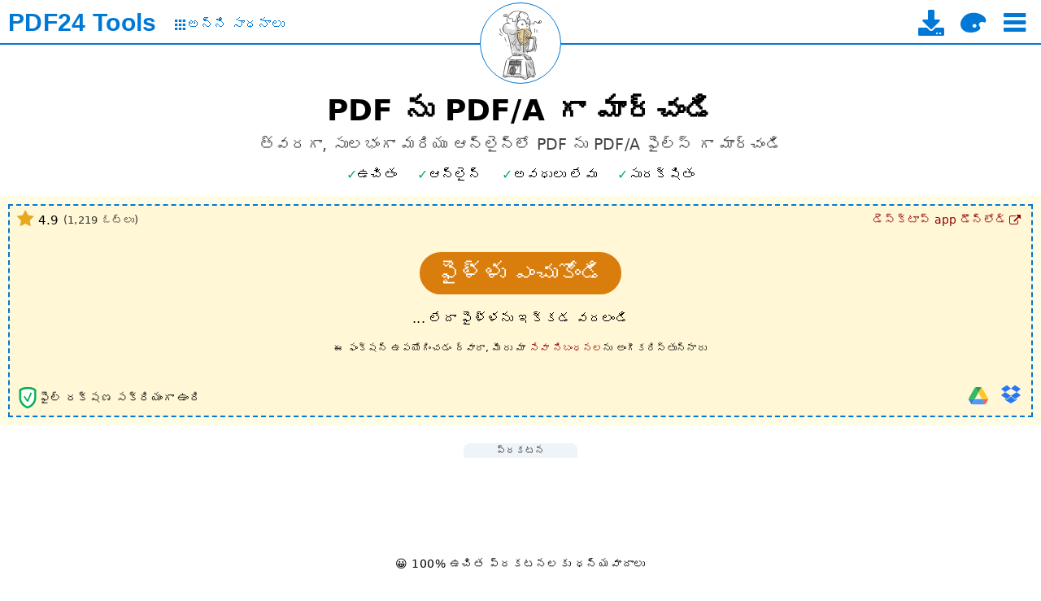

--- FILE ---
content_type: text/html; charset=UTF-8
request_url: https://tools.pdf24.org/te/pdf-to-pdfa
body_size: 16125
content:
<!DOCTYPE html>
<html lang="te" dir="ltr" class="blueTheme sectionsCollapsed expandSectionsOnNewUsers" >
<head>
	<meta charset="UTF-8">

	<title>PDF ను PDF/A గా మార్చండి - త్వరగా, ఆన్‌లైన్‌లో, ఉచితంగా - PDF24</title>

	<meta name="description" content="PDF ను PDF/A గా మార్చే ఉచిత ఆన్‌లైన్ కన్వర్టర్. త్వరగా మరియు సులభంగా. ఇన్స్టాలేషన్ లేకుండా. నమోదు లేకుండా.">

	<meta name="viewport" content="width=device-width">
	<meta name="theme-color" content="#3367D6">
	<meta name="themes" content="blueTheme,orangeTheme,darkTheme">
	<meta name="pageId" content="pdfToPdfA">

	<meta property="og:title" content="PDF ను PDF/A గా మార్చండి - త్వరగా, ఆన్‌లైన్‌లో, ఉచితంగా">
	<meta property="og:type" content="website">
	<meta property="og:url" content="https://tools.pdf24.org/te/pdf-to-pdfa">
	<meta property="og:image" content="https://tools.pdf24.org/static/img/share/v3/te/pdfToPdfA.png?v=64e640c5">
	<meta property="og:site_name" content="PDF24 Tools">
	<meta property="og:description" content="PDF ను PDF/A గా మార్చే ఉచిత ఆన్‌లైన్ కన్వర్టర్. త్వరగా మరియు సులభంగా. ఇన్స్టాలేషన్ లేకుండా. నమోదు లేకుండా.">

	<meta name="twitter:card" content="summary_large_image">
	<meta name="twitter:site" content="@pdf24">
	<meta name="twitter:creator" content="@pdf24">
	<meta name="twitter:title" content="PDF ను PDF/A గా మార్చండి - త్వరగా, ఆన్‌లైన్‌లో, ఉచితంగా">
	<meta name="twitter:description" content="PDF ను PDF/A గా మార్చే ఉచిత ఆన్‌లైన్ కన్వర్టర్. త్వరగా మరియు సులభంగా. ఇన్స్టాలేషన్ లేకుండా. నమోదు లేకుండా.">
	<meta name="twitter:image:src" content="https://tools.pdf24.org/static/img/share/v3/te/pdfToPdfA.png?v=64e640c5">


	<link rel="canonical" href="https://tools.pdf24.org/te/pdf-to-pdfa">

	<link rel="shortcut icon" href="/static/img/pdf24.png?v=658057a1">
	<link rel="apple-touch-icon" href="/static/img/appIcons/v3/icon_192.png?v=5ca75609">
	<link rel="manifest" href="/manifest.json?v=68e79239">

	<link rel="stylesheet" type="text/css" href="/static/mod/dropzone/dropzone.css?v=69132982">
	<link rel="stylesheet" type="text/css" href="/static/mod/utilz/utilz.css?v=63f78248">
	<link rel="stylesheet" type="text/css" href="/static/css/styles.css?v=69132a1d">
	<link rel="stylesheet" type="text/css" href="/static/css/themes.css?v=690cda77">

	<link rel="stylesheet" type="text/css" href="/static/font/icons/css/icon-font-codes.css?v=68cab5d8">

<style>
	@font-face {
		font-family: 'icon-font';
		font-weight: normal;
		font-style: normal;
		font-display: swap;
		src:
			url('/static/font/icons/font/icon-font.woff2?v=68cab5d8') format('woff2'),
			url('/static/font/icons/font/icon-font.woff?v=68cab5d8') format('woff'),
			url('/static/font/icons/font/icon-font.ttf?v=68cab5d8') format('truetype');
	}
	[class^="icon-"]:before,
	[class*=" icon-"]:before {
		font-family: "icon-font";
		font-style: normal;
		font-weight: normal;
		display: inline-block;
		text-decoration: inherit;
		width: 1em;
		margin-right: .2em;
		text-align: center;
		font-variant: normal;
		text-transform: none;
		line-height: 1em;
		margin-left: .2em;
	}
</style>

<script class="keepInHead">
(function() {
	try {
		var themeClass = localStorage.getItem('themeClass');
		if(!themeClass && window.matchMedia && window.matchMedia('(prefers-color-scheme: dark)').matches) {
			themeClass = 'darkTheme';
		}
		if(themeClass) {
			var themesTag = document.querySelector('meta[name="themes"]');
			var themes = themesTag ? themesTag.content : false;
			if(themes) {
				var available = themes.replace(' ', '').split(',').indexOf(themeClass) >= 0;
				if(available) {
					var html = document.documentElement;
					var cls = themeClass + ' ' + html.className.replace(/[a-zA-Z0-9]+Theme */, '');
					html.className = cls.replace(/^\s+|\s+$/gm, '');
				}
			}
		}
	} catch(e) {
		console.log(e);
	}
})();
</script>
<script class="keepInHead">
	(function() {
		try {
			var html = document.documentElement;
			if(html.className.indexOf('expandSectionsOnNewUsers') >= 0) {
				var item = localStorage.getItem('lastUsedTools');
				if(item) {
					item = JSON.parse(item);
				}
				if(!item || !item.length) {
					html.className = html.className.replace('expandSectionsOnNewUsers', '');
					html.className = html.className.replace('sectionsCollapsed', '');
				}
			}
		} catch(e) {
			console.log(e);
		}
	})();
</script>
</head>
<body style="display:flex; flex-direction:column">
	<div style="flex-grow:1">
		<div id="header">
	<div id="topBar">
		<div class="container">
			<div class="leftPane">
				<div class="brand" title="హోమ్ పేజీకి" data-tippy-track-id="TopBarBrand">
					<a href="/te/" data-click-track-id="TopBarBrand">
						<span class="main">PDF24</span>
						<span class="sub">Tools</span>
					</a>
				</div>
				<a class="allToolsLink" href="/te/all-tools" title="అన్ని టూల్‌ల పేజీకి" data-click-track-id="TopBarAllTools" data-tippy-track-id="TopBarAllTools">
					<span class="icon icon-grid" style="font-size:0.8em"></span>
					<span style="font-size:1.0em; margin-top:-1px;">అన్ని సాధనాలు</span>
				</a>
			</div>
			<div class="centerPane">
				<div class="logo" title="ప్రస్తుత పేజీని మళ్లీ లోడ్ చేయి" data-click-track-id="TopBarPageLogo" data-tippy-track-id="TopBarPageLogo">
					<a href="/te/pdf-to-pdfa" aria-label="Reload page">
						<img width="98" height="98" alt="PDF ను PDF/A లో" src="/static/img/pageIcons/svg/convert-pdf-to.svg?v=5ca75609">
					</a>
				</div>
			</div>
			<div class="rightPane">
				<div class="menu noUserSelect middleAll">
					<a class="download enableOnDocReady" href="/te/creator" title="డెస్క్‌టాప్ యాప్ డౌన్లోడ్ పేజీకి" data-click-track-id="TopBarDownload" data-tippy-track-id="TopBarDownload">
						<i class="icon-download" style="font-size:32px"></i>
						<span class="text hidden">PDF24 Creator</span>
					</a>

					<i class="icon-palette enableOnDocReady" style="font-size:32px;" title="థీమ్‌ని మార్చండి" onclick="pdf24.toggleTheme()" data-click-track-id="TopBarThemeToggle" data-tippy-track-id="TopBarThemeToggle"></i>

					<i class="icon-menu enableOnDocReady burger ib" style="font-size:32px;" title="ఒక టూల్ ఎంచుకోండి" onclick="pdf24.toggleTopToolSelect()" data-click-track-id="TopBarBurger" data-tippy-track-id="TopBarBurger"></i>
				</div>
			</div>
		</div>
	</div>

	<div id="topToolSelect" class="hidden"></div>
</div>
		

<style>
	#params input[name="dpi"],
	#params input[name="imageQuality"] {
		width: 50px;
	}
</style>

<div id="tool">
	<div class="container main">
		<h1>PDF ను PDF/A గా మార్చండి</h1>
		<h2>త్వరగా, సులభంగా మరియు ఆన్‌లైన్‌లో PDF ను PDF/A ఫైల్స్ గా మార్చండి</h2>

		<div id="toolHighlights" class="toolHighlights featureMarks">
	<i class="free" data-tippy-template="toolFreeOfChargeTippyTemplate" data-tippy-maxWidth="350" data-tippy-track-id="ToolFreeOfChargeInfo">ఉచితం</i>
	<i class="online" data-tippy-template="toolWorksOnlineTippyTemplate" data-tippy-maxWidth="350" data-tippy-track-id="ToolWorksOnlineInfo">ఆన్‌లైన్</i>
	<i class="unlimited" data-tippy-template="toolIsUnlimitedTippyTemplate" data-tippy-maxWidth="350" data-tippy-track-id="ToolIsUnlimitedInfo">అవధులు లేవు</i>
	<i class="secure" data-tippy-template="toolIsSecureTippyTemplate" data-tippy-maxWidth="350" data-tippy-track-id="ToolIsSecureInfo">సురక్షితం</i>
</div>

<div id="toolFreeOfChargeTippyTemplate" style="display:none;">
	<div>PDF24 ఉచితం</div>
	<div style="height:1px; margin:3px 0; background-color:#777"></div>
	<ul class="disc smaller">
		<li>దాచిన ఖర్చులు లేవు</li>
		<li>100% ఉచిత ప్రకటనలకు ధన్యవాదాలు</li>
		<li>PDF24 ఎంతో ఆప్టిమైజ్ చేయబడింది, ప్రకటనలు మా ఖర్చులను భరిస్తున్నాయి</li>
	</ul>
</div>

<div id="toolWorksOnlineTippyTemplate" style="display:none;">
	<div>PDF24 యాప్స్ ఉపయోగించేందుకు సులభంగా ఉంటాయి</div>
	<div style="height:1px; margin:3px 0; background-color:#777"></div>
	<ul class="disc smaller">
		<li>ఇన్‌స్టాలేషన్ అవసరం లేదు</li>
		<li>మీ సిస్టమ్‌కు అనుకూలంగా</li>
		<li>PDF24 ఉన్నత-ప్రదర్శన ప్రాసెసింగ్ సిస్టమ్స్ ఉపయోగిస్తుంది మరియు మీ సిస్టమ్‌పై ఏ లోడ్ ఉండదు</li>
	</ul>
</div>

<div id="toolIsUnlimitedTippyTemplate" style="display:none;">
	<div>
		PDF24 పరిమితులు లేకుండా ఉపయోగించవచ్చు
	</div>
	<div style="height:1px; margin:3px 0; background-color:#777"></div>
	<ul class="disc smaller">
		<li>నమోదు అవసరం లేదు</li>
		<li>ఏ సభ్యత్వ మాయలు లేదా బలవంతమైన ప్రీమియమ్ వెర్షన్‌లు లేవు</li>
		<li>సమయ పరిమితులు లేవు, PDF24 యొక్క అన్ని ఫీచర్లు కావలసినంత సార్లు ఉపయోగించండి</li>
	</ul>
</div>

<div id="toolIsSecureTippyTemplate" style="display:none;">
	<div>PDF24 లో భద్రత ముఖ్యమైనది</div>
	<div style="height:1px; margin:3px 0; background-color:#777"></div>
	<ul class="disc smaller">
		<li>SSL సురక్షిత ఫైల్ బదిలీ</li>
		<li>సర్వర్లు జర్మనీలో ఉన్నాయి</li>
		<li>ఒక గంట తర్వాత సర్వర్ నుండి ఆటోమేటిక్ ఫైల్ తొలగింపు</li>
	</ul>
</div>

<script class="dontMove">
	(function() {
		var h = document.getElementById('toolHighlights');
		var u = h.querySelector('.unlimited');
		var o = h.querySelector('.online');
		if(h.scrollWidth > h.clientWidth) {
			if(h.scrollWidth - o.offsetWidth <= h.clientWidth) {
				o.remove();
			} else {
				u.remove();
			}
		}
	})();
</script>

		<div id="dropzone" class="dropzone hasLowerLeft hasLowerRight hasUpperLeft hasUpperRight hasDragHoverMessage">
			<div class="dz-drag-hover-message">ఇక్కడ డ్రాప్ చేయండి</div>
			<div class="dz-message">
				<div class="chooseFile">
					<button type="button" class="btn" title="మీరు PDF/A గా మార్చాలనుకుంటున్న PDF ఫైళ్ళను ఎంచుకోండి." data-click-track-id="DropzoneChooseBtn" data-tippy-track-id="DropzoneChooseBtn" data-tippy-maxWidth="500">ఫైళ్ళు ఎంచుకోండి</button>
				</div>
				<div class="note">... లేదా ఫైళ్ళను ఇక్కడ వదలండి</div>
				<div class="note terms">ఈ ఫంక్షన్ ఉపయోగించడం ద్వారా, మీరు మా <span class="link" onclick="event && event.stopPropagation(); window.open('https://www.pdf24.org/terms', '_self'); return false;" title="వినియోగ నిబంధనలకు" data-click-track-id="ToolTerms" data-tippy-track-id="ToolTerms"> సేవా నిబంధనల</span>ను అంగీకరిస్తున్నారు</div>
			</div>
			<div class="lowerLeft"><div class="fileSecuritySign" title="ఫైల్ రక్షణ సక్రియంగా ఉంది" data-tippy-template="toolFileSecuritySignTippyTemplate" data-tippy-maxWidth="350" data-tippy-track-id="ToolFileSecuritySignInfo">
	<svg width="28" height="28" version="1.1" viewBox="0 0 64 64"><g>
		<path fill="#00AF50" d="M55.7,9.3C50.4,4.2,43.1,2,32,2S13.6,4.2,8.3,9.3L8,9.6v20.6V32c0,13.7,9.5,25.9,23.7,30.3l0.3,0.1 l0.3-0.1C46.5,57.9,56,45.7,56,32V9.6L55.7,9.3z"/>
		<path fill="#FFFFFF" stroke="#FFFFFF" stroke-width="1" d="M49.8,12.5C45.9,9.5,40.2,8.2,32,8.2v47.8l0.2-0.1C43,51.9,50,42.5,50,32V12.6L49.8,12.5z"/>
		<path fill="#FFFFFF" stroke="#FFFFFF" stroke-width="1" d="M14.2,12.5L14,12.6V32c0,10.5,7,19.9,17.8,23.9l0.2,0.1V8.2C23.8,8.2,18.1,9.5,14.2,12.5z"/>
		<polygon fill="#00AF50" points="30.4,43.2 20.4,29.2 23.6,26.8 31.5,37.9 40.2,17.2 43.8,18.8 33.8,42.8"/>
	</g></svg>


	<span class="info">ఫైల్ రక్షణ సక్రియంగా ఉంది</span>

	<div id="toolFileSecuritySignTippyTemplate" style="display:none;">
		<div>ఫైల్ రక్షణ సక్రియంగా ఉంది</div>
		<div style="height:1px; margin:3px 0; background-color:#777"></div>
		<ul class="disc smaller">
			<li>SSL సురక్షిత ఫైల్ బదిలీ</li>
			<li>సర్వర్లు జర్మనీలో ఉన్నాయి</li>
			<li>ఒక గంట తర్వాత సర్వర్ నుండి ఆటోమేటిక్ ఫైల్ తొలగింపు</li>
		</ul>
	</div>

</div> <div class="viewSelect">
	<i class="icon-grid viewSelectBtn gridView theme-bg-hover" title="గ్రిడ్ వీక్షణ" onclick="pdf24.setDropzoneView(this, 'gridView');"></i>
	<i class="icon-list viewSelectBtn listView theme-bg-hover" title="జాబితా వీక్షణ" onclick="pdf24.setDropzoneView(this, 'listView');"></i>
</div>
</div>
			<div class="lowerRight">
<div class="importTools enableOnDocReady">
	<div class="tools">
		<div class="tool icon-doc-add filesystemImport theme-color" title="ఫైల్ సిస్టమ్ నుండి దిగుమతి చేయండి" onclick="pdf24.importFromFilesystem(this);" data-click-track-id="FilesystemImport" data-tippy-track-id="FilesystemImport"></div>
		<div class="tool googleDriveImport" title="గూగుల్ డ్రైవ్ నుండి దిగుమతి చేయండి" style="opacity:0.8" onclick="pdf24.importFromGoogleDrive(this)" data-click-track-id="GoogleDriveImport" data-tippy-track-id="GoogleDriveImport">
				<img width="24" height="24" loading="lazy" style="max-width:none;" alt="Google Drive" src="/static/img/icons/google_drive.svg?v=62e2afe9">
		</div>
		<div class="tool dropboxImport" title="డ్రాప్‌బాక్స్ నుండి దిగుమతి చేయండి" style="opacity:0.85; position:relative; top:-2px" onclick="pdf24.importFromDropbox(this)" data-click-track-id="DropboxImport" data-tippy-track-id="DropboxImport">
			<i class="icon-dropbox" style="color:#0061FE" ></i>
		</div>
	</div>
</div>
</div>
			<div class="upperRight"><div class="desktopVersionLink">
	<a href="/te/creator" target="_top" title="డెస్క్‌టాప్ యాప్ డౌన్లోడ్ పేజీకి" data-click-track-id="ToolDesktopVersionLink" data-tippy-track-id="ToolDesktopVersionLink">
		<span class="text">డెస్క్‌టాప్ app డౌన్‌లోడ్</span>
		<i class="icon-link-ext"></i>
	</a>
</div></div>
			<div class="upperLeft"><div class="ratingView">
	<div class="content" title="గత 1092 రోజుల్లో 1219 వాడుకరుల నుండి 5 నక్షత్రాలలో 4.95 రేటింగ్ పొందింది." data-tippy-template="ratingViewTippyTemplate" data-tippy-maxWidth="350" data-tippy-track-id="ToolRatingViewInfo">
		<i class="icon-star star"></i>
		<span class="value" id="ratingViewValueFz">4.9</span>

		<span class="votes">(<span id="ratingViewCountFz">1,219</span> ఓట్లు)</span>

	</div>


	<div id="ratingViewTippyTemplate" style="display:none;">
		<div>గత 3 సంవత్సరాల్లో 1219 వాడుకరుల నుండి 5 నక్షత్రాలలో 4.95 రేటింగ్ తో మూల్యాంకన చేయబడింది.</div>
		<div style="height:1px; margin:3px 0; background-color:#777"></div>
		<ul class="disc smaller">
			<li>PDF24 మంచి అనుభూతిని ఇస్తుంది మరియు మీరు మళ్లీ ఇతర పరికరాన్ని ఉపయోగించాలని అనుకోను.</li>
		</ul>
	</div>

</div>
</div>
		</div>

		<div id="form" class="centered hidden">
			<div id="params">
				<div class="param" data-show-for-type="png,jpg">
					<label>DPI</label>
					<input type="number" name="dpi" value="144" step="1" min="72" max="600" title="ఉత్పత్తి చేయబడిన చిత్రాల యొక్క DPI">
				</div>

				<div class="param" data-show-for-type="jpg">
					<label>చిత్ర నాణ్యత</label>
					<span class="inputFieldWithUnitWrapper">
						<input type="number" name="imageQuality" value="85" step="1" min="0" max="100" title="ఉత్పత్తి చేయబడిన చిత్రాల యొక్క నాణ్యత శాతంలో.">
						<span class="inputFieldUnit">%</span>
					</span>
				</div>

				<div class="param" data-show-for-type="rtf,html,docx,odt,epub">
					<label>మోడ్</label>
					<select name="conversionMode" autocomplete="off" title="మార్పు పద్ధతి">
						<option value="textOnly" selected data-show-for-type="rtf,html,docx,odt">వచనం మాత్రమే</option>
						<option value="embeddedSvgs" data-show-for-type="html">ఎంబెడెడ్ ఎస్విజిలు</option>
						<option value="blocks" data-show-for-type="docx,odt" data-default-for-type="docx,odt">Blocks</option>
						<option value="fixed" data-show-for-type="epub">Fixed</option>
						<option value="flow" data-show-for-type="docx,odt,epub">Flow</option>
						<option value="pdfFlow" data-show-for-type="epub">PDF Flow</option>
					</select>
				</div>
			</div>

			<div id="actionButtons">
				<button type="button" class="btn action convert">మార్పిడి</button>
			</div>
		</div>

		<div id="toolBottomAd" class="adBlock mt2 mb2 removeOnWorkerZoneShow _hideOnMobile" style="margin-left:-5px; margin-right:-5px;">
	<div class="adText">ప్రకటన</div>
	<div class="adSpaceWrapper">
		<ins id="toolBottomAdSpace" class="adSpace d980x90m320x50" data-ad-id="online-tool-bottom"></ins>
	</div>
</div>


<div id="workerZone" class="workerZone hidden showOnWorkerZoneShow">
	<div class="sideAd leftSideAd hidden">
		<div class="adBlock">
			<div class="adText">ప్రకటన</div>
			<div class="adSpaceWrapper">
				<ins id="toolJobMonitorLeftAdSpace" class="adSpace _op075h1" data-ad-id="online-tool-job-monitor-left"
					style="width:300px; height:250px"></ins>
			</div>
		</div>
	</div>

	<div class="main">
		<div class="info"></div>
		<div class="content">
			<iframe class="workerFrame" title="" style="width:auto"></iframe>
		</div>
	</div>

	<div class="sideAd rightSideAd hidden">
		<div class="adBlock">
			<div class="adText">ప్రకటన</div>
			<div class="adSpaceWrapper">
				<ins id="toolJobMonitorRightAdSpace" class="adSpace _op075h1" data-ad-id="online-tool-job-monitor-right"
					style="width:300px; height:250px"></ins>
			</div>
		</div>
	</div>
</div>
		<div id="toolBottomAd2" class="adBlock mt2 mb2 hidden showOnWorkerZoneShow" style="margin-left:-5px; margin-right:-5px;">
	<div class="adText">ప్రకటన</div>
	<div class="adSpaceWrapper">
		<ins id="toolBottomAdSpace2" class="adSpace d980x90m320x50" data-ad-id="online-tool-bottom-2"></ins>
	</div>
</div>

		<div id="toolBottomContent" class="mt2" style="font-size:0.85em; margin-bottom:-30px; letter-spacing:0.5px;">😀 100% ఉచిత ప్రకటనలకు ధన్యవాదాలు</div>



	</div>
</div>

<div id="toolInfoSection" class="section">
	<h2 class="title">సమాచారం</h2>
	<div class="content container">
		<div class="mb2 mt2 featureMarks"><i>Windows</i> <i>Linux</i> <i>MAC</i> <i>iPhone</i> <i>Android</i></div>

		<div class="infoCells">
			<div class="cell">
				<h3 class="title">ఇది అంత సులభంగా పనిచేస్తుంది</h3>
				<p>మీరు PDF/A గా మార్చాలనుకుంటున్న మీ PDF ఫైళ్లను ఎంచుకోండి లేదా వాటిని ఫైల్ బాక్స్‌లో డ్రాగ్ చేయండి మరియు మార్పును ప్రారంభించండి. తరువాత సృష్టించిన PDF/A ఫైల్స్ ను మీ కంప్యూటర్‌లో సేవ్ చేయండి.</p>
			</div>

			<div class="cell">
				<h3 class="title">PDF/A ఫైల్స్ కోసం PDF కన్వర్టర్</h3>
				<p>ఈ పేజీలో మీరు PDF లను చాలా సులభంగా PDF/A ఫైల్స్ గా మార్చవచ్చు. కానీ PDF24 యొక్క ఆన్లైన్ PDF కన్వర్టర్ ఇతర కొన్ని ఫైల్ ఫార్మాట్లను కూడా మద్దతు చేస్తుంది మరియు అనేక ఫైల్ ఫార్మాట్లను PDF ఫార్మాట్గా మార్చవచ్చు.</p>
			</div>

			<div class="cell">
				<h3 class="title">భద్రత మాకు ముఖ్యమైనది</h3>
				<p>మీ ఫైల్‌ల భద్రత మాకు ముఖ్యం. మీ ఫైల్‌లు మా సర్వర్‌లో అవసరమైన దానికంటే ఎక్కువ అందుబాటులో ఉండవు. మీ PDFలు మరియు PDF/A ఫైల్స్ కొంత సమయం తర్వాత మా సిస్టమ్ నుండి పూర్తిగా తీసివేయబడతాయి..</p>
			</div>

			<div class="cell">
				<h3 class="title">సులభంగా ఉపయోగించు</h3>
				<p>PDF24 మీరు PDF ను PDF/A లో మార్చడానికి అత్యంత సులభంగా మరియు త్వరగా చేస్తుంది. మీరు ఏమీ ఇన్స్టాల్ చేయాల్సిన లేదు లేదా ఏమైనా అమర్చాల్సిన లేదు, కానీ మీ PDF ఫైళ్ళను ఎంచుకోవాలి.</p>
			</div>

			<div class="cell">
				<h3 class="title">మీ సిస్టమ్ మద్దతు ఇస్తుందా?</h3>
				<p>PDF ఫైళ్ళను PDF/A గా మార్చడానికి, మీ సిస్టమ్‌కు ప్రత్యేక అవసరాలు లేవు. ఈ టూల్ అన్ని ప్రముఖ ఆపరేటింగ్ సిస్టమ్లు మరియు బ్రౌజర్లలో పనిచేస్తుంది.</p>
			</div>

			<div class="cell">
				<h3 class="title">ఇన్స్టాలేషన్ అవసరం లేదు</h3>
				<p>మీరు ఏ సాఫ్ట్‌వేర్‌ను ఇన్‌స్టాల్ చేయాల్సిన అవసరం లేదు. PDF నుండి PDF/A గా మార్పు మా సర్వర్లలో జరుగుతుంది. మీ సిస్టమ్ పై ఏ భారం పడదు మరియు దానికి ఏ ప్రత్యేక అవసరాలు లేవు.</p>
			</div>
		</div>

		<a href="https://www.pdf24.org/te/about#stefan-ziegler">
	<div class="developer-bio">
		<img width="50" height="50" class="image" alt="Stefan Ziegler" data-lazysrc="/static/img/stefan-ziegler-face-sqare.jpg?v=5d808802">
		<span>స్టెఫాన్ జిగ్లెర్చే అభివృద్ధి చేయబడింది</span>
	</div>
</a>

	</div>
</div>


<div id="questionAnswerSection" class="section">
	<h2 class="title">ప్రశ్నలు మరియు సమాధానాలు</h2>
	<div class="content container">
		<div class="qas" itemscope itemtype="https://schema.org/FAQPage">

			<div class="qa" itemscope itemprop="mainEntity" itemtype="http://schema.org/Question">
				<h3 class="question" itemprop="name">నేను PDF ఫైళ్లను PDF/Aలో ఎలా మార్చగలను?</h3>
				<div class="answer" itemscope itemtype="http://schema.org/Answer" itemprop="acceptedAnswer">
					<div itemprop="text">
						<ol>
							<li>ఫైల్ ఎంపిక పెట్టె ద్వారా మీరు PDF/A ఫైల్స్ గా మార్చాలనుకుంటున్న PDF ఫైల్లను ఎంచుకోండి.</li>
							<li>మీ PDF లను PDF/A ఫైల్స్ గా మార్చడానికి &quot;మార్చు&quot; బటన్ పై క్లిక్ చేయండి.</li>
							<li>డౌన్‌లోడ్ బటన్‌ను ఉపయోగించి, మార్చబడిన PDF ఫైళ్లను PDF/A గా సేవ్ చేయండి.</li>
						</ol>
					</div>
				</div>
			</div>

		</div>

		<div class="mt2">
	<a class="plus" href="/te/contact">కొత్త ప్రశ్న అడగండి</a>
</div>

	</div>
</div>


<div id="rateSection" class="section tc">
	<h2 class="title">దయచేసి ఈ యాప్‌ను రేట్ చేయండి</h2>
	<div class="content container">
		<div class="stars">
			<i class="star"></i>
			<i class="star"></i>
			<i class="star"></i>
			<i class="star"></i>
			<i class="star"></i>
		</div>
		<div><textarea name="reviewText" placeholder="మీ అనుభూతులు మరియు ఆలోచనలు. దయచేసి న్యాయంగా రేట్ చేయండి." autocomplete="off" aria-label="Review"></textarea></div>
		<div><button class="submitBtn" disabled onclick="pdf24.submitRating(this, 'pdfToPdfA')" data-msg="ధన్యవాదాలు!">సమర్పించండి</button></div>
	

		<div class="mt3">
			<a class="rightArrow enableOnDocReady" href="/te/contact" onclick="pdf24.trackPageEvent('Rate', 'SubmitProblemClick'); return true;">సమస్యలను దయచేసి ఇక్కడ తెలియజేయండి</a>
		</div>

	</div>
</div>

<div id="shareSection" class="section">
	<h2 class="title">దయచేసి ఈ పేజీని పంచుకోండి</h2>
	<div class="content container tc">
		<div id="share" class="enableOnDocReady">
			<i class="icon-facebook btn white" title="ఫేస్బుక్‌లో పేజీని పంచుకోండి" style="font-size:32px" onclick="pdf24.openSharePopup('facebook', 'https://tools.pdf24.org/te/pdf-to-pdfa')"></i>
			&nbsp;
			<i class="icon-twitter-x btn white" title="ఈ పేజీని X (Twitter) లో పంచుకోండి" style="font-size:28px" onclick="pdf24.openSharePopup('twitter', 'https://tools.pdf24.org/te/pdf-to-pdfa')"></i>
			&nbsp;
			<i class="icon-linkedin btn white" title="పేజీని లింక్డ్‌ఇన్‌లో పంచుకోండి" style="font-size:32px" onclick="pdf24.openSharePopup('linkedIn', 'https://tools.pdf24.org/te/pdf-to-pdfa')"></i>
		</div>

		<div class="mt2">
			<div>మా కొత్త,చల్లని మరియు ఉచిత PDF పరికరాలను వృద్ధి చేయడానికి సహాయపడండి!</div>
			<div class="mt1">మీ ఫోరమ్, బ్లాగ్ లేదా మీ వెబ్సైట్లో మా PDF పరికరాల గురించి ఒక వ్యాసాన్ని రాయండి.</div>
		</div>

	</div>
</div>


<div id="creatorAlternativeSection" class="section">
	<h2 class="title">ప్రత్యామ్నాయం: PDF24 సృష్టికర్త</h2>
	<div class="subTitle">విండోస్ కోసం సాఫ్ట్వేర్ పోలిన లక్షణాలు</div>
	<div class="content container">
		<div class="imageSlider threeBoxes">
			<div class="list">
				<div class="item">
					<div class="box" data-lazy-bg-src="/static/img/creator/ui_toolbox_1_thumb.jpg?v=6273a4a0"></div>
				</div>

				<div class="item">
					<div class="box" data-lazy-bg-src="/static/img/creator/ui_creator_1_thumb.jpg?v=6273a49e"></div>
				</div>

				<div class="item">
					<div class="box" data-lazy-bg-src="/static/img/creator/ui_assistant_1_thumb.jpg?v=6273a49e"></div>
				</div>

				<div class="item">
					<div class="box" data-lazy-bg-src="/static/img/creator/ui_extract_1_thumb.jpg?v=6273a49e"></div>
				</div>

				<div class="item">
					<div class="box" data-lazy-bg-src="/static/img/creator/ui_compress_1_thumb.jpg?v=6273a49e"></div>
				</div>

				<div class="item">
					<div class="box" data-lazy-bg-src="/static/img/creator/ui_file_tools_1_thumb.jpg?v=6273a49e"></div>
				</div>
			</div>

			<div class="dots"></div>
		</div>

		<div class="tc mt2">
			<a class="larger rightArrow enableOnDocReady" href="/te/creator" onclick="pdf24.trackPageEvent('Creator', 'AlternativeClick'); return true;">PDF24 Creator</a>
		</div>
	</div>
</div>




		<div id="moreToolsSection" class="section">
	<h2 class="title tc">మరిన్ని గొప్ప వెబ్ యాప్‌లు</h2>
	<div class="content">
		<div id="bottomToolSelect">
			<div class="toolSelect">
	<div class="filters">
		<span class="filter active" data-show="all">అన్ని</span>
		<span class="sep"></span>
		<span class="filter" data-show="lastUsed">చివరిగా ఉపయోగించిన</span>
		<span class="sep"></span>
		<span class="filter" data-show="favorites">ఇష్టాంశాలు</span>
		<span class="sep searchSep"></span>
		<input type="search" name="search" placeholder="శోధన" autocomplete="off">
	</div>

	<div class="items">
		<a class="toolLink mergePdf" title="అనేక ఫైళ్ళను ఒక పిడిఎఫ్ గా కలిగించండి" href="/te/merge-pdf" data-tool="mergePdf" data-tags="విలీనం, కలపడం, చేరడం, కలపడం, సమీకరించడం, కనెక్ట్ చేయడం">
			<div class="icon" data-lazy-bg-src="/static/img/pageIcons/svg/merge-pdf.svg?v=5ca75609"></div>
			<div class="label">పిడిఎఫ్ విలీనం</div>
		</a>

		<a class="toolLink splitPdf" title="ఒక PDF యొక్క పేజీలను అనేక వ్యక్తిగత PDF లకు విభజించండి." href="/te/split-pdf" data-tool="splitPdf" data-tags="విభజించండి, కత్తిరించండి, విడదీయండి,విఘటించు, వేరు చేయండి">
			<div class="icon" data-lazy-bg-src="/static/img/pageIcons/svg/split-pdf.svg?v=5ca75609"></div>
			<div class="label">PDF ని విభజించండి</div>
		</a>

		<a class="toolLink compressPdf" title="PDF ఫైల్‌ల పరిమాణాన్ని తగ్గించడానికి PDF కంప్రెసర్" href="/te/compress-pdf" data-tool="compressPdf" data-tags="కంప్రెస్ చేయండి, చిన్నది చేయండి, తగ్గించండి, క్షీణించండి, చిన్నది">
			<div class="icon" data-lazy-bg-src="/static/img/pageIcons/svg/compress-pdf.svg?v=5ca75609"></div>
			<div class="label">PDF ను కుదించు</div>
		</a>

		<a class="toolLink editPdf" title="PDF ఫైల్‌లను ఆన్‌లైన్‌లో సవరించడానికి PDF ఎడిటర్" href="/te/edit-pdf" data-tool="editPdf" data-tags="సవరించు, సంపాదకుడు">
			<div class="icon" data-lazy-bg-src="/static/img/pageIcons/svg/edit-pdf.svg?v=5ca75609"></div>
			<div class="label">PDF సవరించు</div>
		</a>

		<a class="toolLink signPdf" title="PDF ఫైళ్ళను సంతకం చేయండి" href="/te/sign-pdf" data-tool="signPdf" data-tags="సంతకం చేయు, సంతకం">
			<div class="icon" data-lazy-bg-src="/static/img/pageIcons/svg/sign-pdf.svg?v=5ca75609"></div>
			<div class="label">PDF పై సంతకం చేయండి</div>
		</a>

		<a class="toolLink pdfConverter" title="ఫైళ్లను PDFలకు మార్చడానికి మరియు PDF నుండి ఇతర ఫైల్ ఫార్మాట్లకు మార్చడానికి ఆన్‌లైన్ PDF కన్వర్టర్" href="/te/pdf-converter" data-tool="pdfConverter" data-tags="మార్చు, మార్పు, కన్వర్టర్, కన్వర్టర్, పదం, పవర్పాయింట్, ఎక్సెల్, డాక్స్, పిపిటిఎక్స్, ఎక్సెల్ఎస్ఎక్స్, ఓడిటి, ఆర్టిఎఫ్, పాఠ్యం, టిఎక్స్టి">
			<div class="icon" data-lazy-bg-src="/static/img/pageIcons/svg/pdf-converter.svg?v=5ca75609"></div>
			<div class="label">PDF మార్పిడి</div>
		</a>

		<a class="toolLink imagesToPdf" title="JPG మరియు ఇతర చిత్రాలపై ఆధారపడిన PDF లు తయారు చేయండి" href="/te/images-to-pdf" data-tool="imagesToPdf" data-tags="మార్చు, చిత్రాలు, ఫోటోలు, ఫోటోలు, jpg, jpeg, png, tiff">
			<div class="icon" data-lazy-bg-src="/static/img/pageIcons/svg/images-to-pdf.svg?v=5ca75609"></div>
			<div class="label">PDF లో చిత్రాలు</div>
		</a>

		<a class="toolLink pdfToImages" title="PDF పేజీలను JPG మరియు ఇతర చిత్రాలుగా మార్చండి" href="/te/pdf-to-images" data-tool="pdfToImages" data-tags="మార్చు, చిత్రాలు, ఫోటోలు, jpg, jpeg, png, పేజీలు">
			<div class="icon" data-lazy-bg-src="/static/img/pageIcons/svg/pages-to-images.svg?v=5ca75609"></div>
			<div class="label">PDF ను చిత్రాలుగా</div>
		</a>

		<a class="toolLink extractImages" title="PDF ఫైళ్లలో అన్ని పొందించిన చిత్రాలను ఎక్స్ట్రాక్ట్ చేస్తారు" href="/te/extract-images" data-tool="extractImages" data-tags="ఎక్స్ట్రాక్ట్, చిత్రాలు">
			<div class="icon" data-lazy-bg-src="/static/img/pageIcons/svg/extract-images.svg?v=5ca75609"></div>
			<div class="label">PDF బొమ్మలను ఎక్స్ట్రాక్ట్ చేయండి</div>
		</a>

		<a class="toolLink protectPdf" title="పాస్వర్డ్తో PDF ఫైళ్ళను సంరక్షించండి మరియు అనుమతులను సెట్ చేయండి" href="/te/lock-pdf" data-tool="protectPdf" data-tags="రక్షించండి, లాకు, గుప్తీకరించండి, పాస్వర్డ్, భద్రత">
			<div class="icon" data-lazy-bg-src="/static/img/pageIcons/svg/protect-pdf.svg?v=5ca75609"></div>
			<div class="label">PDF ని గూడించు</div>
		</a>

		<a class="toolLink unlockPdf" title="PDF పాస్వర్డ్‌ను తొలగించండి మరియు PDF సంరక్షణను రద్దు చేయండి" href="/te/unlock-pdf" data-tool="unlockPdf" data-tags="అన్లాక్, పాస్వర్డ్, భద్రత">
			<div class="icon" data-lazy-bg-src="/static/img/pageIcons/svg/unlock-pdf.svg?v=5ca75609"></div>
			<div class="label">PDF పాస్వర్డ్ సంరక్షణను తొలగించు</div>
		</a>

		<a class="toolLink rotatePdfPages" title="PDF ఫైళ్లలో పేజీలను తిరగడం" href="/te/rotate-pdf-pages" data-tool="rotatePdfPages" data-tags="రొటేట్, టర్న్, ఓరియంటేషన్, పేజీలు">
			<div class="icon" data-lazy-bg-src="/static/img/pageIcons/svg/rotate-pdf-pages.svg?v=5ca75609"></div>
			<div class="label">PDF పేజీలను తిరగడం</div>
		</a>

		<a class="toolLink removePdfPages" title="PDF ఫైళ్లలో పేజీలను తొలగించు" href="/te/remove-pdf-pages" data-tool="removePdfPages" data-tags="తొలగించు, కొట్టివేయు, పేజీలు">
			<div class="icon" data-lazy-bg-src="/static/img/pageIcons/svg/remove-pdf-pages.svg?v=5ca75609"></div>
			<div class="label">PDF పేజీలను తొలగించు</div>
		</a>

		<a class="toolLink extractPdfPages" title="PDF ఫైళ్లలో నుండి పేజీలను ఎక్స్ట్రాక్ట్ చేయండి" href="/te/extract-pdf-pages" data-tool="extractPdfPages" data-tags="ఎక్స్ట్రాక్ట్ చేయండి, పేజీలు">
			<div class="icon" data-lazy-bg-src="/static/img/pageIcons/svg/extract-pdf-pages.svg?v=5ca75609"></div>
			<div class="label">PDF పేజీలను ఎక్స్ట్రాక్ట్ చేయండి</div>
		</a>

		<a class="toolLink sortPdfPages" title="PDF ఫైళ్లలో పేజీలను వర్గీకరించండి" href="/te/rearrange-pdf-pages" data-tool="sortPdfPages" data-tags="వర్గీకరించు,క్రమాన్ని మార్చు, తరలించు, క్రమం, పేజీలు">
			<div class="icon" data-lazy-bg-src="/static/img/pageIcons/svg/sort-pdf-pages.svg?v=5ca75609"></div>
			<div class="label">PDF పేజీలను క్రమాన్ని మార్చండి</div>
		</a>

		<a class="toolLink webpageToPdf" title="వెబ్‌పేజీని PDF ఫైల్‌గా మార్చండి" href="/te/webpage-to-pdf" data-tool="webpageToPdf" data-tags="వెబ్‌సైట్, వెబ్‌సైట్, యూఆర్‌ఎల్">
			<div class="icon" data-lazy-bg-src="/static/img/pageIcons/svg/webpage-to-pdf.svg?v=5ca75609"></div>
			<div class="label">వెబ్‌సైట్‌ను PDFగా మార్చండి</div>
		</a>

		<a class="toolLink createJobApplication" title="ఆన్‌లైన్‌లో PDF గా ఉద్యోగ అప్లికేషన్‌ను తయారు చేయండి" href="/te/create-job-application" data-tool="createJobApplication" data-tags="ఉద్యోగం, అప్లికేషన్">
			<div class="icon" data-lazy-bg-src="/static/img/pageIcons/svg/create-job-application.svg?v=5ca75609"></div>
			<div class="label">PDF ఉద్యోగ అప్లికేషన్ సృష్టించు</div>
		</a>

		<a class="toolLink scanPdf" title="వెబ్‌క్యామ్ లేదా స్మార్ట్‌ఫోన్ సహాయంతో PDF ఫైళ్ళను తయారు చేయండి" href="/te/scan-pdf" data-tool="scanPdf" data-tags="స్కాన్ చేయండి, కెమెరా,సృష్టించండి">
			<div class="icon" data-lazy-bg-src="/static/img/pageIcons/svg/scan-pdf.svg?v=5ca75609"></div>
			<div class="label">కెమెరా ద్వారా PDF సృష్టించు</div>
		</a>

		<a class="toolLink ocrPdf" title="OCR ద్వారా పాఠాన్ని గుర్తించి, శోధనయోగ్య PDF ఫైళ్ళను సృష్టించండి" href="/te/ocr-pdf" data-tool="ocrPdf" data-tags="OCR, గుర్తించు, పాఠ్యం, పాఠ్యం గుర్తింపు">
			<div class="icon" data-lazy-bg-src="/static/img/pageIcons/svg/ocr-pdf.svg?v=5ca75609"></div>
			<div class="label">PDF OCR</div>
		</a>

		<a class="toolLink addWatermarkToPdf" title="PDF ఫైళ్లలో వాటర్ మార్క్ను జోడించు" href="/te/add-watermark" data-tool="addWatermarkToPdf" data-tags="వాటర్మార్క్">
			<div class="icon" data-lazy-bg-src="/static/img/pageIcons/svg/add-watermark-to-pdf.svg?v=5ca75609"></div>
			<div class="label">వాటర్మార్క్ జోడించు</div>
		</a>

		<a class="toolLink addPageNumbersToPdf" title="PDF ఫైళ్లలో పేజీ సంఖ్యలను జోడించు" href="/te/add-page-numbers" data-tool="addPageNumbersToPdf" data-tags="సంఖ్యలు, సంఖ్యాక్రమణ, పేజీలు">
			<div class="icon" data-lazy-bg-src="/static/img/pageIcons/svg/add-page-numbers-to-pdf.svg?v=5ca75609"></div>
			<div class="label">పేజీ సంఖ్యలను జోడించండి</div>
		</a>

		<a class="toolLink overlayPdf" title="PDF ఫైల్‌లను అతివ్యాప్తి చేయడం, ఉదా. PDFలను డిజిటల్ పేపర్‌తో కలపడానికి." href="/te/overlay-pdf" data-tool="overlayPdf" data-tags="ఓవర్లేయు, అండర్లే, అతివ్యాప్తి">
			<div class="icon" data-lazy-bg-src="/static/img/pageIcons/svg/overlay-pdf.svg?v=5ca75609"></div>
			<div class="label">PDF ఓవర్‌లే</div>
		</a>

		<a class="toolLink comparePdf" title="PDF ఫైళ్లను పోల్చి తేడాలను చూపించు" href="/te/compare-pdf" data-tool="comparePdf" data-tags="పోల్చడానికి">
			<div class="icon" data-lazy-bg-src="/static/img/pageIcons/svg/compare-pdf.svg?v=5ca75609"></div>
			<div class="label">PDF లను పోల్చండి</div>
		</a>

		<a class="toolLink webOptimizePdf" title="వేగవంతమైన వెబ్ వీక్షణ కోసం PDF ఫైల్‌లను లీనియరైజ్ చేయOడి." href="/te/optimize-pdf" data-tool="webOptimizePdf" data-tags="ఆప్టిమైజ్, లీనియరైజ్, వెబ్">
			<div class="icon" data-lazy-bg-src="/static/img/pageIcons/svg/web-optimize-pdf.svg?v=5ca75609"></div>
			<div class="label">వెబ్ కోసం PDF ను ఆప్టిమైజ్ చేయండి</div>
		</a>

		<a class="toolLink annotatePdf" title="PDF ఫైళ్లను వ్యాఖ్యానించండి" href="/te/annotate-pdf" data-tool="annotatePdf" data-tags="వ్యాఖ్యానం, వ్యాఖ్యానించు, గమనిక">
			<div class="icon" data-lazy-bg-src="/static/img/pageIcons/svg/annotate-pdf.svg?v=5ca75609"></div>
			<div class="label">PDFని ఉల్లేఖించండి</div>
		</a>

		<a class="toolLink blackenPdf" title="PDF ఫైళ్ళను నలుపు చేయండి" href="/te/redact-pdf" data-tool="blackenPdf" data-tags="నల్లగా, సవరించు, నలుపు, దాచు">
			<div class="icon" data-lazy-bg-src="/static/img/pageIcons/svg/blacken-pdf.svg?v=5ca75609"></div>
			<div class="label">PDFని సవరించండి</div>
		</a>

		<a class="toolLink createElectronicInvoice" title="XRechnung మరియు ZUGFeRD వంటి ఎలక్ట్రానిక్ రసీదులను తయారు చేయండి" href="/te/create-electronic-invoice" data-tool="createElectronicInvoice" data-tags="ఇన్వాయిస్(రసీదు), XRechnung, ZUGFeRD">
			<div class="icon" data-lazy-bg-src="/static/img/pageIcons/svg/default.svg?v=5cae54fd"></div>
			<div class="label">ఎలక్ట్రానిక్ రసీదు సృష్టించు</div>
		</a>

		<a class="toolLink createPdf" title="PDF ఫైళ్ళు సృష్టించండి" href="/te/create-pdf" data-tool="createPdf" data-tags="సృష్టించు">
			<div class="icon" data-lazy-bg-src="/static/img/pageIcons/svg/default.svg?v=5cae54fd"></div>
			<div class="label">PDF సృష్టించు</div>
		</a>

		<a class="toolLink pdfToWord" title="PDF ను Word గా మార్చండి" href="/te/pdf-to-word" data-tool="pdfToWord" data-tags="word">
			<div class="icon" data-lazy-bg-src="/static/img/pageIcons/svg/convert-pdf-to.svg?v=5ca75609"></div>
			<div class="label">PDF ను Word లో</div>
		</a>

		<a class="toolLink jpgToPdf" title="JPGను PDFగా మార్చండి" href="/te/jpg-to-pdf" data-tool="jpgToPdf" data-tags="jpg">
			<div class="icon" data-lazy-bg-src="/static/img/pageIcons/svg/pages-to-images.svg?v=5ca75609"></div>
			<div class="label">JPG ను PDF లో</div>
		</a>
	</div>
</div>

			<div class="allToolsBtnWrapper mt2">
				<a class="btn bold orange" href="/te/all-tools" style="border-radius:25px; padding:6px 15px;">
					<span class="icon icon-grid" style="font-size:1.0em"></span>
					<span style="font-size:1.4em;">అన్ని సాధనాలు</span>
				</a>
			</div>
		</div>
	</div>
</div>

	</div>

	<div style="flex-grow:0">
		<div id="footer">
	<div class="container">
		<div id="footerLinks" class="mb2">
			<div class="mcol">
				<a rel="noopener" href="https://www.pdf24.org/about-us">మా గురించి</a>
				<a rel="noopener" href="/te/faq">తరచుగా అడిగే ప్రశ్నలు</a>
				<a rel="noopener" href="https://help.pdf24.org/">సహాయం</a>
				<a rel="noopener" href="/te/contact">సంప్రదించండి</a>
			</div>

			<div class="mt1">
				<a rel="noopener noreferrer" target="_blank" href="https://chromewebstore.google.com/detail/pdf24-tools/eoinpcbakedlpilhibkbejdgkifenhfb?hl=te">క్రోమ్ పొడిగింపు</a>
			</div>


			<div class="mt1 mcol">
				<a rel="noopener" href="https://www.pdf24.org/legal-notice">చట్టపరమైన నోటీసు</a>
				<a rel="noopener" href="https://www.pdf24.org/terms-of-use">ఉపయోగించాల్సిన నిబంధనలు</a>
				<a rel="noopener" href="https://www.pdf24.org/privacy-policy">గోప్యతా విధానం</a>
				<span class="consentManagerOpener link enableOnDocReady">డేటా ప్రైవసీ సెట్టింగ్స్</span>
			</div>
		</div>

		<div id="footerSocialLang">
			<div id="footerSocial">
				<a class="btn white bordered" target="_blank" rel="noopener noreferrer" href="https://www.facebook.com/pdf24/">
					<i class="icon-facebook" title="PDF24 @ Facebook" style="font-size:20px"></i>
				</a>
				<a class="btn white bordered" target="_blank" rel="noopener noreferrer" href="https://x.com/PDF24">
					<i class="icon-twitter-x" title="PDF24 @ X (Twitter)" style="font-size:18px"></i>
				</a>
				<a class="btn white bordered" target="_blank" rel="noopener noreferrer" href="https://www.linkedin.com/company/pdf24/">
					<i class="icon-linkedin" title="PDF24 @ LinkedIn" style="font-size:20px"></i>
				</a>
			</div>

			<div id="footerLang">
				<div id="footerLangSwitch" class="linkLock"><ul class="bordered"><li><a href="/id/pdf-ke-pdfa">Bahasa Indonesia</a></li><li><a href="/bs/pdf-u-pdfa">Bosanski Jezik</a></li><li><a href="/da/pdf-til-pdfa">Dansk</a></li><li><a href="/de/pdf-in-pdfa">Deutsch</a></li><li><a href="/et/pdf-to-pdfa">Eesti</a></li><li><a href="/en/pdf-to-pdfa">English</a></li><li><a href="/es/pdf-a-pdfa">Español</a></li><li><a href="/fr/pdf-en-pdfa">Français</a></li><li><a href="/ga/pdf-i-pdfa">Gaeilge</a></li><li><a href="/hr/pdf-u-pdfa">Hrvatski</a></li><li><a href="/it/pdf-in-pdfa">Italiano</a></li><li><a href="/lv/pdf-uz-pdfa">Latviešu Valoda</a></li><li><a href="/lt/pdf-i-pdfa">Lietuvių Kalba</a></li><li><a href="/hu/pdf-to-pdfa">Magyar</a></li><li><a href="/mt/pdf-to-pdfa">Malti</a></li><li><a href="/nl/pdf-naar-pdfa">Nederlands</a></li><li><a href="/no/pdf-til-pdfa">Norsk</a></li><li><a href="/pl/pdf-na-pdfa">Polski</a></li><li><a href="/pt/pdf-para-pdfa">Português</a></li><li><a href="/ro/pdf-in-pdfa">Română</a></li><li><a href="/sk/pdf-do-pdfa">Slovenčina</a></li><li><a href="/sl/pdf-v-pdfa">Slovenščina</a></li><li><a href="/fi/pdf-to-pdfa">Suomi</a></li><li><a href="/sv/pdf-till-pdfa">Svenska</a></li><li><a href="/vi/pdf-sang-pdfa">Tiếng Việt</a></li><li><a href="/tr/pdf-to-pdfa">Türkçe</a></li><li><a href="/is/pdf-i-pdfa">Íslenska</a></li><li><a href="/cs/pdf-do-pdfa">Čeština</a></li><li><a href="/el/pdf-to-pdfa">Ελληνικά</a></li><li><a href="/bg/pdf-B-pdfa">Български Език</a></li><li><a href="/ru/pdf-B-pdfa">Русский Язык</a></li><li><a href="/uk/pdf-y-pdfa">Українська Мова</a></li><li><a href="/he/pdf-to-pdfa">עברית</a></li><li><a href="/ar/pdf-to-pdfa">العربية</a></li><li><a href="/mr/pdf-to-pdfa">मराठी</a></li><li><a href="/hi/pdf-to-pdfa">हिन्दी</a></li><li><a href="/bn/pdf-to-pdfa">বাংলা</a></li><li><a href="/pa/pdf-to-pdfa">ਪੰਜਾਬੀ</a></li><li class="selected"><a href="/te/pdf-to-pdfa">తెలుగు</a></li><li><a href="/th/pdf-to-pdfa">ไทย</a></li><li><a href="/zh/pdf-to-pdfa">中文</a></li><li><a href="/ja/pdf-to-pdfa">日本語</a></li><li><a href="/ko/pdf-to-pdfa">한국어</a></li></ul></div>
			</div>
		</div>

		<div id="footerUrl"><a href="/te/">tools.pdf24.org</a></div>

		<div id="footerNote" class="mcol">
			<span>© 2025 Geek Software GmbH</span>
			<span class="mhide">—</span>
			<span>WE <span class="love">love</span> PDF</span>
		</div>
	</div>
</div>

	</div>
<script>
		window.pdf24 = window.pdf24 || {};
		pdf24.langCode = 'te';
		pdf24.pageId = 'pdfToPdfA';
		pdf24.canShowConsentManager = 'true' == 'true';
		window['gtag_enable_tcf_support'] = true;
	</script>
<script>
		pdf24.i18n = pdf24.i18n || {};
		pdf24.i18n.close = 'మూసివేయండి';
		pdf24.i18n.start = 'ప్రారంభించు';
		pdf24.i18n.loadingComponent = 'భాగం లోడ్ అవుతోంది...';
		pdf24.i18n.componentLoaded = 'భాగం లోడ్ చేయబడింది.';
		pdf24.i18n.page = 'పేజీ';
		pdf24.i18n.pages = 'పేజీలు';
	</script>
<script>
		pdf24.workerServers = [{"host":"filetools0.pdf24.org","weight":1},{"host":"filetools1.pdf24.org","weight":1},{"host":"filetools2.pdf24.org","weight":1},{"host":"filetools3.pdf24.org","weight":1},{"host":"filetools4.pdf24.org","weight":1},{"host":"filetools5.pdf24.org","weight":1},{"host":"filetools6.pdf24.org","weight":1},{"host":"filetools7.pdf24.org","weight":1},{"host":"filetools8.pdf24.org","weight":1},{"host":"filetools9.pdf24.org","weight":1},{"host":"filetools10.pdf24.org","weight":1},{"host":"filetools11.pdf24.org","weight":1},{"host":"filetools12.pdf24.org","weight":1},{"host":"filetools13.pdf24.org","weight":1},{"host":"filetools14.pdf24.org","weight":1},{"host":"filetools15.pdf24.org","weight":1},{"host":"filetools16.pdf24.org","weight":1},{"host":"filetools17.pdf24.org","weight":1},{"host":"filetools18.pdf24.org","weight":1},{"host":"filetools19.pdf24.org","weight":1},{"host":"filetools20.pdf24.org","weight":1},{"host":"filetools21.pdf24.org","weight":1},{"host":"filetools22.pdf24.org","weight":1},{"host":"filetools23.pdf24.org","weight":1},{"host":"filetools24.pdf24.org","weight":1},{"host":"filetools25.pdf24.org","weight":1},{"host":"filetools26.pdf24.org","weight":1},{"host":"filetools27.pdf24.org","weight":1},{"host":"filetools28.pdf24.org","weight":1},{"host":"filetools29.pdf24.org","weight":1}];
	</script>
<script src="/static/mod/jquery/jquery.min.js?v=64774a70"></script>
<script src="/static/mod/dropzone/dropzone.min.js?v=685a9027"></script>
<script src="/static/mod/utilz/utilz.js?v=68a58a80"></script>
<script src="/static/js/common.js?v=690daa16"></script>
<script src="/static/js/ads.js?v=6913019a"></script>
<script>
	window.pdf24 = window.pdf24 || {};
	pdf24.consentManagerConfig = {
		serviceName: 'PDF24',
		storeId: 'pdf24.org',
		storeUrl: 'https://consent.pdf24.org/consentStore.html'
	};
</script>
<script src="https://consent.pdf24.org/static/manager/site.js?v=68ffa74d" async></script>
<script>
	(function() {
		if(location.href.indexOf('noAnalytics') > 0) {
			return;
		}
		if(location.host.indexOf('devel') >= 0 && location.href.indexOf('enableAnalytics') < 0) {
			return;
		}

		var setupGoogleAnalytics4 = utilz.once(function() {
			if(!'G-J5BFLTV8SB') {
				return;
			}

			var script = document.createElement('script');
			script.async = 1;
			script.src = 'https://www.googletagmanager.com/gtag/js?id=G-J5BFLTV8SB';
			document.body.appendChild(script);

			window.dataLayer = window.dataLayer || [];
			window.gtag = window.gtag || function() {
				dataLayer.push(arguments);
			};

			gtag('js', new Date());
			gtag('config', 'G-J5BFLTV8SB', {
				send_page_view : 'true' == 'true',
				page_location : 'https://tools.pdf24.org/te/pdf-to-pdfa',
				anonymize_ip: true
			});
		});

		var setupPdf24Analytics = utilz.once(function() {
			var _paq = window._paq = window._paq || [];

			_paq.push(['setCustomUrl', 'https://tools.pdf24.org/te/pdf-to-pdfa']);
			_paq.push(['enableLinkTracking']);
			_paq.push(['setTrackerUrl', '//analytics.pdf24.org/matomo/matomo.php']);
			_paq.push(['setSiteId', '3']);

			if('true' == 'true') {
				_paq.push(['trackPageView']);
			}

			var script = document.createElement('script');
			script.async = true;
			script.src = '/static/js/matomo.js?v=62eadb63';

			document.body.appendChild(script);
		});

		var setupAnalytics = function() {
			if(pdf24.hasConsentFor('pdf24Analytics', 'analytics')) {
				setTimeout(setupPdf24Analytics);
			}
			if(pdf24.hasConsentFor('googleAnalytics', 'analytics')) {
				setTimeout(setupGoogleAnalytics4);
			}
		};

		setupAnalytics();
		$(window).on('consentInfoUpdate', setupAnalytics);
	})();
</script>
<script type="application/ld+json">
{
	"@context": "http://schema.org/",
	"@type": "WebApplication",
	"name": "PDF ను PDF/A గా మార్చండి",
	"description": "త్వరగా, సులభంగా మరియు ఆన్‌లైన్‌లో PDF ను PDF/A ఫైల్స్ గా మార్చండి",
	"image": "https://tools.pdf24.org/static/img/share/v3/te/pdfToPdfA.png?v=64e640c5",
	"applicationSuite": "PDF24 Tools",
	"operatingSystem": "All",
	"offers": {
		"@type": "Offer",
		"priceCurrency": "EUR",
		"price": "0.0"
	},
	"aggregateRating": {
		"@type": "AggregateRating",
		"ratingValue": "4.95",
		"ratingCount": "1219"
	}
}
</script>
<script>
	pdf24.i18n.dropzoneRemoveFile = 'ఫైలు తీసివేయండి';
	pdf24.i18n.dropzoneConfirmRemoveFile = 'మీరు ఈ ఫైల్‌ను నిజంగా తొలగించాలనుకుంటున్నారా?';
	pdf24.i18n.dropzoneViewFileEnlarged = 'ఫైల్ పెద్దగా చూపించు';
	pdf24.i18n.dropzoneStartFileImport = 'ఫైల్ దిగుమతిని ప్రారంభించండి';
	pdf24.i18n.dropzoneCode0Message = 'ఫైల్‌ని బదిలీ చేయడం సాధ్యపడలేదు. ఇంటర్నెట్ కనెక్షన్‌ని తనిఖీ చేసి, మళ్లీ ప్రయత్నించండి..';
</script>
<script>
	(function() {
		function initDropzone() {
			$('#dropzone').dropzone({
				url: pdf24.getDropzoneUrl,
				headers: pdf24.getDropzoneHeaders,
				maxFilesize: 500,
				parallelUploads: 3,
				timeout: 3600 * 1000,
				acceptedFiles: 'application/pdf,.pdf',
				dictInvalidFileType: 'ఈ ఫైల్ రకానికి మద్దతు లేదు.',
				thumbnailMethod: 'contain',
				withCredentials: true,
				autoProcessQueue: false,
				init: function() {
					var dropzone = this;

					dropzone.on('addedfile', function(file) {
						pdf24.dropzoneFileAdded(file, {
							tools: true,
							remove: true,
							view: true
						});

						$('.note.terms').remove();
						showOrHide();
					});

					dropzone.on('removedfile', function(file) {
						pdf24.dropzoneFileRemoved(file, {});
						showOrHide();
						pdf24.trackPageEvent('UI', 'FileRemoveClick', '');
					});

					dropzone.on('queuecomplete', function() {
						showOrHide();
					});

					dropzone.on('success', function(file, response) {
						file.serverFile = response[0];
					});

					dropzone.on('error', function(file, msg, xhr) {
						pdf24.dropzoneFileError(file, msg, xhr);
					});

					dropzone.on('drop', function(e) {
						var n = e.dataTransfer.files.length;
						n && pdf24.trackPageEvent('UI', 'FileDrop', n + ' File' + (n == 1 ? '' : 's'));
					});

					dropzone.on('addedfiles', function(files, src) {
						if(src == 'hiddenFileInput') {
							var n = files.length;
							pdf24.trackPageEvent('UI', 'FileSelect', n + ' File' + (n == 1 ? '' : 's'));
						}
					});

					$(dropzone.element).addClass('initialized');

					pdf24.selectWorkerServer(function(workerServer) {
						dropzone.options.autoProcessQueue = true;
						dropzone.processQueue();
						pdf24.importFromUrlArgs(dropzone.element);
						pdf24.autoTouchServerFiles(dropzone.element);
					});
				}
			});
		}

		function showOrHide() {
			var dropzone = pdf24.getDropzone('#dropzone');
			var numFiles = dropzone.files.length;
			var numProcessingFiles = dropzone.getProcessingFiles().length;
			var numServerFiles = dropzone.getServerFiles().length;

			$('#actionButtons .btn').toggleClass('disabled', numServerFiles < 1 || numProcessingFiles > 0);
			$('#form').toggleHidden(numFiles == 0);
			$('#tool .container.main').toggleClass('fullWidth', numFiles > 14);
		}

		function initForOutputFileType() {
			var outputFileType = 'pdfa';

			$('#params select').each(function() {
				var innerHtml = $(this).data('innerHtml');
				if(innerHtml) {
					$(this).html(innerHtml);
				} else {
					$(this).data('innerHtml', $(this).html());
				}
			});

			$('#params [data-show-for-type]').each(function() {
				var showFor = $(this).data('showForType').replace(' ','').split(',');
				var show = showFor.indexOf(outputFileType) >= 0;
				if(this.tagName == 'OPTION') {
					if(!show) {
						$(this).remove();
					}
				} else {
					$(this).toggle(show);
				}
			});

			$('#params [data-default-for-type]').each(function() {
				var defaultFor = $(this).data('defaultForType').replace(' ','').split(',');
				var setDefault = defaultFor.indexOf(outputFileType) >= 0;
				if(setDefault && this.tagName == 'OPTION') {
					$(this).parent().val(this.value);
				}
			});

			var paramsVisibleCnt = 0;
			$('#params .param').each(function() {
				var display = $(this).css('display');
				if(display != 'none') {
					paramsVisibleCnt += 1;
				}
			});
			$('#params').toggleHidden(paramsVisibleCnt == 0);
		}

		function convertPdfTo() {
			var files = pdf24.getDropzoneServerFiles();
			if (files.length == 0) {
				return;
			}

			var outputFileType = 'pdfa';

			var dpi = parseInt($('#params [name="dpi"]').val());
			var dpiVisible = $('#params [name="dpi"]').is(':visible');
			var submitDpi = dpiVisible;

			var imageQuality = parseInt($('#params [name="imageQuality"]').val());
			var imageQualityVisible = $('#params [name="imageQuality"]').is(':visible');
			var submitImageQuality = imageQualityVisible;

			var conversionMode = $('#params [name="conversionMode"]').val();
			var conversionModeVisible = $('#params [name="conversionMode"]').is(':visible');
			var submitConversionMode = conversionModeVisible;

			if(outputFileType == 'pdfa') {
				outputFileType = 'pdf';
				conversionMode = 'pdfa';
				submitConversionMode = true;
			}
			else if(outputFileType == 'securePdf') {
				outputFileType = 'pdf';
				conversionMode = 'securePdf';
				submitConversionMode = true;
			}

			$('#actionButtons .btn').addClass('disabled');

			var doConvertPdf = function() {
				var reqData = {
					files : files,
					outputFileType : outputFileType,
				};
				if(submitConversionMode) {
					reqData.conversionMode = conversionMode;
				}
				if(submitImageQuality) {
					reqData.imageQuality = imageQuality;
				}
				if(submitDpi) {
					reqData.dpi = dpi;
				}

				var wzone = pdf24.initAndShowWorkerZone({
					updateHistory: true
				});

				pdf24.workerServer.doPostJson('convertPdfTo', reqData, function(result) {
					var monitorUrl = pdf24.workerServer.getJobMonitorUrl({
						jobId : result.jobId
					});
					wzone.setUrl(monitorUrl);
				}, function(xhr) {
					$('#actionButtons .btn').removeClass('disabled');
					wzone.setXhrError(xhr, 'క్షమించండి, ఒక సమస్య ఏర్పడింది.');
				});

				pdf24.addLastUsedTool('pdfToPdfA');

				var trackLabel = outputFileType;
				if(conversionModeVisible) {
					trackLabel += ' - ' + conversionMode;
				}
				pdf24.trackPageEvent('ToolUsage', 'ResultGeneration', trackLabel);
			};

			pdf24.doPdfPasswordCheck(pdf24.getDropzoneFilesWithServerFile()).then(doConvertPdf).catch(showOrHide);
		}

		$(function() {
			initDropzone();
			initForOutputFileType();

			$('#params input, #params select').on('change input', showOrHide);
			$('#actionButtons .btn.action.convert').click(convertPdfTo);
		});
	})();
</script>
<script>
			(function() {
				if(window.requestIdleCallback) {
					window.requestIdleCallback(function() {
						$('#ratingViewValueFz').text((4.9).toLocaleString(undefined, {minimumFractionDigits:1}));
					});
					window.requestIdleCallback(function() {
						$('#ratingViewCountFz').text((1219).toLocaleString());
					});
				}
			})();
		</script>
<script>
	(function() {
		var favorites = utilz.localStorage.getItemObject('toolFavorites') || {};
		var updateClass = function(tid, e) {
			e = e || $('.toolSelect .toolLink.' + tid);
			e.find('.favstar i').attr('class', favorites[tid] ? 'icon-star' : 'icon-star-empty');
			e.toggleClass('favorite', favorites[tid] ? true : false);
		};
		$('.toolSelect').addClass('hasFavorites');
		$('.toolSelect .toolLink').each(function(i, e) {
			e = $(e);
			var toolId = e.data('tool');
			if(!toolId) {
				return;
			}

			var elem = $('<div class="favstar" title="ఇష్టమైన స్థితిని టోగుల్ చేయండి"><i class="icon-star-empty"/></div>');
			elem.addClass(toolId);
			elem.click(function(e) {
				e.preventDefault();
				e.stopPropagation();
				favorites[toolId] = favorites[toolId] ? false : true;
				utilz.localStorage.setItemObject('toolFavorites', favorites);
				updateClass(toolId);
				pdf24.trackPageEvent('UI', 'ToggleToolFavorite', toolId);
				return false;
			});
			e.append(elem);
			updateClass(toolId, e);
		});
	})();
</script>
<script>
	$(function() {
		var applyFilter = function(filter) {
			var p = $(this).parents('.toolSelect');
			var toggle = $(document.body).width() >= 1200;

			p.find('.filter').removeClass('active');
			p.find('.filter[data-show='+ filter +']').addClass('active');
			p.find('.toolLink').css('opacity', 1).show();
			p.find('input[name="search"]').val('');

			if(filter == 'lastUsed') {
				var limit = 6;
				var lastUsedTools = pdf24.getLastUsedTools();
				p.find('.toolLink').css('opacity', 0.1).toggle(toggle);
				if(lastUsedTools) {
					for(var i = 0; i < lastUsedTools.length && i < limit; i++) {
						var toolId = lastUsedTools[i];
						p.find('.toolLink.' + toolId).css('opacity', 1).show();
					}
				}
			}
			else if(filter == 'favorites') {
				p.find('.toolLink').css('opacity', 0.1).toggle(toggle);
				p.find('.toolLink.favorite').css('opacity', 1).show();
			}
		};

		$(".toolSelect .filter").click(function() {
			var filter = $(this).data('show');
			applyFilter.call(this, filter);
			pdf24.trackPageEvent('UI', 'FilterClick', filter);
		});

		var trackTimeout = null;
		$('.toolSelect .filters input[name="search"]').on('input', function() {
			var searchBox = $(this);
			var searchTerm = searchBox.val().toLowerCase();
			if(!searchTerm) {
				applyFilter.call(this, 'all');
				return;
			}
			searchTerm = searchTerm.replace('pdf', '').trim();

			var toggle = $(document.body).width() >= 1200;
			var p = $(this).parents('.toolSelect');

			p.find('.filter').removeClass('active');
			p.find('.toolLink').each(function() {
				var tags = ($(this).data('tags') || '') + ', ' + $(this).find('.label').text();
				var hide = tags.toLowerCase().indexOf(searchTerm) == -1;
				$(this).css('opacity', hide ? 0.1 : 1).toggle(toggle || !hide);
			});

			trackTimeout && clearTimeout(trackTimeout);
			trackTimeout = setTimeout(function() {
				if(searchBox.val()) {
					pdf24.trackPageEvent('UI', 'ToolSearchUsage', searchBox.val());
				}
			}, 1000);
		});

		$('.toolSelect .toolLink').click(function() {
			var p = $(this).parents('.toolSelect');
			var searchBox = p.find('.filters input[name="search"]');
			if(searchBox.val()) {
				pdf24.trackPageEvent('UI', 'ToolSearchClick', searchBox.val() + ' | ' + $(this).attr('href'));
			}
			return true;
		});
	});
</script>
</body>
</html>

--- FILE ---
content_type: text/html; charset=utf-8
request_url: https://www.google.com/recaptcha/api2/aframe
body_size: 268
content:
<!DOCTYPE HTML><html><head><meta http-equiv="content-type" content="text/html; charset=UTF-8"></head><body><script nonce="K1CIt0QyW8b8FFIiOyT9Zw">/** Anti-fraud and anti-abuse applications only. See google.com/recaptcha */ try{var clients={'sodar':'https://pagead2.googlesyndication.com/pagead/sodar?'};window.addEventListener("message",function(a){try{if(a.source===window.parent){var b=JSON.parse(a.data);var c=clients[b['id']];if(c){var d=document.createElement('img');d.src=c+b['params']+'&rc='+(localStorage.getItem("rc::a")?sessionStorage.getItem("rc::b"):"");window.document.body.appendChild(d);sessionStorage.setItem("rc::e",parseInt(sessionStorage.getItem("rc::e")||0)+1);localStorage.setItem("rc::h",'1763114766231');}}}catch(b){}});window.parent.postMessage("_grecaptcha_ready", "*");}catch(b){}</script></body></html>

--- FILE ---
content_type: text/css; charset=utf-8
request_url: https://tools.pdf24.org/static/mod/dropzone/dropzone.css?v=69132982
body_size: 3047
content:
@keyframes passing-through {
	0% { opacity: 0; }
	40% { opacity: 0.7; }
	100% { opacity: 0; }
}

@keyframes slide-in {
	0%  { opacity: 0; }
	30% { opacity: 1; }
}

.dropzone,
.dropzone * {
	box-sizing: border-box;
}
.dropzone {
	min-height: 230px;
	padding: 15px 15px;
	text-align: center;
	position: relative;
	border: 2px dashed #0078D5;
	border-color: var(--theme-dropzone-border-color, #0078D5);
	background-color: #FFF7D6;
	background-color: var(--theme-dropzone-bg-color, #FFF7D6);
}
.dropzone:not(.dz-started):not(.no-shadow) {
	box-shadow: 0 0 0px 10px #FFFCE5;
	box-shadow: 0 0 0px 10px var(--theme-dropzone-bg-color, #FFFCE5);
}
.dropzone + .dropzone {
	margin-top: 30px;
}
.dropzone.dz-clickable {
	cursor: pointer;
}
.dropzone.dz-clickable > .lowerLeft,
.dropzone.dz-clickable > .lowerRight,
.dropzone.dz-clickable > .upperLeft,
.dropzone.dz-clickable > .uperRight {
	cursor: default;
}
.dropzone.dz-started {
	background-image: none;
}
.dropzone.dz-started .dz-message {
	display: none;
}
.dropzone .dz-message {
	text-align: center;
	font-weight: 400;
	font-size: 24px;
	margin: 1em 0;
}
.dropzone .dz-previews {
	cursor: pointer;
}
.dropzone .dz-preview {
	width: 150px;
}
.dropzone .dz-preview .dz-image {
	width: 150px;
	height: 150px;
}
@media (max-width: 500px) {
	.dropzone .dz-preview {
		width: 135px;
	}
	.dropzone .dz-preview .dz-image {
		width: 135px;
	}
}
.dropzone .dz-preview {
	position: relative;
	display: inline-block;
	vertical-align: top;
	margin: 10px;
	user-select: none;
	background-color: transparent;
	background-color: var(--theme-dropzone-preview-bg-color, transparent);
	background: transparent;
	background: var(--theme-dropzone-preview-bg, transparent);
}
.dropzone .dz-preview:hover {
	z-index: 1000;
}
.dropzone .dz-preview:not(.dz-image-preview) .dz-image img {
	display: none;
}
.dropzone .dz-preview.dz-complete.dz-file-preview .dz-details {
	opacity: 1;
}
.dropzone .dz-preview.dz-image-preview .dz-details {
	transition: opacity 0.2s linear;
}
.dropzone .dz-preview .dz-details {
	z-index: 20;
	position: absolute;
	top: 50%;
	left: 0;
	width: 100%;
	opacity: 0;
	font-size: 13px;
	padding: 0 1em;
	text-align: center;
	color: rgba(0, 0, 0, 0.9);
	color: var(--theme-dropzone-preview-details-color, rgba(0, 0, 0, 0.9));
	transform: translateY(-50%);
	pointer-events: none;
	display: flex;
	flex-direction: column;
	gap: 20px;
}
.dropzone:not(.sorting) .dz-preview.dz-image-hover .dz-details {
	opacity: 1;
}
.dropzone .dz-preview .dz-details .dz-size,
.dropzone .dz-preview .dz-details .dz-pages,
.dropzone .dz-preview .dz-details .dz-extension {
	font-size: 14px;
	white-space: nowrap;
}
.dropzone .dz-preview .dz-details .dz-size strong {
	font-weight: normal;
}
.dropzone .dz-preview .dz-filename {
	white-space: nowrap;
	font-size: 12px;
	margin: 5px 0;
	text-align: center;
	width: 100%;
}
.dropzone .dz-preview .dz-filename:hover span {
	padding: 3px;
	border: 1px solid #c8c8c8;
	border: var(--theme-dropzone-preview-filename-hover-border, 1px solid #c8c8c8);
	background-color: #fff;
	background-color: var(--theme-dropzone-preview-filename-hover-bg-color, #fff);
}
.dropzone .dz-preview .dz-filename:not(:hover) {
	overflow: hidden;
	text-overflow: ellipsis;
}
.dropzone .dz-preview .dz-filename:not(:hover) span {
	border: 1px solid transparent;
	padding: 3px;
}
.dropzone .dz-preview .dz-details .dz-pages span,
.dropzone .dz-preview .dz-details .dz-size span,
.dropzone .dz-preview .dz-details .dz-extension span {
	padding: 0.2em 0.4em;
	background-color: rgba(255, 255, 255, 0.9);
}
.dropzone .dz-preview .dz-image {
	overflow: hidden;
	position: relative;
	z-index: 10;
	display: flex;
	justify-content: center;
	align-items: center;
	padding: 10px;
	border: 1px solid #ddd;
	border-color: var(--theme-dropzone-preview-image-box-border-color, #ddd);
	background-color: #f0f0f0;
	background-color: var(--theme-dropzone-preview-image-box-bg-color, #f0f0f0);
}
.dropzone:not(.sorting) .dz-preview .dz-image:hover {
	background-color: var(--theme-dropzone-preview-image-box-hover-bg-color, var(--theme-dropzone-preview-image-box-bg-color, #bbb));
}
.dropzone:not(.sorting) .dz-preview .dz-image:hover img {
	opacity: 0.3;
}
.dropzone .dz-preview.sortable-chosen .dz-image {
	background-color: #c8e1f3;
	background-color: var(--theme-dropzone-preview-image-sortable-chosen-bg-color, #c8e1f3);
}
.dropzone .dz-preview .dz-image img {
	max-width: 100%;
	max-height: 100%;
	width: auto;
	height: auto;
	flex: 0 0 auto;
	box-shadow: 0 0 5px rgb(0 0 0 / 25%);
	box-shadow: var(--theme-dropzone-preview-image-shadow, 0 0 5px rgb(0 0 0 / 25%));
	border: 1px solid #e0e0e0;
	border: var(--theme-dropzone-preview-image-border, 1px solid #e0e0e0);
	pointer-events: none;
}
.dropzone .dz-preview[data-rotate="90"] .dz-image img {
	transform: rotate(90deg);
}
.dropzone .dz-preview[data-rotate="180"] .dz-image img {
	transform: rotate(180deg);
}
.dropzone .dz-preview[data-rotate="270"] .dz-image img {
	transform: rotate(270deg);
}
.dropzone .dz-preview.dz-success:not(.sortable-sorted) .dz-success-mark {
	animation: passing-through 3s cubic-bezier(0.77, 0, 0.175, 1);
	animation-iteration-count: 1;
}
.dropzone .dz-preview.dz-error .dz-error-mark {
	opacity: 1;
}
.dropzone .dz-preview .dz-success-mark,
.dropzone .dz-preview .dz-error-mark {
	pointer-events: none;
	opacity: 0;
	z-index: 500;
	position: absolute;
	display: block;
	top: 50%;
	left: 50%;
	margin-left: -27px;
	margin-top: -27px;
}
.dropzone .dz-preview .dz-success-mark svg,
.dropzone .dz-preview .dz-error-mark svg {
	display: block;
	width: 54px;
	height: 54px;
}
.dropzone .dz-preview.dz-processing .dz-progress {
	opacity: 1;
	transition: all 0.2s linear;
}
.dropzone .dz-preview.dz-complete .dz-progress {
	opacity: 0;
	transition: opacity 0.4s ease-in;
}
.dropzone .dz-preview .dz-progress {
	opacity: 1;
	z-index: 1000;
	pointer-events: none;
	position: absolute;
	height: 20px;
	left: 50%;
	top: 50%;
	width: 90%;
	transform: translate(-50%, -50%);
	background: #f7f7f7;
	border-radius: 10px;
	overflow: hidden;
	display: flex;
	justify-content: center;
	align-items: center;
	border: 1px dotted #ccc;
}
.dropzone .dz-preview .dz-progress .dz-upload {
	display: block;
	background: #E3C549;
	position: absolute;
	top: 0;
	left: 0;
	bottom: 0;
	width: 0;
	transition: width 300ms ease-in-out;
}
.dropzone .dz-preview .dz-progress .dz-upload-text {
	position: relative;
	left: 0;
	top: 0;
	font-size: 11px;
	font-weight: 500;
	color: #000;
	display: flex;
	justify-content: center;
	align-items: center;
}
.dropzone .dz-preview.dz-error .dz-error-message {
	display: block;
}
.dropzone .dz-preview.dz-error:hover .dz-error-message {
	opacity: 1;
	pointer-events: auto;
}
.dropzone .dz-preview .dz-error-message {
	pointer-events: none;
	z-index: 1000;
	position: absolute;
	display: none;
	opacity: 0.8;
	transition: opacity 0.3s ease;
	font-size: 10px;
	bottom: 26px;
	left: -8px;
	width: calc(100% + 16px);
	background: #be2626;
	background: linear-gradient(to bottom, #be2626, #a92222);
	padding: 0.5em;
	color: white;
	color: var(--theme-dropzone-preview-error-color, white);
}
.dropzone:not(.listView) .dz-preview.dz-processing:not(.dz-complete) .dz-details .dz-size {
	display: none;
}
.dropzone:not(.listView) .dz-preview.dz-error .dz-details {
	display: none;
}
.dropzone .dz-tools {
	font-size: 15px;
	white-space: nowrap;
	padding: 3px 0;
	display: flex;
	justify-content: center;
	gap: 0.5em;
}
.dropzone .dz-tools [class*="icon-"] {
	color: #31759f;
	color: var(--theme-dropzone-file-tools-color, #31759f);
	cursor: pointer;
	padding: 3px 2px;
}
.dropzone .dz-tools [class*="icon-"]:hover {
	background-color: #E5F2FC;
	background-color: var(--theme-dropzone-file-tools-hover-bg-color, #E5F2FC);
}
.dropzone .dz-tools .dz-remove {
	color: #c05353;
	margin-left: auto;
}
[dir="rtl"] .dropzone .dz-tools .dz-remove {
	margin-left: 0;
	margin-right: auto;
}
.dropzone .dz-tools .icon-ccw,
.dropzone .dz-tools .icon-cw {
	color: #8b568c;
}


.dropzone.listView .fileInfo {
	margin-bottom: 30px;
}
.dropzone.listView .dz-preview {
	position: relative;
	vertical-align: top;
	margin: 0;
	width: 100%;
	display: flex;
	flex-direction: row;
	align-items: center;
	margin: 10px 0;
	min-height: 58px;
	border: 1px solid #f0f0f0;
	border-color: var(--theme-dropzone-list-view-preview-border-color, #f0f0f0);
	background-color: #fff;
	background-color: var(--theme-dropzone-list-view-preview-bg-color, #fff);
}
.dropzone.listView .dz-preview .dz-image {
	width: 60px;
	height: 60px;
	flex-shrink: 0;
	border: 0px solid #ddd;
	border-color: var(--theme-dropzone-list-view-preview-image-border-color, #ddd);
}
.dropzone.listView .dz-preview .dz-image img {
	max-width: 100%;
	max-height: 100%;
}
.dropzone.listView .dz-preview .dz-details {
	position: relative;
	top: 0;
	left: 0;
	opacity: 1;
	z-index: 20;
	font-size: 15px;
	min-width: 100px;
	max-width: 100%;
	padding: 5px;
	text-align: start;
	line-height: 100%;
	flex-grow: 1;
	margin: 0;
	display: flex;
	flex-direction: row;
	gap: 0;
	color: rgba(0,0,0,1);
	color: var(--theme-dropzone-list-view-preview-details-color, rgba(0,0,0,1));
	transform: none;
}
.dropzone.listView .dz-preview .dz-filename {
	font-size: 16px;
	margin: 0;
	display: inline-block;
	padding: 3px 5px 3px 10px;
	flex-grow: 1;
	text-align: start;
}
.dropzone.listView .dz-preview .dz-details .dz-size span,
.dropzone.listView .dz-preview .dz-details .dz-size:hover span,
.dropzone.listView .dz-preview .dz-details .dz-pages span,
.dropzone.listView .dz-preview .dz-details .dz-pages:hover span,
.dropzone.listView .dz-preview .dz-details .dz-extension span,
.dropzone.listView .dz-preview .dz-details .dz-extension:hover span,
.dropzone.listView .dz-preview .dz-filename span,
.dropzone.listView .dz-preview .dz-filename:hover span {
	border: 1px solid transparent;
	background-color: transparent !important;
}
.dropzone.listView .dz-preview .dz-details .dz-size,
.dropzone.listView .dz-preview .dz-details .dz-pages,
.dropzone.listView .dz-preview .dz-details .dz-extension {
	font-size: 14px;
	margin: 0;
	display: inline-block;
	padding: 3px 5px 3px 10px;
	overflow: hidden;
	white-space: nowrap;
	flex-shrink: 0;
}
@media (max-width: 500px) {
	.dropzone.listView .dz-preview .dz-details .dz-size,
	.dropzone.listView .dz-preview .dz-details .dz-pages,
	.dropzone.listView .dz-preview .dz-details .dz-extension {
		display: none;
	}
}
.dropzone.listView .dz-preview .dz-details .dz-size strong {
	font-weight: normal;
}
.dropzone.listView .dz-preview .dz-error-mark {
	display: none;
}
.dropzone.listView .dz-preview.sortable-chosen {
	background-color: #f0f0f0;
	background-color: var(--theme-dropzone-list-view-preview-sortable-chosen-bg-color, #f0f0f0);
}
.dropzone.listView .dz-preview .dz-error-message {
	bottom: 0px;
	left: 0px;
	width: 100%;
	padding: 0.25em;
}


.dropzone .dz-message {
	display: flex;
	flex-direction: column;
	min-height: 130px;
	justify-content: center;
}
.dropzone .dz-message .info {
	margin-bottom: 20px;
}
.dropzone .dz-message .note {
	font-size: 16px;
	font-weight: 400;
	margin-top: 20px;
}
.dropzone .dz-message .note.terms {
	font-size: 12px;
}
.dropzone .dz-message .note.terms span.link {
	white-space: nowrap;
}
.dropzone .dz-message .chooseFile {
	font-size: 30px;
	font-weight: 500;
	font-family: system-ui, arial;
	text-decoration: none;
	color: #0078D5;
	color: var(--theme-dropzone-message-choose-file-color, #0078D5);
	display: flex;
	justify-content: center;
}
.dropzone .dz-message .chooseFile .btn {
	border-radius: 30px;
	padding: 10px 20px;
	text-decoration: none;
	font-size: 28px;
	position: relative;
	overflow: hidden;
	display: inline-block;
	white-space: nowrap;
	text-overflow: ellipsis;
	line-height: 1;
}
.dropzone.sortable .dz-preview {
	cursor: move;
}
.dropzone.sortable .dz-preview .dz-tools {
	cursor: default;
}
.dropzone:not(.dz-started).hasUpperLeft,
.dropzone:not(.dz-started).hasUpperRight {
	padding-top: 30px;
}
.dropzone.hasLowerLeft,
.dropzone.hasLowerRight {
	padding-bottom: 50px;
}
.dropzone.listView.hasLowerLeft,
.dropzone.listView.hasLowerRight {
	padding-bottom: 60px;
}
.dropzone .lowerRight {
	position: absolute;
	bottom: 5px;
	right: 5px;
	z-index: 11;
	display: flex;
	align-items: center;
	gap: 10px;
	user-select: none;
}
[dir="rtl"] .dropzone .lowerRight {
	left: 5px;
	right: auto;
}
.dropzone .lowerLeft {
	position: absolute;
	bottom: 5px;
	left: 5px;
	z-index: 11;
	display: flex;
	align-items: center;
	gap: 10px;
	user-select: none;
	direction: ltr;
}
[dir="rtl"] .dropzone .lowerLeft {
	right: 5px;
	left: auto;
}
.dropzone .upperLeft {
	position: absolute;
	top: 5px;
	left: 5px;
	z-index: 11;
	display: flex;
	align-items: center;
	gap: 10px;
	user-select: none;
}
[dir="rtl"] .dropzone .upperLeft {
	right: 5px;
	left: auto;
}
.dropzone .upperRight {
	position: absolute;
	top: 5px;
	right: 5px;
	z-index: 11;
	display: flex;
	align-items: center;
	gap: 10px;
	user-select: none;
}
[dir="rtl"] .dropzone .upperRight {
	left: 5px;
	right: auto;
}

.dropzone .importTools {
	display: inline-block;
	position: relative;
}
.dropzone .importTools .tools {
	display: flex;
	align-items: center;
}
.dropzone .importTools .tools .tool {
	cursor: pointer;
	display: flex;
	justify-content: center;
	align-items: center;
	font-size: 26px;
	color: #0078D5;
	color: var(--theme-dropzone-import-tools-color, #0078D5);
	min-width: 40px;
	min-height: 38px;
}
.dropzone .importTools .tools .tool * {
	cursor: pointer;
}
.dropzone .importTools .tools .tool:hover {
	background-color: #E5F2FC;
	background-color: var(--theme-dropzone-import-tools-hover-bg-color, #E5F2FC);
}
.dropzone .importTools .tools .tool svg {
	max-width: 30px;
	height: 30px;
}
.dropzone .importTools .tools .spacer {
	margin: 0 3px;
	width: 1px;
	height: 20px;
	background-color: #c0c0c0;
}
.dropzone .importTools .filesystemImport::before {
	position: relative;
	left: 0;
	top: -1px;
}
.dropzone:not(.dz-started) .importTools .filesystemImport {
	display: none;
}

.dropzone .fileInfo {
	display: none;
	pointer-events: none;
	opacity: 0.75;
	font-size: 11pt;
	margin-bottom: 15px;
}
.dropzone.dz-started .fileInfo {
	display: block;
}

.dropzone .fileTools {
	pointer-events: none;
}
.dropzone .fileTools .fileTool {
	display: inline-block;
	padding: 5px;
	margin-bottom: 10px;
	cursor: pointer;
	color: inherit;
	pointer-events: auto;
}
.dropzone .fileTools .fileTool:hover {
	background-color: #eee;
	background-color: var(--theme-dropzone-file-tool-hover-bg-color, #eee);
}
.dropzone .fileTools .fileTool * {
	vertical-align: middle;
	cursor: pointer;
}
.dropzone .fileTools .fileTool img {
	max-height: 20px;
}

.dropzone.scrollable {
	overflow-y: auto;
	height: 250px;
}
.dropzone.scrollable.hasLowerLeft,
.dropzone.scrollable.hasLowerRight {
	height: 280px;
	padding-bottom: 30px;
}

.dropzone .fileSecuritySign {
	display: inline-flex;
	align-items: center;
	gap: 5px;
	margin: 3px;
}
.dropzone .fileSecuritySign .info {
	font-size: 14px;
}
.dropzone .hiddenFileSecuritySignInfo .fileSecuritySign .info,
.dropzone.dz-started .fileSecuritySign .info {
	display: none;
}
@media (max-width: 500px) {
	.dropzone .fileSecuritySign .info {
		display: none;
	}
}

.dropzone .viewSelect {
	display: inline-flex;
	align-items: center;
	margin: 3px;
	vertical-align: middle;
	color: #666;
	color: var(--theme-dropzone-view-select-color, #666);
}
.dropzone:not(.dz-started) .viewSelect {
	display: none;
}
.dropzone .viewSelect > * {
	display: inline-block;
	font-size: 22px;
}
.dropzone .viewSelect * {
	cursor: pointer;
}
.dropzone:not(.listView) .viewSelect .gridView {
	display: none;
}
.dropzone.listView .viewSelect .listView {
	display: none;
}

.dropzone .sortTools {
	display: inline-flex;
	align-items: center;
	height: 26px;
	margin: 3px;
	vertical-align: middle;
	font-size: 0px;
	color: #666;
	color: var(--theme-dropzone-sort-tools-color, #666);
}
.dropzone:not(.dz-started) .sortTools {
	display: none;
}
.dropzone .sortTools > * {
	display: inline-block;
	font-size: 18px;
	margin-right: 5px;
}
.dropzone .sortTools * {
	cursor: pointer;
}

.dropzone .ratingView {
	display: inline-flex;
	align-items: center;
	position: relative;
	left: -1px;
}
.dropzone .ratingView .content {
	display: flex;
	align-items: center;
}
.dropzone .ratingView .star {
	font-size: 22px;
	color: #e7a81b;
	color: var(--theme-dropzone-rating-star-color, #e7a81b);
	position: relative;
	left: 0;
	top: -1px;
}
.dropzone .ratingView .value {
	margin-right: 5px;
	font-size: 15px;
}
[dir="rtl"] .dropzone .ratingView .value {
	margin-right: 0;
	margin-left: 5px;
}
.dropzone .ratingView .votes {
	font-size: 0.80em;
	color: #333;
	color: var(--theme-dropzone-rating-votes-color, #333);
}
.dropzone.dz-started .ratingView {
	display: none;
}
@media (max-width: 500px) {
	.dropzone .ratingView {
		display: none;
	}
}

.dropzone.importing .dz-message {
	visibility: hidden;
}
.dropzone.importing::after {
	content: '';
	position: absolute;
	left: 0;
	top: 0;
	width: 100%;
	height: 100%;
	background-image: url('/static/img/loader/squares.gif?v=5d6990a2');
	background-repeat: no-repeat;
	background-position: center;
	background-size: auto 30%;
}
.dropzone.immutable .importTools,
.dropzone.immutable .dz-remove {
	display: none;
}

.dropzone.dz-started .notStarted {
	display: none;
}

.dropzone .desktopVersionLink a {
	font-size: 14px;
	padding: 5px;
	display: inline-flex;
	align-items: center;
	gap: 3px;
}
.dropzone .desktopVersionLink a .text {
	font-size: 14px;
	position: relative;
	top: -1px;
}
.dropzone.dz-started .desktopVersionLink {
	display: none;
}
@media (max-width: 500px) {
	.dropzone .desktopVersionLink {
		display: none;
	}
}
.dropzone.dz-drag-hover:not(.sorting) > * {
	opacity: 0.5;
}
.dropzone.dz-drag-hover:not(.sorting) * {
	pointer-events: none;
}
.dropzone.dz-drag-hover:not(.sorting) {
	border-style: solid;
	overflow: hidden;
}
.dropzone .dz-drag-hover-message {
	display: none;
	justify-content: center;
	align-items: center;
	position: absolute;
	left: 0;
	top: 0;
	right: 0;
	bottom: 0;
	width: 100%;
	height: 100%;
	font-size: 32px;
	pointer-events: none;
	z-index: 999;
	color: #ccc;
	color: var(--theme-dropzone-drag-hover-color, #ccc);
	background-color: #444;
	background-color: var(--theme-dropzone-drag-hover-bg-color, #444);
}
.dropzone.hasDragHoverMessage.dz-drag-hover:not(.sorting) > *:not(.dz-drag-hover-message) {
	visibility: hidden;
}
.dropzone.hasDragHoverMessage.dz-drag-hover:not(.sorting) .dz-drag-hover-message {
	display: flex;
	opacity: 1;
}


--- FILE ---
content_type: text/css; charset=utf-8
request_url: https://tools.pdf24.org/static/mod/utilz/utilz.css?v=63f78248
body_size: -185
content:
body.hasLayerWindow {
	overflow: hidden;
}
.layerWindowWrapper {
	position: fixed;
	top: 0;
	left: 0;
	right: 0;
	bottom: 0;
	z-index: 99;
	background-color: rgba(0, 0, 0, 0.5);
	display: flex;
	overflow: auto;
}
.layerWindow {
	position: relative;
	text-align: left;
	border: 0 none;
	margin: 0px;
	padding: 0px;
	color: #000;
	border: 1px solid #555;
	background-color: #fff;
	box-shadow: 0px 0px 5px 0px rgba(0,0,0,0.7);
	margin: auto;
	max-width: 100%;
	flex: 0 1 auto;
	display: flex;
	box-sizing: border-box;
}
.layerWindow a {
	color: #0048b2;
}
.layerWindowTitle {
	padding: 6px;
	font-size: 16px;
	font-weight: bold;
	color: #000;
	text-align: left;
}
.layerWindowClose {
	position: absolute;
	top: 0px;
	right: 0px;
	padding: 3px;
	font-family: sans-serif;
	font-size: 28px;
	color: #555;
	cursor: pointer;
	display: flex;
	z-index: 1;
}
.layerWindowClose svg {
	width: 24px;
	height: 24px;
	fill: #555;
}
.layerWindowClose:hover {
	background-color: #f0f0f0;
}
.layerWindowBody {
	color: #000;
	max-width: 100%;
	box-sizing: border-box;
	flex: 0 1 auto;
}
.layerWindowBody.noTitle {
	margin: 10px;
}

--- FILE ---
content_type: text/css; charset=utf-8
request_url: https://tools.pdf24.org/static/css/styles.css?v=69132a1d
body_size: 12424
content:
:focus {
	outline: none;
}

html, body {
	margin: 0;
	padding: 0;
	color: #000;
	border: 0 none;
	min-width: 360px;
	font-family: system-ui, arial, sans-serif;
	letter-spacing: 0.02em;
	font-size: 16px;
	font-weight: 400;
	-webkit-font-smoothing: antialiased;
	-moz-osx-font-smoothing: grayscale;
	scroll-behavior: smooth;
}
html {
	height: 100%;
	overflow-y: scroll;
}
body {
	min-height: 100%;
	color: #000;
	color: var(--theme-body-color, #000);
	background-color: #fff;
	background-color: var(--theme-body-bg-color, #fff);
	text-align: center;
}

[dir="rtl"] {
	direction: rtl;
}
[dir="ltr"] {
	direction: ltr;
}

h1, h2, h3 {
	margin: 0;
	padding: 0;
}
h1 {
	font-size: 2.25em;
	font-weight: 700;
	margin-bottom: 15px;
}
h2 {
	font-size: 1.25em;
	font-weight: 400;
	margin-bottom: 15px;
}
h3 {
	font-size: 1.0em;
	font-weight: 700;
}
h1 + h2 {
	margin-top: -5px;
	font-size: 1.2em;
	color: inherit;
	color: var(--theme-subtitle-color, inherit);
}

a,
a:visited,
span.link {
	text-decoration: none;
	cursor: pointer !important;
	color: #900000;
	color: var(--theme-link-color, #900000);
}
a:hover:not(.btn):not(.noHover),
span.link:hover {
	text-decoration: none;
	color: red;
	color: var(--theme-link-hover-color, red);
}
a.larger,
span.link.larger {
	font-size: 1.2em;
}
a.underline,
span.link.underline {
	text-decoration: underline;
}
a.plus::before,
span.link.plus::before {
	content: '+ ';
	font-size: 0.8em;
	white-space: nowrap;
}
a.plus::after,
span.link.plus::after {
	content: ' +';
	font-size: 0.8em;
	white-space: nowrap;
}
a.saquo::before,
span.link.saquo::before {
	content: '› ';
	font-size: 1em;
	position: relative;
	top: -1px;
	white-space: nowrap;
}
a.saquo::after,
span.link.saquo::after {
	content: ' ‹';
	font-size: 1em;
	position: relative;
	top: -1px;
	white-space: nowrap;
}
a.raquo::before,
span.link.raquo::before {
	content: '» ';
	font-size: 1.0em;
	position: relative;
	top: -1px;
	white-space: nowrap;
}
a.rightArrow::after,
span.link.rightArrow::after {
	content: ' →';
	font-size: 1em;
	position: relative;
	top: -1px;
	white-space: nowrap;
}

img {
	max-width: 100%;
	box-sizing: border-box;
	border: 0 none;
	height: auto;
}
img:not([src]), img[src=""] {
	border: 0 none;
	box-sizing: border-box;
	background-color: #eee;
	overflow: hidden;
	background-color: var(--theme-no-src-bg-color, #eee);
}

iframe {
	max-width: 100%;
	box-sizing: border-box;
	border: 0 none;
}
iframe:not([src]), iframe[src=""] {
	box-sizing: border-box;
	background-color: #eee;
	background-color: var(--theme-no-src-bg-color, #eee);
}

iframe.video169 {
	 max-width: 100%;
	 max-height: calc(100vw * 9 / 16);
}

ol, ul {
	list-style: none;
	margin: 0;
	padding: 0;
}
ul.disc {
	list-style: disc outside;
	padding-left: 1.1em;
}
[dir="rtl"] ul.disc.smaller {
	padding-left: 0px;
	padding-right: 1.1em;
}
ul.smaller {
	font-size: smaller;
}

button, [onclick] {
	cursor: pointer;
}

.noUserSelect, img {
	user-select: none;
}

.hidden, .template {
	display: none !important;
}

.disabled {
	pointer-events: none;
	opacity: 0.3;
	filter: grayscale(100%);
}

.enableOnDocReady {
	pointer-events: none;
}

.showOnDocReady {
	display: none !important;
}

.nowrap {
	white-space: nowrap;
}

.errorBox {
	padding: 5px;
	border: 2px solid red;
}
.okBox {
	padding: 5px;
	border: 2px solid green;
}

.inputError, .formElementError {
	border-color: red !important;
	border-style: dashed !important;
}

.round10 {
	border-radius: 10px;
}
.round5 {
	border-radius: 5px;
}

.middle {
	vertical-align: middle;
}
.middleAll * {
	vertical-align: middle;
}

.clickable:hover {
	cursor: pointer;
}

.clear {
	float: none;
	clear: both;
}
.clearfix::after {
	visibility: hidden;
	display: block;
	font-size: 0;
	content: " ";
	clear: both;
	height: 0;
}

.ib {
	display: inline-block;
}

.fl {
	float: left;
}
.fr {
	float: right;
}

.textLeft, .tl {
	text-align: left !important;
}
[dir="rtl"] .textLeft,
[dir="rtl"] .tl {
	text-align: right !important;
}
.textCenter, .tc {
	text-align: center !important;
}
.textRight, .tr {
	text-align: right !important;
}
[dir="rtl"] .textRight,
[dir="rtl"] .tr {
	text-align: left !important;
}

.emoji {
	font-family: Arial, "Segoe UI Emoji", "Apple Color Emoji", "Noto Color Emoji", "Segoe UI Symbol";
}

.fhl {
	display: flex;
	justify-content: center;
}
.fhc {
	display: flex;
	justify-content: center;
}
.fhr {
	display: flex;
	justify-content: flex-end;
}
.fvt {
	display: flex;
	align-items: flex-start;
}
.fvm {
	display: flex;
	align-items: center;
}
.fvb {
	display: flex;
	align-items: flex-end;
}

.singleLine {
	white-space: nowrap;
	overflow: hidden;
	text-overflow: ellipsis;
	max-width: 100%;
}


.mt0  { margin-top: 0     !important; }
.mt05 { margin-top: 0.5em !important; }
.mt1  { margin-top: 1.0em !important; }
.mt2  { margin-top: 2.0em !important; }
.mt3  { margin-top: 3.0em !important; }
.mt4  { margin-top: 4.0em !important; }
.mt5  { margin-top: 5.0em !important; }

.mb0  { margin-bottom: 0     !important; }
.mb05 { margin-bottom: 0.5em !important; }
.mb1  { margin-bottom: 1.0em !important; }
.mb2  { margin-bottom: 2.0em !important; }
.mb3  { margin-bottom: 3.0em !important; }
.mb4  { margin-bottom: 4.0em !important; }
.mb5  { margin-bottom: 5.0em !important; }

.mr0  { margin-right: 0     !important; }
.mr05 { margin-right: 0.5em !important; }
.mr1  { margin-right: 1.0em !important; }
.mr2  { margin-right: 2.0em !important; }
.mr3  { margin-right: 3.0em !important; }
.mr4  { margin-right: 4.0em !important; }
.mr5  { margin-right: 5.0em !important; }

.ml0  { margin-left: 0     !important; }
.ml05 { margin-left: 0.5em !important; }
.ml1  { margin-left: 1.0em !important; }
.ml2  { margin-left: 2.0em !important; }
.ml3  { margin-left: 3.0em !important; }
.ml4  { margin-left: 4.0em !important; }
.ml5  { margin-left: 5.0em !important; }

.m0  { margin: 0     !important; }
.m05 { margin: 0.5em !important; }
.m1  { margin: 1.0em !important; }
.m2  { margin: 2.0em !important; }
.m3  { margin: 3.0em !important; }
.m4  { margin: 4.0em !important; }
.m5  { margin: 5.0em !important; }

.nhm1px {
	margin-left: -1px;
	margin-right: -1px;
}
.nhm2px {
	margin-left: -2px;
	margin-right: -2px;
}

.pt0  { padding-top: 0     !important; }
.pt05 { padding-top: 0.5em !important; }
.pt1  { padding-top: 1.0em !important; }
.pt2  { padding-top: 2.0em !important; }
.pt3  { padding-top: 3.0em !important; }
.pt4  { padding-top: 4.0em !important; }
.pt5  { padding-top: 5.0em !important; }

.pb0  { padding-bottom: 0     !important; }
.pb05 { padding-bottom: 0.5em !important; }
.pb1  { padding-bottom: 1.0em !important; }
.pb2  { padding-bottom: 2.0em !important; }
.pb3  { padding-bottom: 3.0em !important; }
.pb4  { padding-bottom: 4.0em !important; }
.pb5  { padding-bottom: 5.0em !important; }

.pr0  { padding-right: 0     !important; }
.pr05 { padding-right: 0.5em !important; }
.pr1  { padding-right: 1.0em !important; }
.pr2  { padding-right: 2.0em !important; }
.pr3  { padding-right: 3.0em !important; }
.pr4  { padding-right: 4.0em !important; }
.pr5  { padding-right: 5.0em !important; }

.pl0  { padding-left: 0     !important; }
.pl05 { padding-left: 0.5em !important; }
.pl1  { padding-left: 1.0em !important; }
.pl2  { padding-left: 2.0em !important; }
.pl3  { padding-left: 3.0em !important; }
.pl4  { padding-left: 4.0em !important; }
.pl5  { padding-left: 5.0em !important; }

.p0  { padding: 0     !important; }
.p05 { padding: 0.5em !important; }
.p1  { padding: 1.0em !important; }
.p2  { padding: 2.0em !important; }
.p3  { padding: 3.0em !important; }
.p4  { padding: 4.0em !important; }
.p5  { padding: 5.0em !important; }


.row {
	display: flex;
	flex-wrap: wrap;
	margin: auto;
}
.row.nowrap {
	flex-wrap: nowrap;
}
.row.center {
	justify-content: center;
	align-items: center;
}
.row.hcenter {
	justify-content: center;
}
.row.vcenter {
	align-items: center;
}
.col, [class*="col-"] {
	box-sizing: border-box;
	position: relative;
}
.col-0 { display: none; }
.col-25 { width: 25%; }
.col-33 { width: 33.33333333%; }
.col-50 { width: 50%; }
.col-66 { width: 66.66666666%; }
.col-75 { width: 75%; }
.col-100 { width: 100%; margin-left: auto; }
@media (max-width: 80em) {
	.col-xl-0 { display: none; }
	.col-xl-25 { width: 25%; }
	.col-xl-33 { width: 33.33333333%; }
	.col-xl-50 { width: 50%; }
	.col-xl-66 { width: 66.66666666%; }
	.col-xl-75 { width: 75%; }
	.col-xl-100 { width: 100%; margin-left: auto; }
}
@media (max-width: 64em) {
	.col-l-0 { display: none; }
	.col-l-25 { width: 25%; }
	.col-l-33 { width: 33.33333333%; }
	.col-l-50 { width: 50%; }
	.col-l-66 { width: 66.66666666%; }
	.col-l-75 { width: 75%; }
	.col-l-100 { width: 100%; margin-left: auto; }
}
@media (max-width: 48em) {
	.col-m-0 { display: none; }
	.col-m-25 { width: 25%; }
	.col-m-33 { width: 33.33333333%; }
	.col-m-50 { width: 50%; }
	.col-m-66 { width: 66.66666666%; }
	.col-m-75 { width: 75%; }
	.col-m-100 { width: 100%; margin-left: auto; }
}
@media (max-width: 35.5em) {
	.col-s-0 { display: none; }
	.col-s-25 { width: 25%; }
	.col-s-33 { width: 33.33333333%; }
	.col-s-50 { width: 50%; }
	.col-s-66 { width: 66.66666666%; }
	.col-s-75 { width: 75%; }
	.col-s-100 { width: 100%; margin-left: auto; }
}
@media (max-width: 26.5em) {
	.col-xs-0 { display: none; }
	.col-xs-25 { width: 25%; }
	.col-xs-33 { width: 33.33333333%; }
	.col-xs-50 { width: 50%; }
	.col-xs-66 { width: 66.66666666%; }
	.col-xs-75 { width: 75%; }
	.col-xs-100 { width: 100%; margin-left: auto; }
}


.btn.orange,
.btn.action	{ --btn-color: #D97D0D; --btn-text-color: #ffffff; --btn-text-shadow: 0px 0 0.1em rgba(0, 0, 0, 0.25); }
.btn.green	{ --btn-color: #4CAF50; --btn-text-color: #ffffff; --btn-text-shadow: 0px 0 0.1em rgba(0, 0, 0, 0.25); }
.btn.blue	{ --btn-color: #008CBA; --btn-text-color: #ffffff; --btn-text-shadow: 0px 0 0.1em rgba(0, 0, 0, 0.25); }
.btn.red	{ --btn-color: #f44336; --btn-text-color: #ffffff; --btn-text-shadow: 0px 0 0.1em rgba(0, 0, 0, 0.25); }
.btn.black	{ --btn-color: #444444; --btn-text-color: #ffffff; --btn-text-shadow: 0px 0 0.1em rgba(0, 0, 0, 0.25); }
.btn.white	{ --btn-color: #ffffff; --btn-text-color: #333333; }
.btn.gray	{ --btn-color: #cccccc; --btn-text-color: #444444; }
.btn.yellow { --btn-color: #F1D600; --btn-text-color: #444444; }
.btn.amber	{ --btn-color: #FFBF00; --btn-text-color: #444444; }

.btn, .btn:visited {
	padding: 5px 10px;
	cursor: pointer;
	display: inline-flex;
	justify-content: center;
	align-items: center;
	box-sizing: border-box;
	border: 0 none;
	text-decoration: none;
	font-family: arial, sans-serif;
	font-size: inherit;
	background-color: #D97D0D;
	background-color: var(--btn-color, #D97D0D);
	color: #fff;
	color: var(--btn-text-color, #fff);
	border: 2px solid #D97D0D;
	border: 2px solid var(--btn-color, #D97D0D);
	overflow: hidden;
	text-overflow: ellipsis;
	text-shadow: var(--btn-text-shadow, none);
	border-radius: 4px;
	gap: 10px;
	user-select: none;
}
.btn svg {
	fill: white;
	fill: var(--btn-text-color);
}
.btn, .btn * {
	transition-duration: 0s;
}
.btn:hover {
	filter: brightness(0.85);
}
.btn.disabled, .btn[disabled] {
	opacity: 0.3;
	pointer-events: none;
	filter: grayscale(100%);
}
.btn.uppercase {
	text-transform: uppercase;
}
.btn.big, .btn.large {
	font-size: 20px;
}
.btn.bold {
	font-weight: bold;
}
.btn.action {
	font-weight: 500;
	font-size: 20px;
}
.btn.border {
	border-color: #555;
}
.btn.outline:hover {
	filter: none;
}
.btn.outline:not(:hover) {
	background-color: white;
	text-shadow: none;
	color: #D97D0D;
	color: var(--btn-color, #D97D0D);
}
.btn.outline:not(:hover) svg {
	fill: #D97D0D;
	fill: var(--btn-color, #D97D0D);
}
.btn.linkLike {
	border: 0 none;
	background-color: transparent;
	text-shadow: none;
	color: #057da4;
}
.btn.linkLike:hover {
	filter: none;
	text-decoration: underline;
}
.btn.round {
	border-radius: 50%;
}
.btn .extInfo {
	font-size: 0.62em;
	position: relative;
	top: 1px;
}
.btn > span {
	white-space: nowrap;
}
.btn.wrappable,
.btn.wrapable {
	flex-wrap: wrap;
}


.toggleBtn {
	position: relative;
	display: inline-flex;
	align-items: center;
	margin: 1px;
}
.toggleBtn input {
	position: absolute;
	left: 0;
	top: 0;
	opacity: 0;
	right: 0;
	bottom: 0;
}
.toggleBtn .slider {
	top: 0;
	left: 0;
	width: 45px;
	height: 26px;
	transition: .4s;
	display: flex;
	align-items: center;
	justify-content: flex-start;
	background-color: #ccc;
	background-color: var(--theme-toogle-btn-off-slider-bg-color, #ccc);
}
.toggleBtn, .toggleBtn * {
	cursor: pointer;
}
.toggleBtn .slider:before {
	content: "";
	height: 22px;
	width: 22px;
	transition: .4s;
	margin: 0 2px;
	background-color: #fff;
	background-color: var(--theme-toogle-btn-slider-inner-bg-color, #fff);
}
.toggleBtn input:checked + .slider {
	justify-content: flex-end;
	background-color: #0078D5;
	background-color: var(--theme-toogle-btn-on-slider-bg-color, #0078D5);
}
.toggleBtn .slider.round {
	border-radius: 100px;
}
.toggleBtn .slider.round:before {
	border-radius: 50%;
}
.toggleBtn .label {
	margin: 0 5px;
}


.op075h1 {
	opacity: 0.75 !important;
}
.op075h1:hover {
	opacity: 1 !important;
}


.container {
	width: 1270px;
	margin-left: auto;
	margin-right: auto;
	position: relative;
	padding-left: 5px;
	padding-right: 5px;
	box-sizing: border-box;
	max-width: 100%;
}
.container.fullWidth {
	width: 100%;
}


.stickyContainer {
	position: relative;
}


#topBar {
	height: 50px;
	width: 100%;
	margin-bottom: 60px;
	padding-top: 3px;
	line-height: 1.0;
	/* background-color: var(--theme-bg-color); */
	border-bottom: 2px solid #0078D5;
	border-color: var(--theme-normal-color);
}
#topBar,
#topBar * {
	color: #0078D5;
	color: var(--theme-normal-color);
}
#topBar .container {
	display: flex;
	height: 100%;
	align-items: center;
	justify-content: space-between;
}
#topBar .leftPane {
	width: calc(50% - 60px);
	display: flex;
	align-items: center;
	justify-content: flex-start;
}
#topBar .centerPane {
	display: flex;
	align-items: center;
	justify-content: center;
	align-self: flex-start;
}
#topBar .rightPane {
	width: calc(50% - 60px);
	display: flex;
	align-items: center;
	justify-content: flex-end;
}
#topBar .logo {
	line-height: 1.0;
	text-align: center;
	border-radius: 50px;
	border: 1px solid #0078D5;
	border-color: var(--theme-normal-color);
	box-sizing: border-box;
	background-color: #fff;
	background-color: var(--theme-top-bar-logo-bg-color, #fff);
	width: 100px;
	height: 100px;
	display: inline-block;
}
#topBar .logo a {
	display: inline-block;
	width: 100%;
	height: 100%;
}
#topBar .logo img {
	width: 100%;
	height: auto;
}
#topBar .logo:hover {
	box-shadow: 0px 0px 10px #aaa;
}
#topBar .brand {
	text-align: left;
	font-family: Arial, Helvetica, sans-serif;
}
#topBar .brand a {
	font-size: 30px;
	font-weight: bold;
}
#topBar .allToolsLink {
	display: inline-flex;
	align-items: center;
	padding-top: 5px;
	gap: 5px;
	margin-left: 20px;
	margin-right: 0px;
}
[dir="rtl"] #topBar .allToolsLink {
	margin-left: 0;
	margin-right: 20px;
}
@media (max-width:1024px) {
	#topBar .allToolsLink {
		display: none !important;
	}
}
#topBar .toolsDropDown {
	margin-left: 20px;
	cursor: pointer;
	display: flex;
	align-items: center;
	gap: 10px;
	font-size: 1.1em;
}
[dir="rtl"] #topBar .toolsDropDown {
	margin-left: 0;
	margin-right: 20px;
}
#topBar .toolsDropDown::after {
	content: '';
	display: block;
	position: relative;
	top: 2px;
	width: 5px;
	height: 5px;
	border-left: 1.5px solid var(--theme-body-color, #000);
	border-bottom: 1.5px solid var(--theme-body-color, #000);
	transform: rotate(-45deg) translateY(-2px);
}
#topBar .toolsDropDown.active::after {
	transform: rotate(-45deg) translateY(-2px) scale(-1);
	top: 5px;
}
#topBar .menu {
	text-align: left;
	color: #fff;
	font-weight: bold;
}
@media (max-width:600px) {
	#topBar .brand .sub {
		display: none !important;
	}
}
#topBar .burger.active {
	transform: rotate(90deg);
}
@media (max-width:600px) {
	#topBar .download {
		display: none !important;
	}
}


#share {
	font-size: 18px;
	text-align: center;
}
#share img {
	cursor: pointer;
}


#tool {
	text-align: center;
	margin-bottom: 70px;
}
#tool > .main {
	min-height: 300px;
	margin-bottom: 30px;
}
#tool .toolHighlights {
	font-weight: normal;
	font-size: 1.0em;
	margin-bottom: 20px;
	margin-top: -5px;
	color: inherit;
	color: var(--theme-tool-no-limits-color, inherit);
	white-space: nowrap;
	overflow-x: hidden;
}
@media (max-width:450px) {
	#tool .toolHighlights {
		font-size: 1.0em;
		padding: 0px 0px;
		border: 0 none;
		font-weight: 400;
	}
}


.infoCells {
	text-align: center;
}
.infoCells .cell {
	width: 30%;
	font-size: 16px;
	line-height: 24px;
	font-weight: 400;
	display: inline-block;
	padding: 8px;
	text-align: center;
	vertical-align: top;
	margin-bottom: 20px;
	box-sizing: border-box;
}
.infoCells .cell h3,
.infoCells .cell .title {
	font-size: 16px;
	font-weight: 700;
	margin: 0;
	display: block;
	padding: 10px 0;
}
.infoCells .cell img {
	vertical-align: top;
}
.infoCells .cell p {
	margin: 0;
	line-height: 24px;
	font-weight: 400;
	font-size: 15px;
}
.infoCells:not(.noInfoIcons) .cell::before {
	content: "";
	display: block;
	height: 24px;
	background-image: url('../img/icons/info_light.svg?v=2');
	background-repeat: no-repeat;
	background-size: contain;
	background-position: center;
}
.infoCells .cell::before svg {
	fill: #999999 !important;
}
.infoCells .cell > span[class^="icon-"] {
	font-size: 24px;
	opacity: 0.75;
}
@media (max-width:900px) {
	.infoCells .cell {
		width: 45%;
	}
}
@media (max-width:650px) {
	.infoCells .cell {
		width: 90%;
	}
}


.topBottomNotification {
	display: block;
	padding: 10px;
	text-align: center;
	position: relative;
	box-sizing: border-box;
	background-color: #FDF8E4;
	color: #333;
	font-size: 0.9em;
}
.topBottomNotification.fixed,
.topBottomNotification.sticky {
	z-index: 999;
	margin: auto;
	width: 100%;
	left: 0;
}
.topBottomNotification.fixed {
	position: fixed;
}
.topBottomNotification.sticky {
	position: sticky;
}
.topBottomNotification.success {
	background-color: #DEF0D8;
	color: #007121;
}
.topBottomNotification.warn {
	background-color: #FFE9CE;
	color: #754101;
}
.topBottomNotification.error {
	background-color: #FBD8D8;
	color: #690101;
}
.topBottomNotification.top {
	top:0;
	border-bottom: 1px solid silver;
	margin-bottom: 20px;
}
.topBottomNotification.bottom {
	bottom:0;
	border-top: 1px solid silver;
}
.topBottomNotification .text-xl {
	font-size: 1.6em;
}
.topBottomNotification .text-l {
	font-size: 1.2em;
}
.topBottomNotification a:not(.btn),
.topBottomNotification a:not(.btn):hover {
	color: maroon !important;
	text-decoration: underline;
}
.topBottomNotification a.close {
	position: absolute;
	display: block;
	top: 4px;
	right: 2px;
	color: maroon;
	font-weight: normal;
	text-decoration: none;
	font-size: 16px;
}
.topBottomNotification a.close:hover {
	text-decoration: none;
}

.adBlock {
	display: flex;
	flex-direction: column;
	justify-content: center;
	align-items: center;
}
.adText {
	text-align: center;
	font-family: monospace;
	padding: 3px 10px;
	font-size: 12px;
	letter-spacing: 0;
	line-height: 1.0;
	color: #222;
	color: var(--theme-ad-text-color, #222);
	text-transform: uppercase;
	min-width: 140px;
	box-sizing: border-box;
	border-top-left-radius: 8px;
	border-top-right-radius: 8px;
	background-color: var(--theme-ad-text-bg-color, #004c8e10);
}
.adBlock.mouseOverAdSpace .adText {
	background-color: var(--theme-ad-text-hover-bg-color, var(--theme-ad-text-bg-color, #004c8e10));
	color: var(--theme-ad-text-hover-color, var(--theme-ad-text-color, #222));
}
.adSpace {
	overflow: hidden;
	display: flex;
	justify-content: center;
	align-items: start;
	margin: auto;
	max-width: 100%;
}
.adBlock:not(.filled) .adSpace,
.adBlock .adSpace[data-ad-status="unfilled"] {
	box-sizing: border-box;
	background-color: rgba(128, 128, 128, 0.05);
	background-color: var(--theme-no-ad-bg-color, rgba(128, 128, 128, 0.05));
}

.adSpace.d980x250m336x280,
.adSpace.d980x250m300x250,
.adSpace.d980x250m320x100,
.adSpace.d980x250m320x50 {
	width: 980px;
	height: 250px;
}
.adSpace.d980x120m336x280,
.adSpace.d980x120m300x250,
.adSpace.d980x120m320x100,
.adSpace.d980x120m320x50 {
	width: 980px;
	height: 120px;
}
.adSpace.d980x90m336x280,
.adSpace.d980x90m300x250,
.adSpace.d980x90m320x100,
.adSpace.d980x90m320x50 {
	width: 980px;
	height: 90px;
}
.adSpace.d970x250m336x280,
.adSpace.d970x250m300x250,
.adSpace.d970x250m320x100,
.adSpace.d970x250m320x50 {
	width: 970px;
	height: 250px;
}
.adSpace.d970x90m336x280,
.adSpace.d970x90m300x250,
.adSpace.d970x90m320x100,
.adSpace.d970x90m320x50 {
	width: 970px;
	height: 90px;
}
.adSpace.d728x90m336x280,
.adSpace.d728x90m300x250,
.adSpace.d728x90m320x100,
.adSpace.d728x90m320x50 {
	width: 728px;
	height: 90px;
}
@media (max-width: 1000px) {
	.adSpace.d980x250m336x280,
	.adSpace.d980x250m300x250,
	.adSpace.d980x250m320x100,
	.adSpace.d980x250m320x50,

	.adSpace.d980x120m336x280,
	.adSpace.d980x120m300x250,
	.adSpace.d980x120m320x100,
	.adSpace.d980x120m320x50,

	.adSpace.d980x90m336x280,
	.adSpace.d980x90m300x250,
	.adSpace.d980x90m320x100,
	.adSpace.d980x90m320x50,

	.adSpace.d970x250m336x280,
	.adSpace.d970x250m300x250,
	.adSpace.d970x250m320x100,
	.adSpace.d970x250m320x50,

	.adSpace.d970x90m336x280,
	.adSpace.d970x90m300x250,
	.adSpace.d970x90m320x100,
	.adSpace.d970x90m320x50 {
		width: 728px;
		height: 90px;
	}
}
@media (max-width: 750px) {
	.adSpace.d980x250m336x280,
	.adSpace.d980x120m336x280,
	.adSpace.d980x90m336x280,
	.adSpace.d970x90m336x280,
	.adSpace.d728x90m336x280 {
		width: 336px;
		height: 280px;
	}
	.adSpace.d980x250m300x250,
	.adSpace.d980x120m300x250,
	.adSpace.d980x90m300x250,
	.adSpace.d970x90m300x250,
	.adSpace.d728x90m300x250 {
		width: 300px;
		height: 250px;
	}
	.adSpace.d980x250m320x100,
	.adSpace.d980x120m320x100,
	.adSpace.d980x90m320x100,
	.adSpace.d970x90m320x100,
	.adSpace.d728x90m320x100 {
		width: 320px;
		height: 100px;
	}
	.adSpace.d980x250m320x50,
	.adSpace.d980x120m320x50,
	.adSpace.d980x90m320x50,
	.adSpace.d970x90m320x50,
	.adSpace.d728x90m320x50 {
		width: 320px;
		height: 50px;
	}
}


input, select, textarea {
	border: 1px solid #ccc;
	border-color: var(--theme-input-border-color, #ccc);
	background-color: #fff;
	background-color: var(--theme-input-bg-color, #fff);
	color: #000;
	color: var(--theme-input-color, #000);
}
input::placeholder,
select::placeholder,
textarea::placeholder {
	color: #aaa;
	color: var(--theme-input-placeholder-color, #aaa);
}
input {
	font-size: 0.9em;
	padding: 2px;
	min-height: 24px;
	box-sizing: border-box;
}
input.glow {
  border: solid 2px #dcdcdc;
  transition: box-shadow 0.3s, border 0.3s;
}
input.glow:focus {
  border: solid 1px #707070;
  box-shadow: 0 0 5px 1px #969696;
}
input[type="checkbox"],
input[type="radio"] {
	width: 16px;
	height: 16px;
	accent-color: #0059a2;
	accent-color: var(--theme-check-accent-color, #0059a2);
}
input:disabled {
	background-color: var(--theme-input-disabled-bg-color, #f5f5f5);
	opacity: 0.5;
}
select {
	min-height: 24px;
	font-size: 1.0em;
	box-sizing: border-box;
}
option[disabled] {
	opacity: 0.4;
}

.inputFieldWithUnitWrapper {
	display: flex;
	white-space: nowrap;
}
.inputFieldUnit {
	border: 1px solid #ccc;
	padding: 0 4px;
	display: flex;
	align-items: center;
	justify-content: center;
	border-left: 0 none;
	border-color: var(--theme-input-unit-border-color, #ccc);
	background-color: var(--theme-input-unit-bg-color, #eee);
	font-size: 0.85em;
	font-family: Arial, Helvetica, sans-serif;
}


.note.terms  {
	font-size: 13px;
	font-weight: 400;
}


.inputZone {
	border: 2px dashed #0078D5;
	border-color: var(--theme-input-zone-border-color, #0078D5);
	background-color: #FFFCE5;
	background-color: var(--theme-input-zone-bg-color, #FFFCE5);
	padding: 50px 20px;
	text-align: center;
}
.inputZone .title {
	font-weight: 400;
	font-size: 24px;
	margin-bottom: 15px;
}


.pdfLoadZone {
	border: 1px solid #6D93A5;
	padding: 15px 7px;
	text-align: center;
	margin: 30px 0;
}
.pdfLoadZone > .tools {
	display: flex;
	justify-content: center;
	align-items: center;
}
.pdfLoadZone > .tools [class*="icon-"] {
	font-size: 1.4em;
	margin: 5px 5px;
	color: #666;
	color: var(--theme-pdf-load-zone-tool-color, #666);
}
.pdfLoadZone > .tools .textBtn {
	font-size: 1.1em;
	display: inline-block;
	padding: 2px;
	margin: 5px 5px;
	color: #333;
	color: var(--theme-pdf-load-zone-tool-color, #333);
}
.pdfLoadZone > .tools [class*="icon-"]:hover,
.pdfLoadZone > .tools .textBtn:hover {
	color: #0078D5;
	color: var(--theme-pdf-load-zone-tool-hover-color, var(--theme-normal-color, #0078D5));
}
.pdfLoadZone > .sep {
	height: 1px;
	margin: 20px 0;
	background-color: #ddd;
	background-color: var(--theme-pdf-load-zone-sep-color, #ddd);
}
.pdfLoadZone > .note {
	margin-bottom: 20px;
}
.pdfLoadZone > .note + .pdfFile,
.pdfLoadZone > .sep + .pdfFile {
	margin-top: -20px;
}
.pdfLoadZone .pdfFile + .pdfFile {
	border-top: 1px solid #ddd;
	border-top: 1px solid var(--theme-pdf-load-zone-sep-color, #ddd);
}


.pdfTargetZone {
	margin-top: 5px;
	border: 1px solid #49626D;
	padding: 15px 7px;
	text-align: center;
	margin: 30px 0
}
.pdfTargetZone .note {
	margin-bottom:20px;
}


.resultZone {
	margin-top: 5px;
	border: 1px solid #6D93A5;
	padding: 7px;
	text-align: center;
	margin: 30px 0
}
.resultZone .tools * {
	vertical-align: middle;
}


.workerZone {
	margin-top: 30px;
	display: flex;
	flex-direction: row;
	position: relative;
	align-items: center;
	gap: 20px;
}
.workerZone > .main {
	display: flex;
	flex-direction: column;
	border: 1px solid #1AAA16;
	border-color: var(--theme-worker-zone-border-color, #1AAA16);
	flex: 1;
	overflow: hidden;
}
.workerZone > .main > .info {
	padding: 5px;
	font-size: 0.85em;
	white-space: nowrap;
	text-overflow: ellipsis;
	overflow: hidden;
	background-color: #eeffee;
	background-color: var(--theme-worker-zone-info-bg-color, #eeffee);
	color: #555;
	color: var(--theme-worker-zone-info-color, #555);
}
.workerZone > .main > .info .key {
	color: #555;
	color: var(--theme-worker-zone-info-key-color, #555);
}
.workerZone > .main > .info .value {
	color: #000080;
	color: var(--theme-worker-zone-info-value-color, #000080);
}
.workerZone > .main > .content {
	display: flex;
	width: 100%;
	justify-content: center;
	align-items: center;
	min-height: 330px;
}
.workerZone iframe.workerFrame {
	display: block;
	border: 0 none;
	flex: 1 1 auto;
	min-height: 330px;
}
.workerZone .loader {
	display: block;
	width: 20px;
	height: 20px;
	border-radius: 50%;
	background-color: #999;
	box-shadow: 32px 0 #999, -32px 0 #999;
	animation: workerZone-loader 0.5s ease-out infinite alternate;
	position: absolute;
	left: calc(50% - 20px);
	top: calc(50% - 20px);
}
@keyframes workerZone-loader {
	0% {
		background-color: #9992;
		box-shadow: 32px 0 #9992, -32px 0 #999;
	}
	50% {
		background-color: #999;
		box-shadow: 32px 0 #9992, -32px 0 #9992;
	}
	100% {
		background-color: #9992;
		box-shadow: 32px 0 #999, -32px 0 #9992;
	}
}
.workerZone .error {
	position: absolute;
	left: 0;
	top: 0px;
	width: 100%;
	height: 100%;
	display: flex;
	flex-direction: column;
	justify-content: center;
	gap: 15px;
	align-items: center;
	color: var(--theme-workerZone-error-color, #c05353);
	font-size: 1.1em;
}
.workerZone .error .xhrError .code {
	font-weight: bold;
}
.workerZone .content .sideAd {
	margin: 10px;
}
@media (max-width: 1200px) {
	.workerZone .sideAd {
		display: none !important;
	}
}
@media (min-width: 1300px) {
	.workerZone > .leftSideAd {
		margin-left: max(-50px, calc((100vw - 1280px) / -2));
	}
	.workerZone > .rightSideAd {
		margin-right: max(-50px, calc((100vw - 1280px) / -2));
	}
}


#form {
	padding: 1px 0;
}
#form.stickyTop {
	position: sticky;
	top: -1px;
	background-color: #fff;
	background-color: var(--theme-body-bg-color, #fff);
}
#form.stickyTop.stuck {
	border-bottom: 1px solid #ccc;
	z-index: 99;
}
#form.stickyBottom {
	position: sticky;
	bottom: -1px;
	background-color: #fff;
	background-color: var(--theme-body-bg-color, #fff);
	border-top: 1px solid transparent;
	z-index: 99;
}
#form.stickyBottom.stuck {
	border-top-color: #ccc;
}

#params {
	background-color: #fff;
	background-color: var(--theme-params-bg-color, #fff);
	border: 1px solid #ddd;
	border-color: var(--theme-params-border-color, #ddd);
	padding: 3px 0;
	margin: 3px 0;
	font-size: 0.90em;
	min-height: 35px;
	display: flex;
	justify-content: flex-start;
	align-items: center;
	flex-wrap: wrap;
	text-align: start;
}
#params .moreParams {
	display: flex;
	justify-content: flex-start;
	align-items: center;
	flex-wrap: wrap;
}
#params [class^="icon-"] {
	font-size: 20px;
}
#params .toggleBtn .slider {
	width: 36px;
	height: 20px;
}
#params .toggleBtn .slider:before {
	width: 17px;
	height: 17px;
}
#params .param {
	box-sizing: border-box;
	display: inline-flex;
	gap: 4px;
	white-space: nowrap;
	align-items: center;
	margin: 0;
	padding: 3px 5px;
	border: 2px solid transparent;
}
#params .param input[type="checkbox"] {
	margin: 0;
}
#params .param.flex {
	display: inline-flex;
}
#params .param label {
	overflow: hidden;
	text-overflow: ellipsis;
}
#params .toggleIcon {
	font-size: 15px;
	padding: 3px 2px;
	cursor: pointer;
}
#params .toggleIcon:hover {
	background-color: var(--theme-params-toggle-icon-hover-bg-color, #F5F5F5);
}
#params .toggleIcon.checked {
	background-color: var(--theme-params-toggle-icon-checked-bg-color, #ddd);
}
#params .flexBreak {
	flex-basis: 100%;
	height: 0px;
}
#form.inline #params .flexBreak {
	display: none !important;
}

#params .ms-options-wrap > button {
	background-color: #fff;
	background-color: var(--theme-input-bg-color, #fff);
	color: #999;
	color: var(--theme-input-placeholder-color, #999);
	border: 1px solid #ccc;
	border-color: var(--theme-input-border-color, #ccc);
}
#params .ms-options-wrap.ms-has-selections > button {
	color: #333;
	color: var(--theme-input-color, #333);
}
#params .ms-options {
	background-color: #fff;
	background-color: var(--theme-params-ms-options-bg-color, #fff);
	color: #333;
	color: var(--theme-params-ms-options-color, #333);
}
#params .ms-options label:hover {
	background-color: #efefef;
	background-color: var(--theme-params-ms-options-item-hover-bg-color, #efefef);
}
#params .ms-options li.selected label {
	background-color: #efefef;
	background-color: var(--theme-params-ms-options-selected-item-hover-bg-color, #efefef);
}

#actionButtons {
	text-align: center;
	margin-top: 15px;
	margin-bottom: 4px;
	display: flex;
	justify-content: center;
	align-items: center;
	flex-wrap: wrap;
	gap: 10px;
}
#actionButtons .btn {
	font-size: 24px;
	margin: 0;
	min-height: 44px;
}
#actionButtons.stickyBottom {
	position: sticky;
	bottom: 3px;
	z-index: 100;
}
#form.stickyBottom #actionButtons,
#form.stickyTop #actionButtons {
	margin-top: 3px;
}
#form:not(.inline) #actionButtons .btn {
	border-radius: 24px;
	padding: 10px 20px;
	font-size: 24px;
	min-width: 250px;
	line-height: 1;
	font-weight: 500;
}

#form.autoInline.inline {
	display: flex;
	flex-direction: row;
	justify-content: space-between;
	flex-wrap: wrap;
	align-items: center;
}
#form.autoInline.inline #actionButtons {
	margin: 2px 0;
}
@media (min-width:850px) {
	#form.inline {
		display: flex;
		flex-direction: row;
		justify-content: space-between;
		flex-wrap: wrap;
		align-items: center;
	}
	#form.autoInline.inline #actionButtons {
		margin: 0;
	}
}
#pdfLoadZone + #form #actionButtons {
	margin-top: 3px;
}

#form.centered #params {
	margin: 20px 0 20px 0;
	padding: 8px 0;
	justify-content: center;
	border-style: solid;
	border-width: 1px;
}
@media (min-width: 900px) {
	#form.centered #params {
		column-gap: 15px;
	}
}
#form.centered #params input,
#form.centered #params select {
	min-height: 26px;
	font-size: 14px;
}
#form.centered #params.scrollable {
	flex-wrap: nowrap;
	overflow-x: auto;
}
#form.centered #params.scrollable .param {
	padding: 3px;
}
#form.centered #actionButtons {
	flex-direction: column;
	gap: 5px;
}


#dropzoneUploadIndicator {
	font-size: 12px;
	min-width: 350px;
	display: flex;
	min-height: 18px;
	justify-content: center;
	align-items: center;
}


#footer {
	text-align: center;
	padding: 20px 0;
	background-color: #fcfcfc;
	background-color: var(--theme-footer-bg-color, #fcfcfc);
	border-top: 1px solid #f3f3f3;
	border-top: var(--theme-footer-border-top, 1px solid #f3f3f3);
	margin-top: 70px;
}
#footerLinks {
	margin-bottom: 20px;
}
#footerSocialLang {
	display: flex;
	flex-wrap: wrap;
	justify-content: space-between;
	align-items: center;
	padding: 0 20px;
}
#footerUrl {
	margin-top: 20px;
}
#footerNote {
	margin-top: 30px;
	color: #666;
	color: var(--theme-footer-color, #666);
	font-size: 0.85em;
}
#footerNote .love {
	font-size: 0;
}
#footerNote .love::after {
	content: '❤️';
	font-size: 16px;
	color: red;
}
#footerSocial {
	display: flex;
	gap: 10px;
	justify-content: center;
}
#footerSocial a {
	display: inline-flex;
	justify-content: center;
	align-items: center;
}
@media (min-width:1000px) {
	#footerUrl {
		margin-left: auto;
		margin-right: auto;
		margin-top: -35px;
		width: 200px;
		position: relative;
	}
}
@media (max-width:600px) {
	#footerSocialLang {
		flex-direction: column;
		gap: 20px;
		padding: 0;
	}
}
#footer .spacer {
	padding: 0 5px 0 5px;
}
#footerLinks a,
#footerLinks span.link {
	display: inline-block;
	padding: 10px 20px;
	font-size: 0.9em;
	box-sizing: border-box;
}
#footer .bordered {
	border: 1px solid #d0d0d0;
}
#footer .slogan {
	margin-top: -50px;
	margin-bottom: 35px;
	font-size: 0.8em;
	color: #666;
	color: var(--theme-footer-slogan-color, #666);
}
@media (max-width:600px) {
	#footer .mcol {
		display: flex;
		flex-direction: column;
		justify-content: center;
		align-items: center;
	}
	#footer .mcol > * {
		display: inline-block;
		padding: 15px 20px;
	}
	#footer .mhide {
		display: none;
	}
}


#footerLangSwitch {
	position: relative;
	margin: auto;
	width: 200px;
	margin-top: 40px;
	display: inline-block;
}
#footerLangSwitch ul {
	width: 100%;
	padding: 0;
	margin: auto;
	text-align: center;
	position: absolute;
	bottom: 100%;
	list-style-type: none;
	box-sizing: border-box;
	border-radius: 0.25em;
}
#footerLangSwitch ul li {
	display: none;
	font-size: 16px;
	width: 100%;
	box-sizing: border-box;
	padding: 0;
	margin: 0;
	align-items: center;
	justify-content: center;
	background-color: #fff;
	background-color: var(--theme-footer-lang-switch-bg-color, #fff);
	color: var(--theme-footer-lang-switch-color, #000);
}
#footerLangSwitch ul:not(.clicked) li.selected {
	border-radius: 0.25em;
	display: flex;
}
#footerLangSwitch ul.clicked {
	max-height: 400px;
	overflow-x: hidden;
	overflow-y: scroll;
	scrollbar-width: thin;
}
#footerLangSwitch ul.clicked li {
	display: block;
	border-width: 0;
}
#footerLangSwitch ul.clicked li:first-child {
	margin-top: 0px;
}
#footerLangSwitch ul.clicked li.selected {
	pointer-events: none;
}
#footerLangSwitch li:hover {
	filter: brightness(0.85);
}
#footerLangSwitch a {
	text-decoration: none;
	font-size: 16px;
	color: inherit;
	padding: 8px 5px;
	display: flex;
	justify-content: center;
	align-items: center;
	line-height: 1;
	gap: 5px;
	flex: 1;
}
#footerLangSwitch ul.clicked li.selected a {
	color: red;
}
#footerLangSwitch ul:not(.clicked) li.selected a:before {
	content: url('[data-uri]');
	width: 18px;
	height: 18px;
	position: relative;
	left: 0;
	top: 1px;
}


.section {
	padding-top: 70px;
	padding-bottom: 70px;
	box-sizing: border-box;
	text-align: center;
	position: relative;
	left: 0;
	top: 0;
}
.section > .icon {
	margin-top: -20px;
	margin-bottom: 20px;
	text-align: center;
	background-repeat: no-repeat;
	background-position: center;
	background-size: contain;
}
.section > .icon img {
	height: 100px;
}
.section > .title {
	font-size: 2.2em;
	margin-bottom: 30px;
	text-align: center;
}
.section > .subTitle {
	font-size: 1.2em;
	margin-top: -15px;
	margin-bottom: 30px;
	text-align: center;
}
.section:nth-of-type(odd) {
	position: relative;
	background-color: #E5F2FC;
	background-color: var(--theme-bg-color, #E5F2FC);
	background: #E5F2FC;
	background: var(--theme-section-odd-bg, #E5F2FC);
}
.sectionsCollapsed .section:nth-of-type(odd):not(.expanded) {
	background: var(--theme-section-odd-collapsed-bg, #E5F2FC);
}
.sectionsCollapsed .section:nth-of-type(odd).expanded {
	background: var(--theme-section-odd-expanded-bg, var(--theme-section-odd-collapsed-bg, #E5F2FC));
}
.sectionsCollapsed .section:not(.expanded) {
	padding: 24px;
	cursor: pointer;
}
.sectionsCollapsed .section:not(.expanded):hover {
	color: #c00000;
	color: var(--theme-section-collapsed-hover-color, #c00000);
}
.sectionsCollapsed .section:not(.expanded) > *:not(.title) {
	display: none;
}
.sectionsCollapsed .section:not(.expanded) > .title {
	margin: 0;
	padding: 0;
	font-size: 20px;
	cursor: pointer;
}
.sectionsCollapsed .section:not(.expanded) .title::after {
	content: 'v';
	display: inline-block;
	padding: 2px 4px;
	margin-left: 10px;
	font-weight: normal;
	font-size: 0.8em;
	color: #666;
	transform: scaleX(1.5) scaleY(0.65);
}
[dir="rtl"].sectionsCollapsed .section:not(.expanded) .title::after {
	margin-left: 0;
	margin-right: 10px;
}
.sectionsCollapsed .section.expanded .collapseHandle {
	background-color: #FFDCA2;
	background-color: var(--theme-section-collapse-color, #FFDCA2);
	background-image: url('[data-uri]');
	background-repeat: no-repeat;
	background-position: center center;
	height: 30px;
	margin-top: -70px;
	margin-bottom: 40px;
	cursor: pointer;
}
.sectionsCollapsed .section.expanded .collapseHandle:hover {
	background-color: #FBC25F;
	background-color: var(--theme-section-collapse-hover-color, #FBC25F);
}


.toolSelect {
	text-align: center;
}
.toolSelect .items {
	display: flex;
	flex-direction: row;
	flex-wrap: wrap;
	justify-content: center;
}
.toolSelect .toolLink {
	display: inline-block;
	width: 165px;
	height: 100px;
	text-align: center;
	background-color: #fff;
	background-color: var(--theme-tool-select-tool-link-bg-color, #fff);
	border: 1px solid #7FBEF2;
	border-color: var(--theme-tool-select-tool-link-border-color, #7FBEF2) !important;
	padding: 5px;
	margin: 5px 5px;
	vertical-align: top;
	overflow: hidden;
	position: relative;
	color: inherit;
	flex-shrink: 0;
	border-radius: 3px;
}
.hasHover .toolSelect .toolLink:hover {
	background-color: #E5F2FC;
	background-color: var(--theme-hover-bg-color, #E5F2FC);
}
.section:nth-of-type(odd) .toolSelect .toolLink:not(:hover) {
	background-color: #fdfdfd;
	background-color: var(--theme-tool-select-tool-link-bg-color-alt, var(--theme-tool-select-tool-link-bg-color));
}
.toolSelect.larger .toolLink {
	width: 230px;
	height: 125px;
}
.toolSelect.xl .toolLink {
	width: 330px;
	height: 150px;
	font-size: 1.4em;
}
.toolSelect.xl .toolLink .label {
	font-size: 18px;
}
.toolSelect .toolLink .icon {
	height: 60%;
	background-repeat: no-repeat;
	background-position: center center;
	background-size: contain;
	box-sizing: border-box;
}
.toolSelect .toolLink .icon img {
	max-height: 100%;
	width: auto;
}
.toolSelect .toolLink .icon.withPadding {
	padding: 15px;
	padding-bottom: 0;
}
.toolSelect .toolLink:hover .icon {
	transform: scale(1.1);
	transition: all .2s ease-in-out;
}
.toolSelect .toolLink .label {
	margin-left: auto;
	margin-right: auto;
	font-weight: normal;
	font-size: 11pt;
	line-height: 1.2;
	text-align: center;
	width: 100%;
	height: 40%;
	display: flex;
	justify-content: center;
	align-items: center;
}
@media (max-width:600px) {
	.toolSelect .toolLink {
		width: calc(50% - 30px);
	}
}
.toolSelect .toolLink .favstar {
	position: absolute;
	top: -2px;
	right: -3px;
	font-size: 18px;
	cursor: pointer;
	padding: 3px;
}
html[dir="rtl"] .toolSelect .toolLink .favstar {
	left: -3px;
	right: auto;
}
.toolSelect .toolLink .favstar .icon-star-empty {
	color: rgba(102, 102, 102, 0.7);
}
.toolSelect .toolLink .favstar .icon-star {
	color: rgba(231, 113, 27, 0.7);
}
.toolSelect .toolLink .favstar:hover .icon-star-empty {
	color: rgb(231, 112, 27);
}
.toolSelect .filters {
	padding: 0;
	font-size: 13px;
	margin: 0 15px;
	margin-bottom: 10px;
	display: flex;
	justify-content: center;
	align-items: center;
	color: #666;
	color: var(--theme-tool-select-filers-color, #666);
}
.toolSelect .filters > * {
	display: inline-block;
	margin: 5px;
}
.toolSelect .filter {
	cursor: pointer;
	white-space: nowrap;
}
.toolSelect .filter.active {
	text-decoration: underline;
}
.toolSelect .filters .sep {
	padding: 0 2px;
	display: inline-block;
}
.toolSelect .filters .sep::before {
	content: ' | ';
}
.toolSelect .filters input {
	width: 200px;
	height: 21px;
	flex-shrink: 1;
	border-radius: 4px;
}
.toolSelect .filters input:focus {
	outline: none;
}
@media (max-width:600px) {
	.toolSelect .filters {
		flex-wrap: wrap;
	}
	.toolSelect .filters input {
		width: 364px;
		height: 35px;
		font-size: 1.1em;
	}
	.toolSelect .filters .searchSep {
		display: none;
	}
}


#topToolSelect {
	margin-bottom: 40px;
	padding-bottom: 40px;
	border-bottom: 5px dotted #0078D5;
	border-bottom-color: var(--theme-top-tool-select-sep-color, #0078D5);
	margin-top: 70px;
}
@media (min-width:500px) {
	#topToolSelect .toolSelect .toolLink {
		display: flex;
		width: 200px;
		height: 55px;
		align-items: center;
	}
	#topToolSelect .toolSelect .toolLink .icon {
		width: 40%;
		height: 100%;
		margin-right: 10px;
		border: 0px solid red;
	}
	[dir="rtl"] #topToolSelect .toolSelect .toolLink .icon {
		margin-right: 0;
		margin-left: 10px;
	}
	#topToolSelect .toolSelect .toolLink .label {
		text-align: left;
		justify-content: flex-start;
		border: 0px solid red;
		height: 100%;
	}
	[dir="rtl"] #topToolSelect .toolSelect .toolLink .label {
		text-align: right;
	}
}
@media (min-width:1800px) {
	#topToolSelect .toolSelect .toolLink {
		width: 250px;
		height: 75px;
	}
}


.pdfFile {
	padding: 30px 0;
}
.pdfFile .pdfTools {
	margin-bottom: 10px;
	display: flex;
	justify-content: center;
	align-items: center;
}
.pdfFile .pdfTools i[class^="icon-"] {
	font-size: 20px;
	cursor: pointer;
	margin: 5px 8px;
	color: #777;
	color: var(--theme-pdf-file-tool-color, #777);
}
.pdfFile .pdfTools .textBtn {
	cursor: pointer;
	margin: 5px 8px;
	color: #777;
	color: var(--theme-pdf-file-tool-color, #777);
}
.pdfFile .pdfTools i[class^="icon-"]:hover,
.pdfFile .pdfTools .textBtn:hover {
	color: #0078D5;
	color: var(--theme-pdf-file-tool-hover-color, var(--theme-normal-color, #0078D5));
}
.pdfFile .pdfPages {
	display: flex;
	flex-wrap: wrap;
	flex-shrink: 0;
	justify-content: center;
	align-items: center;
}
.pdfFile .pdfPage {
	display: inline-flex;
	box-sizing: border-box;
	margin: 10px;
	position: relative;
	top: 0;
	left: 0;
	flex-shrink: 0;
	justify-content: center;
	align-items: center;
}
.pdfFile .pdfPage.square {
	width: 300px;
	height: 300px;
}
.pdfFile .pdfPageCenter {
	display: flex;
	flex-direction: column;
	justify-content: center;
	align-items: center;
}
.pdfFile .pdfPageMiddle {
	display: flex;
	flex-direction: column;
	justify-content: center;
	align-items: center;
}
.pdfFile .pdfPageContainer {
	position: relative;
}
.pdfFile .pdfPageContent {
	box-sizing: border-box;
	display: flex;
	position: relative;
	min-width: 1px;
	min-height: 1px;
}
.pdfFile .pdfPageImg {
	border: 1px solid #ccc;
	max-width: 300px;
	max-height: 300px;
	box-shadow: 0 0 5px 0px rgba(0, 0, 0, 0.3);
	box-sizing: border-box;
}
.pdfFile .pdfPageImg.placeholder {
	background-image: url('[data-uri]');
	background-repeat: repeat;
}
.pdfFile .pdfPageNumber {
	position: absolute;
	top: 1px;
	right: 1px;
	font-family: monospace;
	font-size: 13px;
	padding: 1px 3px 1px 4px;
	background-color: rgba(255, 255, 255, 0.75);
	box-sizing: border-box;
	color: #555;
	user-select: none;
}
.pdfFile .pdfPage.square.rot-0 .pdfPageContainer {
	 transform: rotate(0deg);
}
.pdfFile .pdfPage.square.rot-90 .pdfPageContainer {
	 transform: rotate(90deg);
}
.pdfFile .pdfPage.square.rot-180 .pdfPageContainer {
	 transform: rotate(180deg);
}
.pdfFile .pdfPage.square.rot-270 .pdfPageContainer {
	 transform: rotate(270deg);
}
.pdfFile .pdfPage.remove,
.pdfFile .pdfPage.removed {
	opacity: 0.3;
}
.pdfFile .pdfPage.remove:hover,
.pdfFile .pdfPage.removed:hover {
	opacity: 0.7;
}
.pdfFile .pdfPage.marked .pdfPageImg {
	border-color: #DA5F10;
	box-shadow: 0 0 0px 1px #DA5F10;
}
.pdfFile .pdfPage.iconOverlay .pdfPageContainer::after {
	display: none;
}
.pdfFile .pdfPage.iconOverlay .pdfPageContainer::after {
	display: block;
	content: '';
	background-repeat: no-repeat;
	background-position: center;
	background-size: 40px 40px;
	pointer-events: none;
	width: 100%;
	height: 100%;
	position: absolute;
	top: 0;
	left: 0;
	opacity: 0.5;
}
.pdfFile .pdfPage.iconOverlay .pdfPageContainer:hover::after {
	opacity: 1;
}
.pdfFile .pdfPage.iconOverlay .pdfPageContainer:hover .pdfPageImg {
	filter: grayscale(100%) brightness(0.8);
}
.pdfFile .pdfPage.clickable {
	cursor: auto;
}
.pdfFile .pdfPage.clickable .pdfPageContainer {
	cursor: pointer;
}
.pdfFile .pdfPage.moveable .pdfPageContainer {
	cursor: move;
}
.pdfFile .pdfPage.sortable-chosen {
	opacity: 0.5;
}
.pdfFile .pdfPage.iconOverlay.moveable .pdfPageContainer::after {
	background-image: url('/static/img/icons/move.svg?v=1');
}
.pdfFile .pdfPage.iconOverlay.moveable.sortable-chosen .pdfPageContainer::after {
	display: none !important;
}
.pdfFile .pdfFileLoader,
.pdfFile .pdfPageLoader {
	max-width: 100px;
	max-height: 100px;
	box-sizing: border-box;
}
.pdfFile .pdfPageLoader {
	max-width: 50px;
	max-height: 50px;
	box-sizing: border-box;
	position: absolute;
	left: 50%;
	top: 50%;
	z-index: 10;
	transform: translate(-50%, -50%);
}
.pdfFile .pdfPageEnlarge {
	position: absolute;
	bottom: 1px;
	right: 1px;
	font-size: 13px;
	padding: 2px 0px 2px 2px;
	background-color: rgba(255, 255, 255, 0.75);
	box-sizing: border-box;
	color: #555;
	cursor: pointer;
}



.blockquotes {
	display: flex;
	align-items: center;
	justify-content: center;
	gap: 20px;
	flex-direction: column;
}
.blockquotes .cell {
	text-align: start;
	max-width: 970px;
	padding: 5px;
	box-sizing: border-box;
	flex: 1;
}
blockquote {
	display: block;
	padding: 50px 25px 25px 25px;
	margin: 0 0 20px;
	position: relative;
	line-height: 1.2;
	background-color: #fff;
	background-color: var(--theme-blockquote-bg-color,#fff);
	box-shadow: 0px 0px 5px 1px #ccc;
	box-shadow: 0px 0px 5px 1px var(--theme-blockquote-box-shadow-color,#ccc);
	color: #222;
	color: var(--theme-blockquote-color, #222);
}
blockquote::before {
	content: "“";
	font-size: 80px;
	font-family: arial, sans-serif;
	font-weight: bold;
	color: #999;
	position: absolute;
	left: calc(50% - 20px);
	top: -10px;
}
blockquote em {
	font-style: italic;
}


.alert {
	margin: 20px 0;
	padding: 10px;
	border: 1px solid #ebccd1;
	color: #a94442;
	background-color: #f2dede;
}


#rateSection .stars {
	user-select: none;
	display: flex;
	justify-content: center;
}
#rateSection .star {
	cursor: pointer;
	padding: 0 10px;
}
#rateSection .star::before {
	content: "☆";
	font-size: 30px;
	font-style: normal;
}
#rateSection .star.active::before {
	content: "★";
	color: #E7711B;
}
#rateSection textarea {
	height: 90px;
	width: 90%;
	max-width: 800px;
	font-size: 15px;
	font-family: inherit;
	margin: 10px 0 15px;
	padding: 5px;
	box-sizing: border-box;
}
#rateSection button {
	font-size: 15px;
	padding: 3px 10px;
}


div.featureMarks {
	line-height: 2.0;
}
@media (max-width: 600px) {
	div.featureMarks {
		gap: 10px;
	}
}
div.featureMarks i {
	text-decoration: none;
	font-style: normal;
	white-space: nowrap;
	display: inline-flex;
	padding: 0 10px;
	gap: 5px;
}
@media (max-width: 600px) {
	div.featureMarks i {
		padding: 0 5px;
	}
}
div.featureMarks i::before {
	content: "\2713";
	color: #00AF50;
}
ul.featureMarks {
	list-style: none;
	text-align: left;
	padding: 0;
	padding-left: 40px;
	line-height: 1.5;
	display: flex;
	flex-direction: column;
	gap: 20px;
}
[dir="rtl"] ul.featureMarks {
	text-align: right;
	padding-right: 40px;
	padding-left: 0;
}
ul.featureMarks li::before {
	content: "\2713";
	color: #00AF50;
	display: inline-block;
	font-weight: bold;
	padding-right: 10px;
	margin-left: -22px;
}
[dir="rtl"] ul.featureMarks li::before {
	padding-right: 0;
	margin-left: 0;
	padding-left: 10px;
	margin-right: -22px;
}


.toolBar {
	color: #000;
	color: var(--theme-tool-bar-color, #000);
	background-color: #fff;
	background-color: var(--theme-tool-bar-bg-color, #fff);
	border-bottom: 1px solid #808080;
	border-bottom-color: var(--theme-tool-bar-border-bottom-color, #808080);
	font-size: 0.85em;
	user-select: none;
	display: flex;
	justify-content: flex-start;
}
.toolBar *::selection {
	background: none;
}
.toolbar svg * {
	fill: var(--theme-tool-bar-color, #000);
}

.toolGroup {
	text-align: left;
	padding: 4px;
	border: 1px dotted silver;
	border: 1px dotted var(--theme-tool-group-border-color, silver);
	display: inline-block;
	vertical-align: middle;
	margin: 1px;
	height: 26px;
	line-height: 1;
	flex-shrink: 0;
}
.toolGroup * {
	vertical-align: middle;
}
.toolGroup.disabled {
	display: none;
}
.toolGroup > span, .toolGroup > div, .toolGroup [data-role] {
	display: inline-block;
}
.toolGroup .material-icons {
	font-size: 24px;
	color: #444;
	color: var(--theme-tool-bar-icon-color, #444);
}
.toolGroup span[data-role].material-icons:hover {
	color: #317eb7;
}
.toolGroup .hoverFill:hover {
	fill: #317eb7;
}
.toolGroup svg.filledIcon,
.toolGroup .filledIconWrapper svg {
	fill: #444;
	fill: var(--theme-tool-bar-icon-color, #444);
	stroke: none;
}
.toolGroup svg.filledIcon:hover,
.toolGroup .filledIconWrapper:hover svg {
	fill: #317eb7;
	fill: var(--theme-tool-bar-icon-hover-color, #317eb7);
}
.toolGroup svg.strokedIcon,
.toolGroup .strokedIconWrapper svg {
	stroke: #000;
	stroke: var(--theme-tool-bar-icon-color, #000);
	fill: none;
}
.toolGroup svg.strokedIcon:hover,
.toolGroup .strokedIconWrapper:hover svg {
	stroke: var(--theme-tool-bar-icon-hover-color, #317eb7);
}
.toolGroup .down {
	background-color: #b3dbf9;
	background-color: var(--theme-tool-bar-down-bg-color, #b3dbf9);
}
.toolGroup [data-role] svg {
	height: 24px;
	max-width: 32px;
}
.toolGroup [data-role].down svg {
	height: 20px;
	margin: 2px;
}

.toolGroupWrapper {
	display: flex;
	justify-content: flex-start;
	gap: 1px 1px;
	flex-wrap: wrap;
}


.toolPopper {
	display: none;
	border: 1px solid silver;
	border-color: var(--theme-tool-popper-border-color, silver);
	background-color: var(--theme-tool-popper-bg-color, #f8f8f8);
	padding: 5px;
	margin: 9px 5px 5px 5px;
	z-index: 1;
}


.numberedList li {
	text-align: center;
	padding: 10px;
	counter-increment: item;
}
.numberedList li::before {
	content: counter(item);
	background: #c5c5c5;
	border-radius: 50%;
	color: #fff;
	width: 1.8em;
	text-align: center;
	display: block;
	text-align: center;
	margin: auto;
	margin-top: 5px;
	margin-bottom: 5px;
}
.darkTheme .numberedList li::before {
	color: #222;
}


#relatedToolsSection .toolLink {
	white-space: nowrap;
}
#relatedToolsSection .toolLink {
	display: inline-block;
	padding: 20px;
	font-size: 18px;
}


[data-tippy-root] {
	text-align: left;
}
[dir="rtl"] [data-tippy-root] {
	text-align: right;
}


.tippyMenu {
	pointer-events: all;
}
.tippyMenu > div {
	cursor: pointer;
	padding: 5px 10px;
	display: flex;
	gap: 10px;
	align-items: center;
}
.tippyMenu > div:hover {
	background-color: var(--theme-tippy-menu-item-hover-bg-color, #666666);
}
.tippyMenu > div i {
	font-size: 16px;
}
.tippy-box[data-theme="tippyMenu"] .tippy-content {
	overflow: hidden;
	border-radius: 4px;
	padding: 0;
}


@keyframes spin {
	0%   { transform: rotate(0deg); }
	100% { transform: rotate(359deg); }
}
.spin, .spin-cw {
	animation: spin 2s infinite linear;
}
.spin-ccw {
	animation: spin 2s infinite linear;
	animation-direction: reverse;
}


@media (max-width:600px) {
	.hideIfMobile, .hideOnMobile {
		display: none !important;
	}
}
@media (min-width:600.01px) {
	.hideIfNotMobile {
		display: none !important;
	}
}
@media (max-width: 1024px) {
	.desktopOnly {
		display: none !important;
	}
}


.qas {
	padding: 0 20px;
	max-width: 700px;
	margin: auto;
	display: flex;
	flex-direction: column;
}
.qas .qa {
	text-align: start;
	padding: 15px 0;
	border-bottom: 1px solid var(--theme-qas-sep-color, #ddd);
}
.qas .qa:first-child {
	border-top: 1px solid var(--theme-qas-sep-color, #ddd);
}
.qas .qa .question {
	font-weight: 500;
	margin: 0;
	cursor: pointer;
	color: #333;
	color: var(--theme-qas-question-color, #333);
	display: flex;
	justify-content: space-between;
}
.qas .qa .question::after {
	content: 'v';
	display: inline-flex;
	justify-content: center;
	align-items: center;
	padding: 2px 4px;
	margin-left: 10px;
	font-weight: normal;
	transform: scaleX(1.5) scaleY(0.65);
}
[dir="rtl"] .qas .qa .question::after {
	margin-left: 0;
	margin-right: 10px;
}
.qas .qa.active .question::after {
	transform: scaleX(1.5) scaleY(0.6) rotate(180deg) translateY(-2px);
}
.qas .qa.active .question,
.qas .qa .question:hover {
	color: #c00000;
	color: var(--theme-qas-active-color, #c00000);
}
.qas .qa .answer {
	color: #111;
	color: var(--theme-qas-answer-color, #111);
	font-size: 14px;
	line-height: 1.5;
	background-color: #f9f9f9;
	background-color: var(--theme-qas-answer-bg-color, #f9f9f9);
	overflow: hidden;
	box-sizing: border-box;
	display: none;
	padding: 10px 5px;
	margin-top: 10px;
}
.qas .qa.active .answer {
	display: block;
}
.qas p {
	padding: 0 10px;
	margin: 8px 0;
}
.qas ol,
.qas ul {
	padding: 0 10px;
	list-style-position: inside;
	display: flex;
	flex-direction: column;
	gap: 15px;
}
.qas ol {
	list-style-type: decimal;
}
.qas ul {
	list-style-type: disc;
}
.qas ol li::marker {
	font-weight: 600;
}


.developer-bio {
	font-size: 14px;
	margin-top: 3em;
	margin-bottom: -2em;
}
.developer-bio > * {
	vertical-align: middle;
}
.developer-bio .image {
	width: 50px;
	height: 50px;
	border-radius: 50%;
	margin-right: 5px;
}
[dir="rtl"] .developer-bio .image {
	margin-right: 0;
	margin-left: 5px;
}


.overlay {
	margin: auto;
	position: relative;
	background-color: #fff;
	background-color: var(--theme-overlay-bg-color,#fff);
	box-shadow: 0 0 5px 1px #777;
	box-shadow: 0 0 5px 1px var(--theme-overlay-box-shadow-color,#777);
	border: 1px solid #777;
	border-color: var(--theme-overlay-border-color,#777);
}
.overlayWrapper {
	position: fixed;
	z-index: 99;
	left: 0;
	top: 0;
	right: 0;
	bottom: 0;
	background-color: rgba(80,80,80,0.4);
	display: flex;
	overflow: auto;
}
.overlayClose {
	position: absolute;
	top: 0px;
	right: 0px;
}


html.hasOverlayFilePreview {
	overflow: hidden;
}
html.hasOverlayFilePreview body {
	overflow: scroll;
}
.overlayFilePreview {
	width: 100%;
	height: 100%;
	background-color: rgba(51, 51, 51, 0.8);
	position: fixed;
	left: 0;
	top: 0;
	bottom: 0;
	right: 0;
	z-index: 9999;
	display: flex;
	flex-direction: column;
}
.overlayFilePreview .tools {
	position: absolute;
	top: 0;
	left: 50%;
	transform: translateX(-50%);
	background-color: rgba(240, 240, 240, 0.8);
	padding: 5px 10px;
	border-bottom-right-radius: 5px;
	border-bottom-left-radius: 5px;
	z-index: 1;
	display: flex;
	align-items: center;
}
.overlayFilePreview .tools > * {
	color: #333;
}
.overlayFilePreview .tools > i {
	padding: 0 5px;
	cursor: pointer;
}
.overlayFilePreview .tools > i:hover {
	color: #0078D5;
}
.overlayFilePreview .tools .currentPage {
	font-size: 0.8em;
	white-space: nowrap;
}
[dir="rtl"] .overlayFilePreview .tools > i.icon-left-open,
[dir="rtl"] .overlayFilePreview .tools > i.icon-right-open {
	transform: scaleX(-1);
}
.overlayFilePreview .content {
	overflow-x: auto;
	overflow-y: auto;
	display: block;
	width: 100%;
	height: 100%;
	direction: ltr;
	position: absolute;
	left: 0;
	top: 0;
}
.overlayFilePreview .content.dragging {
	cursor: move;
}
.overlayFilePreview .elementWrapper,
.overlayFilePreview .loadingWrapper {
	overflow: hidden;
	text-align: left;
	position: absolute;
	left: 0;
	top: 0;
}
.overlayFilePreview .loadingWrapper {
	width: 100%;
	height: 100%;
	display: flex;
	justify-content: center;
	align-items: center;
}



.componentLoadStart {
	position: fixed;
	left: 0;
	top: 0;
	height: 100%;
	width: 100%;
	margin: 0;
	padding: 0;
	background-color: rgba(0, 0, 0, 0.45);
	background-color: var(--theme-component-load-start-bg-color, rgba(0, 0, 0, 0.45));
	display: flex;
	justify-content: center;
	align-items: center;
	z-index: 100;
}
.componentLoadStart .main {
	background-color: #fff;
	background-color: var(--theme-component-load-start-main-bg-color, #fff);
	padding: 10px 30px 30px 30px;
	margin: 15px;
	position: relative;
	left: 0;
	top: 0;
	border-radius: 15px;
	color: #222;
	box-sizing: border-box;
	width: 360px;
	min-height: 250px;
	display: flex;
	flex-direction: column;
	cursor: pointer;
}
.componentLoadStart .main .head {
	display: flex;
	align-items: center;
	margin: 0px -20px 0px -20px;
}
.componentLoadStart .main .head .expand {
	flex: 1 1;
	min-width: 20px;
}
.componentLoadStart .main .head .iconWrapper {
	display: inline-flex;
	margin-right: 8px;
}
html[dir="rtl"] .componentLoadStart .main .head .iconWrapper {
	margin-right: 0;
	margin-left: 8px;
}
.componentLoadStart .main .head .iconWrapper img {
	width: 20px;
	height: 20px;
}
.componentLoadStart .main .head .iconWrapper span {
	font-size: 22px;
	color: #0061fe;
}
.componentLoadStart .main .head .closeWrapper span {
	font-size: 18px;
	color: #bc7979;
}
.componentLoadStart .main .head .closeWrapper:hover {
	background-color: rgba(0, 0, 0, 0.1);
	background-color: var(--theme-component-load-start-close-bg-color, rgba(0, 0, 0, 0.1));
	cursor: pointer;
}
.componentLoadStart .main .content {
	flex: 1 1;
	display: flex;
	flex-direction: column;
	justify-content: center;
	align-items: center;
}
.componentLoadStart .main .content .loadSpinnerWrapper {
	margin-top: 30px;
	display: flex;
	align-items: center;
	justify-content: center;
}
.componentLoadStart .main .content .loadSpinner {
	width: 50px;
	height: 50px;
}
.componentLoadStart .main .content .startButtonWrapper {
	margin-top: 30px;
	display: flex;
	height: 50px;
	align-items: center;
	justify-content: center;
}
.componentLoadStart .main .content .startButton {
	border-radius: 15px;
	border: 0 none;
	background-color: #0078D5;
	color: #fff;
	padding: 8px 16px;
	font-size: 16px;
	white-space: nowrap;
	overflow: hidden;
	text-overflow: ellipsis;
	max-width: 100%;
}
.componentLoadStart .main .content .startButton:hover {
	filter: brightness(0.85);
}
.componentLoadStart.success .main {
	background-color: #d0ffd0;
	background-color: var(--theme-component-load-start-error-main-bg-color, #caffca);
}
.componentLoadStart.error .main {
	background-color: #ffd0d0;
	background-color: var(--theme-component-load-start-error-main-bg-color, #ffcaca);
}


.imageSlider {
	width: 100%;
	display: flex;
	flex-direction: column;
	justify-content: center;
	align-items: center;
	position: relative;
	gap: 10px;
	margin: auto;
}
.imageSlider button.prev,
.imageSlider button.next {
	color: transparent;
	outline: 0;
	background: 0 0;
	width: 20px;
	height: 20px;
	position: absolute;
	top: calc(50% - 30px);
	border: 0 none;
	border-radius: 10px;
	background-color: #ff8020;
	display: block;
	opacity: 0.75;
	cursor: pointer;
}
.imageSlider button.prev {
	left: 0;
}
.imageSlider button.next {
	right: 0;
}
[dir="rtl"] .imageSlider button.prev {
	right: 0;
	left: auto;
	transform: scale(-1, 1);
}
[dir="rtl"] .imageSlider button.next {
	left: 0;
	right: auto;
	transform: scale(-1, 1);
}
.imageSlider button.prev:before,
.imageSlider button.next:before {
	width: 6px;
	height: 6px;
	border-top: 3px solid #fff;
	content: '';
	display: block;
}
.imageSlider button.prev:before {
	border-left: 3px solid #fff;
	transform: translateX(1px) rotate(-45deg);
}
.imageSlider button.next:before {
	border-right: 3px solid #fff;
	transform: translateX(-1px) rotate(45deg);
}
.imageSlider .list {
	display: flex;
	flex-wrap: nowrap;
	width: calc(100% - 50px);
	overflow-x: hidden;
	align-items: stretch;
	justify-content: flex-start;
}
.imageSlider .list .item {
	overflow: hidden;
	width: calc(100% / 3);
	flex-shrink: 0;
	flex-grow: 0;
}
.imageSlider.threeBoxes .list .item {
	width: calc(100% / 3);
}
.imageSlider.oneBox .list .item {
	width: calc(100%);
}
.imageSlider.twoBoxes .list .item {
	width: calc(100% / 2);
}
.imageSlider.threeBoxes .list .item {
	width: calc(100% / 3);
}
@media (max-width: 950px) {
	.imageSlider:not(.oneBox) .list .item {
		width: calc(100% / 2);
	}
}
@media (max-width: 650px) {
	.imageSlider .list .item {
		width: calc(100%) !important;
	}
}
.imageSlider .list .item .box {
	display: flex;
	justify-content: center;
	align-items: center;
	overflow: hidden;
	margin: 8px;
	height: 230px;
	background-repeat: no-repeat;
	/* background-position: center; */
	background-size: cover;
	cursor: pointer;
	position: relative;
}
.imageSlider.h180 .list .item .box {
	height: 180px;
}
.imageSlider.h200 .list .item .box {
	height: 200px;
}
.imageSlider.h220 .list .item .box {
	height: 220px;
}
.imageSlider.h250 .list .item .box {
	height: 250px;
}
.imageSlider.h300 .list .item .box {
	height: 300px;
}
.imageSlider.h350 .list .item .box {
	height: 350px;
}
.imageSlider .list .item .box {
	box-shadow: 0 0 6px 0 rgba(0, 0, 0, .25);
	box-shadow: var(--theme-image-slider-box-shadow, 0 0 6px 0 rgba(0, 0, 0, .25));
}
.imageSlider .list .item.active .box {
	box-shadow: 0 0 8px 0 rgba(0, 0, 0, .5);
	box-shadow: var(--theme-image-slider-active-box-shadow, 0 0 8px 0 rgba(0, 0, 0, .5));
}
.imageSlider .list .item .box:after {
	content: '\01F50D';
	position: absolute;
	right: 0px;
	bottom: 0px;
	opacity: .9;
	pointer-events: none;
	border-top-left-radius: 5px;
	padding: 2px;
	background-color: #fff;
	font-size: 13px;
}
.imageSlider .list .item .box img {
	width: 100%;
	height: 100%;
	aspect-ratio: auto;
	user-select: none;
	object-fit: cover;
}
.imageSlider .list .item .caption {
	display: flex;
	justify-content: center;
	font-size: 0.8em;
	margin: 10px;
}
.imageSlider .dots {
	display: flex;
	justify-content: center;
	flex-wrap: nowrap;
	height: 20px;
	gap: 5px;
}
.imageSlider .dots button {
	font-size: 0;
	line-height: 0;
	display: block;
	width: 20px;
	height: 20px;
	padding: 5px;
	cursor: pointer;
	border: 0;
	color: transparent;
	outline: 0;
	background: 0 0;
}
.imageSlider .dots button:before {
	display: flex;
	align-items: center;
	justify-content: center;
	content: '•';
	opacity: .25;
	color: #000;
	width: 10px;
	height: 10px;
	font-size: 20px;
	font-family: arial, sans-serif;
}
.imageSlider .dots button:before {
	display: flex;
	align-items: center;
	justify-content: center;
	content: '•';
	opacity: 0.3;
	width: 10px;
	height: 10px;
	font-size: 20px;
	font-family: arial, sans-serif;
	color: #000;
	color: var(--theme-image-slider-dots-color, #000);
}
.imageSlider .dots button.active:before {
	opacity: 1;
}
.imageSlider .dots button:hover:before {
	opacity: 0.75;
}
.imageSlider .disabled {
	pointer-events: none !important;
	opacity: 0.25 !important;
	filter: grayscale(50%);
}

@media (max-width: 600px) {
	h1 + h2 {
		font-size: 1.1em;
	}
}

@media (max-height: 650px) {
	#topBar .logo {
		width: 80px;
		height: 80px;
	}
	#topBar {
		margin-bottom: 30px;
	}
	h1 {
		margin-bottom: 10px;
		font-size: 1.85em;
	}
	h2 {
		margin-bottom: 10px;
		font-size: 1em;
	}
	h1 + h2 {
		font-size: 1.1em;
	}
	#tool .toolHighlights {
		font-size: 0.9em;
		margin-bottom: 15px;
	}
	#toolBottomAd.mt3, #toolBottomAd2.mt3 {
		margin-top: 2.0em !important;
	}
	.dropzone .dz-message {
		margin: 0.5em 0;
	}
}


--- FILE ---
content_type: text/css; charset=utf-8
request_url: https://tools.pdf24.org/static/css/themes.css?v=690cda77
body_size: 1052
content:
html {
	color-scheme: light;
}

html.blueTheme,
html.lightTheme {
	--theme-normal-color: #0078D5;
	--theme-border-color: #7fbef2;
	--theme-bg-color: #f6fafe;
	--theme-subtitle-color: #444;
	--theme-hover-bg-color: #e5f2fc;
	--theme-tool-select-tool-link-bg-color: #f6fafe;
	--theme-tool-select-tool-link-bg-color-alt: #fff;
	--theme-tool-select-tool-link-border-color: #7fbef2;
	--theme-input-zone-border-color: #0078D5;
	--theme-dropzone-border-color: #0078D5;
	--theme-dropzone-import-tools-hover-bg-color: #e5f2fc;
	--theme-dropzone-file-tools-hover-bg-color: #e5f2fc;
	--theme-input-bg-color: #fdfeff;
	--theme-section-odd-bg: linear-gradient(180deg, #fff 0%, #f8fcff 5%, #f8fcff 95%, #fff 100%);
	--theme-section-odd-collapsed-bg: #f6fafe;
	--theme-section-odd-expanded-bg: #f6fafe;
	--theme-ad-text-hover-bg-color: #004c8e38;
}
html.blueTheme.alt1 {
	--theme-dropzone-bg-color: #e8f0ff;
	--theme-tool-select-tool-link-bg-color: #f9f9f9;
	--theme-dropzone-import-tools-hover-bg-color: #d1e1fd;
}
html.orangeTheme {
	--theme-normal-color: #ea7700;
	--theme-border-color: #f3b472;
	--theme-bg-color: #fefaf6;
	--theme-hover-bg-color: #fdf1e5;
	--theme-tool-select-tool-link-bg-color: #fefaf6;
	--theme-tool-select-tool-link-bg-color-alt: #ffffff;
	--theme-tool-select-tool-link-border-color: #f3b472;
	--theme-input-zone-border-color: #ea7700;
	--theme-dropzone-border-color: #ea7700;
	--theme-top-tool-select-sep-color: #ea7700;
	--theme-toogle-btn-on-slider-bg-color: #ea7700;
	--theme-dropzone-import-tools-hover-bg-color: #fdf1e5;
	--theme-dropzone-file-tools-hover-bg-color: #fdf1e5;
	--theme-input-bg-color: #fffcfa;
	--theme-section-odd-bg: linear-gradient(180deg, #fff 0%, #fefaf6 3%, #fefaf6 97%, #fff 100%);
	--theme-section-odd-collapsed-bg: #fefaf6;
	--theme-section-odd-expanded-bg: #fefaf6;
	--theme-ad-text-bg-color: #ea770020;
	--theme-ad-text-hover-bg-color: #ea770059;
}
html.darkTheme {
	color-scheme: dark;
	--theme-normal-color: #6790d5;
	--theme-border-color: #7Fbef2;
	--theme-bg-color: #1d1d1d;
	--theme-hover-bg-color: #313131;
	--theme-body-color: #d9d9d9;
	--theme-body-bg-color: #151515;
	--theme-overlay-bg-color: #303030;
	--theme-link-color: #C89178;
	--theme-link-hover-color: #c87878;
	--theme-qas-color: #ccc;
	--theme-qas-sep-color: #555;
	--theme-section-collapse-color: #999;
	--theme-section-collapse-hover-color: #ccc;
	--theme-section-even-bg: linear-gradient(180deg, #fff 0%, #fefaf6 3%, #fefaf6 97%, #fff 100%);
	--theme-worker-zone-border-color: #007000;
	--theme-worker-zone-info-bg-color: #252525;
	--theme-worker-zone-info-color: #aaa;
	--theme-worker-zone-info-key-color: #aaa;
	--theme-worker-zone-info-value-color: #7ab1bd;
	--theme-worker-zone-ad-border-color: #808080;
	--theme-pdf-load-zone-sep-color: #555;
	--theme-pdf-load-zone-tool-hover-bg-color: #333;
	--theme-pdf-load-zone-tool-color: #777;
	--theme-selected-tab-bg-color: #3c525f;
	--theme-dropzone-bg-color: #202020;
	--theme-dropzone-border-color: #ccc;
	--theme-dropzone-view-select-color: #ccc;
	--theme-dropzone-sort-tools-color: #ccc;
	--theme-dropzone-import-tools-hover-bg-color: #333;
	--theme-dropzone-file-tools-hover-bg-color: #333;
	--theme-dropzone-preview-image-box-bg-color: #353535;
	--theme-dropzone-preview-image-box-hover-bg-color: #666;
	--theme-dropzone-preview-image-box-border-color: #777;
	--theme-dropzone-preview-image-border: 0 none;
	--theme-dropzone-preview-filename-hover-border: 1px solid #777;
	--theme-dropzone-preview-filename-hover-bg-color: #333;
	--theme-dropzone-list-view-preview-bg-color: #202020;
	--theme-dropzone-list-view-preview-details-color: #ccc;
	--theme-dropzone-list-view-preview-sortable-chosen-bg-color: #505050;
	--theme-dropzone-list-view-preview-border-color: #ccc;
	--theme-dropzone-list-view-preview-image-border-color: #ccc;
	--theme-dropzone-rating-votes-color: #bbb;
	--theme-tool-select-tool-link-bg-color: #0f2435;
	--theme-tool-select-tool-link-border-color: #555;
	--theme-tool-select-filers-color: #999;
	--theme-top-bar-logo-bg-color: #1d1d1d;
	--theme-input-zone-bg-color: #202020;
	--theme-input-zone-border-color: #ccc;
	--theme-input-unit-border-color: #6b6969;
	--theme-input-unit-bg-color: #000;
	--theme-params-bg-color: #111;
	--theme-params-border-color: #999;
	--theme-params-toggle-icon-hover-bg-color: #333;
	--theme-params-toggle-icon-checked-bg-color: #555;
	--theme-params-ms-options-bg-color: #333;
	--theme-params-ms-options-color: #ccc;
	--theme-params-ms-options-item-hover-bg-color: #555;
	--theme-params-ms-options-selected-item-hover-bg-color: #555;
	--theme-footer-bg-color: #0a0a0a;
	--theme-footer-color: #aaa;
	--theme-footer-border-top: 3px solid #555;
	--theme-footer-lang-switch-color: #333;
	--theme-img-slider-caption-color: #ccc;
	--theme-img-slider-dots-color: #ccc;
	--theme-ad-text-color: #ccc;
	--theme-ad-text-bg-color: #0088ff30;
	--theme-ad-text-hover-bg-color: #0075db8c;
	--theme-ad-text-hover-color: #eee;
	--theme-no-src-bg-color: #666;
	--theme-qas-answer-bg-color: #333;
	--theme-qas-answer-color: #ccc;
	--theme-qas-question-color: #bbb;
	--theme-qas-active-color: #d76565;
	--theme-component-load-start-main-bg-color: #ddd;
	--theme-tool-group-border-color: #777;
	--theme-tool-bar-color: #ccc;
	--theme-tool-bar-icon-color: #aaa;
	--theme-tool-bar-bg-color: #202020;
	--theme-tool-bar-down-bg-color: #023962;
	--theme-tool-popper-border-color: #aaa;
	--theme-tool-popper-bg-color: #000;
	--theme-input-border-color: #6b6969;
	--theme-input-bg-color: #222;
	--theme-input-color: #ccc;
	--theme-input-placeholder-color: #777;
	--theme-input-disabled-bg-color: #222;
	--theme-blockquote-bg-color: #303030;
	--theme-blockquote-box-shadow-color: #444;
	--theme-blockquote-color: #ccc;
	--theme-section-collapsed-hover-color: #d76565;
	--theme-section-odd-bg: #1d1d1d;
	--theme-section-odd-collapsed-bg: #1d1d1d;
	--theme-section-odd-expanded-bg: #1d1d1d;
	--theme-image-slider-dots-color: #ccc;
	--theme-image-slider-box-shadow: 0 0 6px 0 rgba(255, 255, 255, .5);
	--theme-image-slider-active-box-shadow: 0 0 10px 0 rgba(255, 255, 255, .75);
	--theme-tippy-menu-item-hover-bg-color: #cfcfcf;
	--cookie-banner-content-bg-color: #222;
}

.theme-bg {
	background-color: var(--theme-bg-color) !important;
}
.theme-bg-hover:hover {
	background-color: var(--theme-hover-bg-color) !important;
}
.theme-color {
	color: var(--theme-normal-color) !important;
}
.theme-fill {
	fill: var(--theme-normal-color) !important;
}
.theme-stroke {
	stroke: var(--theme-normal-color) !important;
}


.darkTheme input[type="checkbox"]:not(:checked),
.darkTheme input[type="radio"]:not(:checked) {
	filter: brightness(0.5);
}


.darkTheme .section {
	border-top: 1px solid #333;
}
.darkTheme .section:before,
.darkTheme .section:after {
	display: none !important;
}
.darkTheme .btn.white {
	--btn-color: #f0f0f0;
}
.darkTheme .btn.orange,
.darkTheme .btn.action {
	--btn-color: #D97D0D;
}


/* Spectrum */
.darkTheme .sp-container {
	background-color: #333;
	border: solid 1px #555;
}
.darkTheme .sp-replacer {
	border: solid 1px #6b6969;
	background: #333;
	color: #eee;
	vertical-align: middle;
}
.darkTheme .sp-replacer:hover, .sp-replacer.sp-active {
	border-color: #F0C49B;
	color: #fff;
}
.darkTheme .sp-replacer.sp-disabled {
	border-color: silver;
	color: silver;
}
.darkTheme .sp-preview {
	border: solid 1px #999;
}
.darkTheme .sp-cancel {
	color: #f99f9f !important;
}
.darkTheme .sp-replacer:hover,
.darkTheme .sp-replacer.sp-active {
	border-color: #F0C49B;
	color: #111;
}
.darkTheme .sp-picker-container {
	border-left: 0 none;
}


.darkTheme .tippy-box {
	background-color: #eee;
	color: #222;
}
.darkTheme .tippy-arrow {
	color: #eee;
}


--- FILE ---
content_type: text/css; charset=utf-8
request_url: https://tools.pdf24.org/static/font/icons/css/icon-font-codes.css?v=68cab5d8
body_size: 216
content:

.icon-sort-name-up:before { content: '\e001'; } /* '' */
.icon-sort-name-down:before { content: '\e002'; } /* '' */
.icon-grid:before { content: '\e003'; } /* '' */
.icon-list:before { content: '\e004'; } /* '' */
.icon-dropbox:before { content: '\e005'; } /* '' */
.icon-doc-add:before { content: '\e006'; } /* '' */
.icon-paper-plane:before { content: '\e007'; } /* '' */
.icon-cloud-print:before { content: '\e008'; } /* '' */
.icon-cut:before { content: '\e009'; } /* '' */
.icon-download:before { content: '\e00a'; } /* '' */
.icon-edit:before { content: '\e00b'; } /* '' */
.icon-envelope:before { content: '\e00c'; } /* '' */
.icon-fax:before { content: '\e00d'; } /* '' */
.icon-lock-1:before { content: '\e00e'; } /* '' */
.icon-merge:before { content: '\e00f'; } /* '' */
.icon-restart:before { content: '\e010'; } /* '' */
.icon-save:before { content: '\e011'; } /* '' */
.icon-times:before { content: '\e012'; } /* '' */
.icon-ellipsis-vert:before { content: '\e013'; } /* '' */
.icon-trash:before { content: '\e014'; } /* '' */
.icon-linkedin:before { content: '\e015'; } /* '' */
.icon-twitter:before { content: '\e016'; } /* '' */
.icon-facebook:before { content: '\e017'; } /* '' */
.icon-star:before { content: '\e018'; } /* '' */
.icon-heart:before { content: '\e019'; } /* '' */
.icon-star-empty:before { content: '\e01a'; } /* '' */
.icon-cog:before { content: '\e01b'; } /* '' */
.icon-minus:before { content: '\e01c'; } /* '' */
.icon-toggle-off:before { content: '\e01d'; } /* '' */
.icon-toggle-on:before { content: '\e01e'; } /* '' */
.icon-cw:before { content: '\e01f'; } /* '' */
.icon-ccw:before { content: '\e020'; } /* '' */
.icon-arrows-cw:before { content: '\e021'; } /* '' */
.icon-dot-circled:before { content: '\e022'; } /* '' */
.icon-circle-empty:before { content: '\e023'; } /* '' */
.icon-color-adjust:before { content: '\e024'; } /* '' */
.icon-palette:before { content: '\e025'; } /* '' */
.icon-menu:before { content: '\e026'; } /* '' */
.icon-info-outline:before { content: '\e027'; } /* '' */
.icon-emo-unhappy:before { content: '\e028'; } /* '' */
.icon-ok:before { content: '\e029'; } /* '' */
.icon-down-open:before { content: '\e02a'; } /* '' */
.icon-up-open:before { content: '\e02b'; } /* '' */
.icon-left-open:before { content: '\e02c'; } /* '' */
.icon-right-open:before { content: '\e02d'; } /* '' */
.icon-right-hand:before { content: '\e02e'; } /* '' */
.icon-eye:before { content: '\e02f'; } /* '' */
.icon-left:before { content: '\e030'; } /* '' */
.icon-link-ext:before { content: '\e031'; } /* '' */
.icon-plus-squared:before { content: '\e032'; } /* '' */
.icon-minus-squared:before { content: '\e033'; } /* '' */
.icon-zoom-in:before { content: '\e034'; } /* '' */
.icon-zoom-out:before { content: '\e035'; } /* '' */
.icon-italic:before { content: '\e036'; } /* '' */
.icon-google-drive:before { content: '\e038'; } /* '' */
.icon-compress:before { content: '\e039'; } /* '' */
.icon-plus:before { content: '\e03a'; } /* '' */
.icon-search:before { content: '\e03b'; } /* '' */
.icon-money-off:before { content: '\e03c'; } /* '' */
.icon-cloud-off:before { content: '\e03d'; } /* '' */
.icon-unlimited:before { content: '\e03e'; } /* '' */
.icon-no-installation:before { content: '\e03f'; } /* '' */
.icon-devices:before { content: '\e040'; } /* '' */
.icon-memory:before { content: '\e041'; } /* '' */
.icon-tools:before { content: '\e042'; } /* '' */
.icon-easy-to-use:before { content: '\e043'; } /* '' */
.icon-lock:before { content: '\e044'; } /* '' */
.icon-lightbulb:before { content: '\e045'; } /* '' */
.icon-high-quality:before { content: '\e046'; } /* '' */
.icon-tune:before { content: '\e047'; } /* '' */
.icon-info:before { content: '\e048'; } /* '' */
.icon-code:before { content: '\e049'; } /* '' */
.icon-twitter-x:before { content: '\e04a'; } /* '' */
.icon-bold:before { content: '\e805'; } /* '' */


--- FILE ---
content_type: image/svg+xml
request_url: https://tools.pdf24.org/static/img/pageIcons/svg/convert-pdf-to.svg?v=5ca75609
body_size: 12660
content:
<svg id="b9061d39-2ce6-4d17-ac45-24905bd36e7a" data-name="Layer 1" xmlns="http://www.w3.org/2000/svg" viewBox="0 0 300 300"><defs><style>.\36 3d3bef9-9bc8-4892-b057-fb1d8d4b17db{fill:#fff;}.\32 123fc8a-eb70-418e-9ec2-dc934b03ea82{fill:#e8d1a1;}.\30 bf0f121-4ad1-4d33-835b-379d00234212,.e14bec4d-4a3f-4856-af7a-e851d91937ed{fill:#8b898a;}.e14bec4d-4a3f-4856-af7a-e851d91937ed{opacity:0.3;}.\38 864cbdd-6535-4d1c-9b2a-72d3191f4a35{fill:#424242;}</style></defs><path class="63d3bef9-9bc8-4892-b057-fb1d8d4b17db" d="M205.2,262.58A13.28,13.28,0,0,0,201,253.4q-.48-7.07-1-14.12a13.23,13.23,0,0,0-3.35-8.46c.24-5.52,1.14-11.33-1-16.46-2.35-5.56-7.17-10.18-11-14.79a19.33,19.33,0,0,0-9.09-6.28c-.27-.09-.55-.16-.82-.23q.45-9.8,1.36-19.57,5.88-24.72,9.64-49.88l.06-.39c.31-.38.61-.77.9-1.18a10.92,10.92,0,0,0,1-1.86,21.81,21.81,0,0,0,1.72-4.6,23.28,23.28,0,0,0-.1-10,8.89,8.89,0,0,0-.68-1.93,33.39,33.39,0,0,0-2.25-6.49c-.5-1.1-1.06-2.18-1.6-3.26l.24-.38a17.2,17.2,0,0,0,2.35-8.84c0-3.1-1-5.77-1.7-8.63v-.23a1.46,1.46,0,0,1,.05-.2c.15-.26.3-.52.47-.77,4.88-7.47-1-17.63-9.31-18.51,2.6-5.56,1.29-13.39-4.69-16.36-11.81-5.85-25-11.35-38.47-9.92-6.84.73-13.7,2.4-19.47,6.34a35.3,35.3,0,0,0-9.13,8.82,23.2,23.2,0,0,0-4,9.13c-1,5.44-.62,10.58,2.06,15.52a18.83,18.83,0,0,0,3.73,4.71c-2.58.24-5.14.55-7.7,1C89.84,77,83.61,85.12,83.44,94.39a31.38,31.38,0,0,0,1.88,10.25c1.88,5.57,5.55,10.22,11.37,12a30.44,30.44,0,0,0,8.07.92c.06.15.11.3.17.44a14.49,14.49,0,0,0,1.31,8.2c4.45,11,6.72,22.74,8.36,34.5,1.64,12.64,2.83,25.37,5.22,37.9a11.08,11.08,0,0,0-3,3.48q-.22.41-.48.81c-.42.45-.87.89-1.33,1.31-3,2-6.22,3.49-9.08,5.62a22.9,22.9,0,0,0-7.94,9.7,34.33,34.33,0,0,0-2.13,7.3q-2.76,15.16-6.78,30.07a11.74,11.74,0,0,0-.33,1.77,11.59,11.59,0,0,0-4.31,9.27c.3,6.69,5.42,12.35,12.35,12.35a12.53,12.53,0,0,0,7.35-2.52,12.33,12.33,0,0,0,3.23.42,296.17,296.17,0,0,0,50,2.1,12,12,0,0,0,9.72,4.9,12.91,12.91,0,0,0,10.77-6.28,12.29,12.29,0,0,0,5.18-.29l2.95-1.24a12.58,12.58,0,0,0,3.37-2.91,11.93,11.93,0,0,0,3.47.51C199.31,274.93,205.5,269.25,205.2,262.58Z"/><path class="2123fc8a-eb70-418e-9ec2-dc934b03ea82" d="M190.3,109.61a8.66,8.66,0,0,0-2.54-4.56,44.4,44.4,0,0,0-13.87-9.29,4.92,4.92,0,0,0-8.3-2.46,5.44,5.44,0,0,0-1.88,1.55l-1.2.11a83.1,83.1,0,0,1-9.85.28,76.45,76.45,0,0,1-9.2-.78c-2.81-.42-6.86,1.25-6.39,4.87a19.52,19.52,0,0,1,.09,4.77c0,.07-.06.38-.08.49-.1.45-.19.9-.31,1.35a19.68,19.68,0,0,1-.7,2.22s-.18.4-.21.47c-.17.33-.33.66-.51,1a19.12,19.12,0,0,1-1.32,2.11,2.34,2.34,0,0,1-.4.51c-.24.27-.49.55-.74.81s-.65.65-1,1c-.08.07-.89.75-.48.44-2.17,1.65-3.31,4.36-1.81,6.91,1.13,1.94,4.1,3.21,6.28,2.18,1.15,2.85,2.73,5.59,4,8.18l4.44,9a93.59,93.59,0,0,0,4.4,8.79c3.91,6.17,11.13,6.63,17.79,6.73a24.4,24.4,0,0,0,6.72-.51l.11,0a5.08,5.08,0,0,0,5.54-3.62c.44-1.49.87-3,1.31-4.46a4.45,4.45,0,0,0,.18-1.44c.18-.64.35-1.26.53-1.85q3-9.57,5.83-19.18,1.42-4.8,2.81-9.61A12.91,12.91,0,0,0,190.3,109.61Zm-27.07,11.73L163,121c.09-.17.19-.34.29-.51C163.25,120.76,163.24,121.05,163.23,121.34Z"/><path class="e14bec4d-4a3f-4856-af7a-e851d91937ed" d="M187.82,72.11a42.38,42.38,0,0,0-9.16-6.63c-2.33-1.24-5.6-.67-6.91,1.81a5.12,5.12,0,0,0,1.81,6.91,30.14,30.14,0,0,1,7.12,5,5,5,0,1,0,7.14-7.14Z"/><path class="e14bec4d-4a3f-4856-af7a-e851d91937ed" d="M169.68,188A14.2,14.2,0,0,1,179,185.4a4.72,4.72,0,0,0,4-2c2.28-.34,4.55-.75,6.81-1.19,3.16-.63,6.7-1,9.61-2.43,3.53-1.77,4.54-5.27,5.66-8.77,4.13-13,7.63-26.79,4-40.3a5.13,5.13,0,0,0-6.21-3.52,5,5,0,0,0-2.63,1.79,5.15,5.15,0,0,0-4.91-3.9L170,124.64a5,5,0,1,0,0,10.1l4.19.07c-2.24,7.57-4.58,15.25-6.06,23H168c-2.56,0-5.28,2.32-5.05,5,.09,1.11.14,2.22.17,3.33q-.36-4.16-.63-8.32a5,5,0,0,0-6.17-4.92,9.62,9.62,0,0,0-.81-1c-3-3.36-7.44-4.09-11.08-6.42l-.48-.9q-2.41-5.43-4.35-11a38.38,38.38,0,0,0-2-6.37c-1.05-2.51-3.34-4.32-6.21-3.53l-.17.06-.39-.61a24.36,24.36,0,0,0-5.29-5.8c4.84-2,8.63-6.43,11.21-10.9a6.2,6.2,0,0,0,.56-5.62,9.28,9.28,0,0,0,2.36,0c2.71-.3,5-2.11,5-5,0-2.5-2.32-5.35-5-5-.27,0-.54,0-.81,0l-.5-.33c-.05-.1-.38-.47-.31-.33a7.8,7.8,0,0,1-1-3.85,61.45,61.45,0,0,1,.44-12.35,6.71,6.71,0,0,0-.32-3.29,4.64,4.64,0,0,0,1.1-3.11,9.52,9.52,0,0,0,.06-1.25c.07-.31.15-.62.23-.94a2.23,2.23,0,0,0,.06-.26l.11-.18c.1-.19,1.09-1.68.43-.85a6.52,6.52,0,0,0,1.41-3.41,4.53,4.53,0,0,0,1.69,1.65l1.21.51a5.12,5.12,0,0,0,2.69,0,7.12,7.12,0,0,0,3.33-1.86,3.45,3.45,0,0,0,.26-.28,13.25,13.25,0,0,0,.9-1.19,7,7,0,0,0,.77-1.82,5.27,5.27,0,0,0-.51-3.89,5.67,5.67,0,0,0-3-2.33,5.12,5.12,0,0,0-3.89.51,6,6,0,0,0-1.67,1.59,4.83,4.83,0,0,0-.58.43,3.86,3.86,0,0,0-1.3,1.42,3.76,3.76,0,0,0-.6,1.88c0,.12,0,.24,0,.37a3.94,3.94,0,0,0-.64-.72c-1.82-1.67-5.39-2.22-7.14,0a16.38,16.38,0,0,0-3.85,10.62,5.34,5.34,0,0,0,.41,1.89,3.54,3.54,0,0,0-.83,1.82c-.86,6.17-1.52,12.73-.33,18.9a14.9,14.9,0,0,0,3.84,7.4,7.55,7.55,0,0,0-.95.17,26.81,26.81,0,0,0-3.71,1.8,7.52,7.52,0,0,1-3.42.46,30.92,30.92,0,0,1-8.49-2,45.47,45.47,0,0,0-11.07-2.7,19.28,19.28,0,0,0-5.91.47,38.94,38.94,0,0,1,.85-5.95,5.18,5.18,0,0,0-3.53-6.21,5.38,5.38,0,0,0-4.17.7,4.62,4.62,0,0,0-3.71.53c-6.21,4.09-4,11.58-1.4,17.19a8.3,8.3,0,0,0,4.12,4.12,14.21,14.21,0,0,0,3.1,3.86c4.81,4.23,10.88,4.1,16.1,1.59a18.81,18.81,0,0,0,2.53,3.18c-2.68,1.21-4.19,3.45-5.27,6.2-1.82,4.64-2.68,9.88-1.48,14.79,1.33,5.48,5.68,9,9.16,13.16,1.13,1.34,2.2,2.74,3.22,4.17a5.88,5.88,0,0,0-.58,3.94,90.75,90.75,0,0,0,11.25,30,4.9,4.9,0,0,0,7.07,1.56l.9,1.58-15.84-.24a13.38,13.38,0,0,1-.83,5.06,15.25,15.25,0,0,1-3,5l43.2.64a4.52,4.52,0,0,0,1.47-.22,27.19,27.19,0,0,0,4.44,3.72c2.28,1.57,3.88,2.34,5.53,4.13a4.83,4.83,0,0,1,1.22,2.16c.18.57.32,1.15.45,1.74s.23,1.33.27,1.66c.3,2.62.53,5.24.8,7.86A4.73,4.73,0,0,0,172,225.2c-.07,14.92-3,29.68-.8,44.54a5.42,5.42,0,0,0-3.48,2.87,20.83,20.83,0,0,0-7.93-4.7,29.92,29.92,0,0,0-9.56-1,21,21,0,0,0-6.8-2.5,64.66,64.66,0,0,0-13.06-.69,13.82,13.82,0,0,0,2.69-5,19.37,19.37,0,0,0-1.75-14.82,5.06,5.06,0,0,0-8.73,5.1,9.67,9.67,0,0,1,1,2.77,20.77,20.77,0,0,0-4.41-7.59c-2.79-3.09-7.15-1-8.44,2.23a17.56,17.56,0,0,0,.41,14.57,12,12,0,0,0,2.38,3.08h-.35c-1,0-3-.08-3.59-.17a9.73,9.73,0,0,1-3.87-1.36,5.23,5.23,0,0,0-6.15.78,4.88,4.88,0,0,0-4.48,3.58,4.94,4.94,0,0,0-.12.67l-.51.13h0l-.42,0c-.19,0-1.6-.15-.73,0-2.68-.46-5.44.72-6.21,3.53-.67,2.43.83,5.75,3.53,6.21A16.37,16.37,0,0,0,104,273.91c10.94,1.74,21.94,3.3,33,3.47,3.39.05,6.8-.22,10.2-.36.35.28.71.57,1.06.87,4.16,3.53,9.24,7.6,14.72,8.74a9.77,9.77,0,0,0,9.16-2.59,7.67,7.67,0,0,0,4-2.39,8.2,8.2,0,0,0,2-6.09,4.66,4.66,0,0,0,5.45,2.11l9.21-2.55a5.47,5.47,0,0,0,3.82,2.56,5.08,5.08,0,0,0,5.54-3.62c1.53-5.3.53-10.65-.45-15.95s-1.93-10.42-2.9-15.63q-2.81-15.07-5.6-30.16a4.58,4.58,0,0,0-.34-4.18,18.44,18.44,0,0,0-10.07-7.58,15.07,15.07,0,0,0-1.24-1.58,4.92,4.92,0,0,0-5-1.24l-1-1.18a4.82,4.82,0,0,0-5.21-1.16l-.68-.48-.18-.12c-.29-.24-.57-.48-.84-.73l-.56-.55a2.9,2.9,0,0,0-.29-.25c0-.07-.11-.18-.23-.35a6,6,0,0,0-1.53-1.53,6.31,6.31,0,0,0-.08-1.22c-.09-.59-.17-1.17-.26-1.75A4.57,4.57,0,0,0,169.68,188Zm15-53,10.57.19a5,5,0,0,0,4-2,1.42,1.42,0,0,0,0,.2c3,11,0,22.35-3.34,32.93a39.94,39.94,0,0,0-1.38,4.31,1.79,1.79,0,0,0,0,.24h0c-2.81.66-5.64,1.25-8.47,1.8a86.1,86.1,0,0,1-9.27,1.3C176.43,160.72,180.9,147.68,184.65,135Zm-47.2,36.56.35.27c.12.39.23.78.35,1.18C137.92,172.54,137.68,172.06,137.45,171.57Zm11.29-14.08a2.26,2.26,0,0,0-.26.16C148.57,157.29,148.67,157.11,148.74,157.49Zm-3.41,2.78a4.52,4.52,0,0,0-2-2.33h0a4.73,4.73,0,0,0,1-.3,4.53,4.53,0,0,0,.88-.5,11.31,11.31,0,0,1,2.34,1.15A12.2,12.2,0,0,0,145.33,160.27Zm3,30.07a18,18,0,0,0,1-2.26,6.21,6.21,0,0,0,4.12-.4,7,7,0,0,0,1.9-1.36c.19,1.38.39,2.76.6,4.13Z"/><path class="e14bec4d-4a3f-4856-af7a-e851d91937ed" d="M151.77,228a6.16,6.16,0,0,0-3.13-8.34,5.08,5.08,0,0,0-4.61-1.06l-.36.12c-1.78-.13-3.59-.13-5.26-.2a116.9,116.9,0,0,0-20.31,1.12,4.54,4.54,0,0,0-3.51,3.65l-1.85.09a5.17,5.17,0,0,0-5,5.05,4.49,4.49,0,0,0,.21,1.36,5.35,5.35,0,0,0-1.34,3.38c0,3,2.33,4.74,5,5a100.41,100.41,0,0,0,26.09-.59c2.47-.36,3.91-3.24,3.64-5.57l.62,0h.33a91,91,0,0,1,1.59,25.17c-.21,2.72,2.46,5.05,5.05,5.05a5.15,5.15,0,0,0,5-5.05A98.76,98.76,0,0,0,151.77,228Z"/><path class="0bf0f121-4ad1-4d33-835b-379d00234212" d="M132.53,250c-.24-5.86-5-11.5-11.22-11.22-5.88.26-11.48,4.94-11.23,11.22,0,.6,0,1.18,0,1.77a20.63,20.63,0,0,1-.91,3c.15-.37.3-.73.46-1.09a11.34,11.34,0,0,0-.69,7.57A11.23,11.23,0,0,0,122.75,269c2.59-.84,5.57-2.55,6.7-5.16C131.41,259.37,132.73,254.92,132.53,250Z"/><path class="0bf0f121-4ad1-4d33-835b-379d00234212" d="M153.45,226c-.27-6.08-4.93-11.22-11.22-11.22H119c-5.87,0-11.5,5.16-11.23,11.22s4.94,11.23,11.23,11.23h23.19C148.1,237.25,153.73,232.08,153.45,226Z"/><g id="48e5d76b-cccf-462d-a328-4091960f6a3c" data-name="Form 28"><path class="8864cbdd-6535-4d1c-9b2a-72d3191f4a35" d="M114.66,39.24c-4.1,3-8.37,6.7-9,11.71-.66-.44-1.32-.88-2-1.32,7.16-15.9,27-24.82,43.66-19.67A35.52,35.52,0,0,0,153,31.53a35,35,0,0,0,4.1.25c6.59.3,13.25,2.81,17.69,7.71s6.2,12.37,3.47,18.38c4.24,0,7.91,3.63,8.79,7.77s-.55,8.51-2.92,12c-2-.17-1.24-3.17-.36-4.91,1.76-3.5,1.43-8.1-1.29-10.85s-7.94-2.84-10.33.25c-1.08-1.46.82-3.17,2.17-4.38,3.34-3,3.8-8.41,1.9-12.51s-5.73-7-9.8-8.93c-4.41-2.06-9.56-3.11-14.14-1.48s-8.15,6.61-7,11.32c.71,3,3,5.26,5.29,7.3-.78,1.29-2.62,0-4-.47-2.51-.94-5.32,1.32-5.89,3.94s.35,5.29,1.43,7.77c4.74-2,9.64-4.08,14.79-4.22s10.75,2.07,13.06,6.67c1.32,2.59,1.87,6,4.57,7a23.15,23.15,0,0,1,10.22,7.38,8,8,0,0,1,9.37-5.81c1.38.35,2.7,1.1,4.13,1s2.92-1.49,2.29-2.78c-1.41-3,2.17-6.42,5.42-6s5.79,3,7.58,5.81c4.27-.36,5.15-6.78,9.06-8.57,3.53-1.65,8,2.76,6.48,6.34a7.23,7.23,0,0,1-2.68,2.92,13.47,13.47,0,0,1-15.95-1c-1.48-1.3-2.81-3-4.76-3.42s-4.24,2-3,3.44.14,4-1.68,4.71-3.86.31-5.76-.13-4-.86-5.73,0c-2.53,1.16-3.41,4.24-4,7-.91,4.16-1.6,9.14,1.52,12.07,3,2.78,1.1,8.45,4.1,11.23,1.68,1.57,1.19,4.33.55,6.53-.91,3.2-1.84,6.42-2.75,9.62,4.21,2.12,9.5-.94,14,.52,3.22,1,5.29,4.33,5.92,7.66s.09,6.78-.46,10.11q-2.66,15.66-5.29,31.32c-.31,1.76-2.15,2.76-3.78,3.5-6.86,3.11-14.07,6.28-21.59,5.81-1.22-.08-1.46,1.68-1.3,2.87s-.39,3-1.57,2.61c0-1.68.06-3.36.08-5.06a9.12,9.12,0,0,1-5.18-4.91,6.73,6.73,0,0,1,6.09-2.5c1.46-7.33,2.89-14.66,4.35-22a15.86,15.86,0,0,1-13.8,4.5,3.42,3.42,0,0,1-2.34-1.11c-.52-.71-.33-2,.52-2.17a11.73,11.73,0,0,0,17.17-9.42,45.06,45.06,0,0,1,2.72-12.32,11.5,11.5,0,0,0-5.67-1.07,9.89,9.89,0,0,1,1.05,8.81,15,15,0,0,1-3-9.17q-5.87,6.52-11.76,13a25,25,0,0,1,10.6-13.28c-1-2.07-4.27-.88-5.67,1s-2.73,4.35-5,4.38c2.56-3.59,5.09-7.17,7.66-10.78a5.53,5.53,0,0,1,1.48-1.57,5.72,5.72,0,0,1,3.09-.55c3.5.11,7,.2,10.52.28a20.63,20.63,0,0,1,1.35-9.84c1.82-4.54-1.82-9.5-5.89-12.2s-9-4.55-11.82-8.51a50.48,50.48,0,0,1,15.7,8.92,14.82,14.82,0,0,0-4.57-8.23,2.92,2.92,0,0,1-3.47,1,10.92,10.92,0,0,0-5.57-19.32,10,10,0,0,1-3.39,7.44c2.62-7.82-1.79-17.27-9.42-20.33s-17.32.77-20.82,8.24a22.09,22.09,0,0,0-1.82,6.8c-.44,3.58-.3,7.44,1.62,10.5s6,5,9.29,3.44c-1.24,2.37-4.52,3.06-7,2s-4.16-3.36-5.24-5.78a20.4,20.4,0,0,1,.91-17.91c1.88-3.36.88-7.49.66-11.32s1.11-8.57,4.88-9.34c-3.22-5.92-.08-14.35,6.2-16.75-4.93-4-11.87-4.68-18-3.17s-11.6,4.94-16.72,8.65m83.66,92.92c0,.64,0,1.27-.11,1.9-4.18,0-8.37.06-12.53.06q-2.85,20.7-7.52,41.1c-.22,1,1.16,1.54,2.2,1.6a19.56,19.56,0,0,0,8.54-1,9,9,0,0,0,5.54-6.22c1.54-8.35,3.08-16.67,4.63-25,.47-2.39.91-4.9.19-7.24-.3-1,.36-2,.58-3.06s-.55-2.48-1.52-2.07m-7.43-2.39c2.78.41,5.59.82,8.38,1.26a3.2,3.2,0,0,1,1.21.36,2.74,2.74,0,0,1,.88,1.74c.83,4.21.33,8.59-.3,12.84-.91,6-2,12-3.42,17.87a9.06,9.06,0,0,0-.36,3.53c.42,2.23,2.4,3.75,4.27,5q2.56-16.57,5.18-33.17c.41-2.67.83-5.48,0-8.07s-3.2-4.93-5.92-4.71a149.42,149.42,0,0,1-24.85.07l-1.28,2.87c1.55,1.36,3.79.55,5.77.09,3.39-.77,6.94-.25,10.41.28m-1.38,47.65c-1-.55-1.87,1.24-3,1.24-4.69,0-9.34-.13-14-.19a1.26,1.26,0,0,0,.28,1.68,3.58,3.58,0,0,0,1.76.58,41.67,41.67,0,0,0,16.37-1.29c-.47-.67-.91-1.35-1.38-2m34-103.8c1.66-1.07,3.39-2.48,3.5-4.43a2.56,2.56,0,0,0-.41-1.49,2.52,2.52,0,0,0-3.09-.38c.47.71,0,1.68-.44,2.42L220.5,73.9c.69.88,2.09.33,3-.28m-22.86,99.2a5.13,5.13,0,0,1-3.14-2.7,1.33,1.33,0,0,0-1.27,1.11,3.76,3.76,0,0,0,.19,1.81,14.06,14.06,0,0,0,2.62,2,2.18,2.18,0,0,0,.69.28,1.17,1.17,0,0,0,1.07-1,3.3,3.3,0,0,0-.16-1.55m-2.78,2.68c-1-.31-1.6-1.46-2.65-1.6a1.54,1.54,0,0,0-1.71,1.49,1.52,1.52,0,0,0,1.79,1.37,3.83,3.83,0,0,1,1.38.09,1.55,1.55,0,0,0,1.3-.22c.35-.31.33-1-.11-1.13m-4.47,3a.55.55,0,0,0,.44-.36.67.67,0,0,0,0-.46,4.89,4.89,0,0,0-1.24-2.07,1.46,1.46,0,0,0-1.55,1.84,1.87,1.87,0,0,0,2.37,1.05M217.58,73.71a2.87,2.87,0,0,1-.88.74,1.59,1.59,0,0,0,2.09,0,2.25,2.25,0,0,0-.55-.94.72.72,0,0,0-1,0"/><path class="8864cbdd-6535-4d1c-9b2a-72d3191f4a35" d="M166,161.23c.14-.31.28-.64.44-1l1,.09a1.27,1.27,0,0,1-1.46,1.15"/><path class="8864cbdd-6535-4d1c-9b2a-72d3191f4a35" d="M195.21,250.51a.79.79,0,0,1,.41,1.21,1.79,1.79,0,0,1-1.15-1.51c.22-.28.77,0,.71.3"/><path class="8864cbdd-6535-4d1c-9b2a-72d3191f4a35" d="M115.32,270.62a1,1,0,0,1-1.27.63,1,1,0,0,1-.6-1.26l1.84.66"/><path class="8864cbdd-6535-4d1c-9b2a-72d3191f4a35" d="M188.35,260.7a.59.59,0,0,0,.52.8l-.66.39a6.93,6.93,0,0,1-1.1-1.41.77.77,0,0,1,1.19.22"/><path class="8864cbdd-6535-4d1c-9b2a-72d3191f4a35" d="M180.53,269.55a.82.82,0,0,1-.61,1.18,3.1,3.1,0,0,1-1-2.09,1.89,1.89,0,0,1,1.68.88"/><path class="8864cbdd-6535-4d1c-9b2a-72d3191f4a35" d="M147.53,107.26a1,1,0,0,1-1.13.39,2.24,2.24,0,0,1,1.84-1.85,1.9,1.9,0,0,1-.69,1.46"/><path class="8864cbdd-6535-4d1c-9b2a-72d3191f4a35" d="M177.72,240.43a.92.92,0,0,1-.42-.94.87.87,0,0,1,.89-.08,7.25,7.25,0,0,1,1.15,2.31,1.39,1.39,0,0,1-1.57-1.27"/><path class="8864cbdd-6535-4d1c-9b2a-72d3191f4a35" d="M140.2,224.09a1.08,1.08,0,0,1-1.08,1.24,1.66,1.66,0,0,1,1.41-2.42.87.87,0,0,1-.14,1.15"/><path class="8864cbdd-6535-4d1c-9b2a-72d3191f4a35" d="M110.75,108.31c-.41-.17-.83-.33-1.21-.5a2.62,2.62,0,0,1,1.57-1,1.3,1.3,0,0,1,1.46.94,2.58,2.58,0,0,0-1.71.57"/><path class="8864cbdd-6535-4d1c-9b2a-72d3191f4a35" d="M196.59,270.29c.47-.08.93-.17,1.4-.28a5.61,5.61,0,0,1-3.41,1.88,2.09,2.09,0,0,1,2-1.46"/><path class="8864cbdd-6535-4d1c-9b2a-72d3191f4a35" d="M151.63,140.48a3.88,3.88,0,0,1-1.16,3,.77.77,0,0,1-.93.27,3.05,3.05,0,0,1,2.09-3.28"/><path class="8864cbdd-6535-4d1c-9b2a-72d3191f4a35" d="M189.29,236.05a2,2,0,0,1-.61-1.68,8.89,8.89,0,0,1,2.21,3.3,1.68,1.68,0,0,1-1.46-1.51"/><path class="8864cbdd-6535-4d1c-9b2a-72d3191f4a35" d="M136.18,177.67a.73.73,0,0,1-1.11-.38,1.75,1.75,0,0,1,.36-1.3,4.78,4.78,0,0,1,2.1-1.65c.46,1.18-.5,2.42-1.35,3.33"/><path class="8864cbdd-6535-4d1c-9b2a-72d3191f4a35" d="M215.84,109.44a1.24,1.24,0,0,1,1.41-.94,4.62,4.62,0,0,1-1.85,3.55,1.6,1.6,0,0,1,.5-2.5"/><path class="8864cbdd-6535-4d1c-9b2a-72d3191f4a35" d="M124.14,157.78c.55.94-.33,2.07-1.16,2.81a2.08,2.08,0,0,1-1.54.72c.91-1.19,1.79-2.37,2.7-3.53"/><path class="8864cbdd-6535-4d1c-9b2a-72d3191f4a35" d="M144.66,221.2a1.33,1.33,0,0,1,.08,1.71,2.94,2.94,0,0,0-.47,2.5,1.37,1.37,0,0,1-1,.14,4,4,0,0,1,1.38-4.35"/><path class="8864cbdd-6535-4d1c-9b2a-72d3191f4a35" d="M178.35,207.78a15.4,15.4,0,0,0-1.57-1.65c.17-.19.36-.36.52-.55-.63-.5-1.37-1.24-1-2a4.43,4.43,0,0,1,2.09,4.18"/><path class="8864cbdd-6535-4d1c-9b2a-72d3191f4a35" d="M135.38,151.14a3.62,3.62,0,0,1-.58,3.53c-.25.33-.61.69-.55,1.13-.8.14-1.1-1.07-.8-1.85s.85-1.54.52-2.31a2.68,2.68,0,0,1,1.41-.5"/><path class="8864cbdd-6535-4d1c-9b2a-72d3191f4a35" d="M152.26,147.92a2,2,0,0,1-1.15-2.18,3.05,3.05,0,0,1,1.62-2,1.82,1.82,0,0,1,1.24-.22,21.79,21.79,0,0,1-1.71,4.41"/><path class="8864cbdd-6535-4d1c-9b2a-72d3191f4a35" d="M190.28,244.89c.85-.19,1.54.63,2,1.38s1.05,1.71,1.6,2.56a6.4,6.4,0,0,1-3.61-3.94"/><path class="8864cbdd-6535-4d1c-9b2a-72d3191f4a35" d="M125.1,185.25a1.09,1.09,0,0,1,1.19,0c.55,1.08,1.1,2.15,1.68,3.25a1.48,1.48,0,0,1,.24,1.16c-.16.38-.82.52-.93.14a12.72,12.72,0,0,1-2.18-4.52"/><path class="8864cbdd-6535-4d1c-9b2a-72d3191f4a35" d="M146.26,191.31a4.19,4.19,0,0,1-3.83-1.68,6,6,0,0,1-.88-1.6,6.76,6.76,0,0,1,4.71,3.28"/><path class="8864cbdd-6535-4d1c-9b2a-72d3191f4a35" d="M121.38,216.18a12.15,12.15,0,0,1-4.65.83,3.77,3.77,0,0,1-2.37-.63,14.76,14.76,0,0,1,7-.2"/><path class="8864cbdd-6535-4d1c-9b2a-72d3191f4a35" d="M171.46,160.62c.14,1.13-.79,2.12-1.65,2.89-.63.61-1.27,1.19-1.93,1.79a10,10,0,0,1,3.58-4.68"/><path class="8864cbdd-6535-4d1c-9b2a-72d3191f4a35" d="M145.76,127.45c-.8.42-1.62.86-2.42,1.3l2.31-4.38a1.32,1.32,0,0,1,1.6,0c-.14.58-.3,1.16-.44,1.74a1.64,1.64,0,0,1-1.05,1.37"/><path class="8864cbdd-6535-4d1c-9b2a-72d3191f4a35" d="M124.8,163.9l-2.73,3.47c-.27.36-.69.74-1.07.55a29.43,29.43,0,0,1,3.8-4.63.4.4,0,0,1,0,.61"/><path class="8864cbdd-6535-4d1c-9b2a-72d3191f4a35" d="M175,84.37a1.46,1.46,0,0,1,.71.88,4.1,4.1,0,0,1-1,4.32c-.38.36-1,.64-1.43.31s-.3-.66-.3-1.08V87a3.86,3.86,0,0,1,.33-2,1.33,1.33,0,0,1,1.68-.69"/><path class="8864cbdd-6535-4d1c-9b2a-72d3191f4a35" d="M136,32.33a28.75,28.75,0,0,0-6.8,1.4.37.37,0,0,1,.08-.6,11.64,11.64,0,0,1,6.72-.8"/><path class="8864cbdd-6535-4d1c-9b2a-72d3191f4a35" d="M156,146.71c.22-.28.44-.58.69-.86s.88-.79,1.21-.44c.44,2.32-1.27,4.41-2.89,6.15a2.51,2.51,0,0,1-.42-2.56,7.39,7.39,0,0,1,1.41-2.29"/><path class="8864cbdd-6535-4d1c-9b2a-72d3191f4a35" d="M165.32,187.84a3.36,3.36,0,0,1-.74.88,1.57,1.57,0,0,1-1.63.11,7.14,7.14,0,0,1,5.15-5.23c-.93,1.4-1.84,2.83-2.78,4.24"/><path class="8864cbdd-6535-4d1c-9b2a-72d3191f4a35" d="M146.42,226.63c.14-.64.31-1.27.44-1.91a7.4,7.4,0,0,1,1.55-3.52,1.88,1.88,0,0,1,1.18-.64l-1.32,4.88c-.25.88-.83,2-1.71,1.76-.05-.19-.11-.38-.14-.57"/><path class="8864cbdd-6535-4d1c-9b2a-72d3191f4a35" d="M134.44,186.52c.69-.22,1.21.55,1.54,1.15a9.81,9.81,0,0,0,3.28,3.61,3.08,3.08,0,0,1-2.75-.44,8.18,8.18,0,0,1-2-2.07,2.51,2.51,0,0,1-.6-1.18.93.93,0,0,1,.52-1.07"/><path class="8864cbdd-6535-4d1c-9b2a-72d3191f4a35" d="M102.9,160.65a1.83,1.83,0,0,1,.3,1,.74.74,0,0,1-.66.63,9.39,9.39,0,0,1-2.42-8.15,32.63,32.63,0,0,0,2.78,6.53"/><path class="8864cbdd-6535-4d1c-9b2a-72d3191f4a35" d="M172.37,143.32a24,24,0,0,1,3.42-4.24c.33-.33,1-.61,1.21-.17a22.54,22.54,0,0,1-5.18,6.39,2.55,2.55,0,0,1,.55-2"/><path class="8864cbdd-6535-4d1c-9b2a-72d3191f4a35" d="M195.62,245.47c-.93-1.41-1.87-2.84-2.81-4.24-.68-1-1.37-2.1-2.06-3.14.85-.31,1.43.82,1.84,1.62a20.36,20.36,0,0,0,2.1,2.65,3.59,3.59,0,0,1,.93,3.11"/><path class="8864cbdd-6535-4d1c-9b2a-72d3191f4a35" d="M126.75,190.57a2.69,2.69,0,0,1,.91,2.89c-.38.36-1,.08-1.4-.22a11.26,11.26,0,0,1-4.13-6.26c.85-.11,1.51.67,2,1.38.63.91,1.27,1.85,1.87,2.76a1.16,1.16,0,0,0,.77-.55"/><path class="8864cbdd-6535-4d1c-9b2a-72d3191f4a35" d="M209.81,99.74c1.19-.44,2.26,1,2.56,2.2a9.42,9.42,0,0,1-.77,6.37,1.79,1.79,0,0,1-.93,1c-.42.14-1-.25-.89-.69a17.53,17.53,0,0,0,.77-4.16,17.78,17.78,0,0,0-.74-4.68"/><path class="8864cbdd-6535-4d1c-9b2a-72d3191f4a35" d="M150,115.19c.44.25.19.91-.14,1.3a28.88,28.88,0,0,1-6.52,5.76c-.53-.91.35-1.93,1.13-2.59,1.84-1.52,3.69-3,5.53-4.47"/><path class="8864cbdd-6535-4d1c-9b2a-72d3191f4a35" d="M140.61,179.19a2,2,0,0,1-1.05.11,7.24,7.24,0,0,1,2-5c1.11-1.13,2.18-2.26,3.28-3.36.33.22.66.47,1,.71a8.26,8.26,0,0,0-2.89,5,2.75,2.75,0,0,0-2.34,2.48"/><path class="8864cbdd-6535-4d1c-9b2a-72d3191f4a35" d="M179.26,146.13a1,1,0,0,1,.47.74,34.67,34.67,0,0,1-7.22,7.63c-.36.09-.38-.52-.19-.82a10.1,10.1,0,0,1,1.16-1.38c1.92-2.07,3.85-4.1,5.78-6.17"/><path class="8864cbdd-6535-4d1c-9b2a-72d3191f4a35" d="M159.56,37.32a1,1,0,0,1-.05-1.13,15.86,15.86,0,0,1,8.79,8.89,2.49,2.49,0,0,1-1.88-1.24,18.36,18.36,0,0,0-6.86-6.52"/><path class="8864cbdd-6535-4d1c-9b2a-72d3191f4a35" d="M154.27,82a3.39,3.39,0,0,1-.46-1.88,4.28,4.28,0,0,1,1.35-2.94,3.74,3.74,0,0,1,5.23,1.46,3.69,3.69,0,0,1-1.46,4.6A3.63,3.63,0,0,1,154.27,82M156.4,80c.08.61.19,1.24.27,1.85a2,2,0,0,0,1.9-1,1.47,1.47,0,0,0-.6-1.93,1.17,1.17,0,0,0-1.57,1"/><path class="8864cbdd-6535-4d1c-9b2a-72d3191f4a35" d="M72.32,114.28c.58,2.29,2.81,3.67,4.85,4.83,1.15.66,2.31,1.29,3.44,2a1.26,1.26,0,0,1,.5.41c.25.45-.2,1-.69,1.11a2.36,2.36,0,0,1-1.46-.36L76.42,121c-2.39-1.19-5-2.67-5.7-5.26a1.78,1.78,0,0,1,.25-1.63c.36-.41,1.21-.36,1.35.19"/><path class="8864cbdd-6535-4d1c-9b2a-72d3191f4a35" d="M182.73,209c-.55-.88-1-1.88-1.49-2.81a21.68,21.68,0,0,0-2.56-3.83,2.81,2.81,0,0,1-.88-1.54c-.08-.61.44-1.3,1-1.13a37.58,37.58,0,0,0,6.42,9.06,2.31,2.31,0,0,0,.55,2c-1.21.41-2.4-.66-3.06-1.76"/><path class="8864cbdd-6535-4d1c-9b2a-72d3191f4a35" d="M165.51,114.7c2.9-2.48,5.82-5,8.74-7.47a3,3,0,0,1,2.09-1c.39.25.08.83-.25,1.16a56.72,56.72,0,0,1-9,7.6,1.81,1.81,0,0,1-1,.39c-.33,0-.69-.36-.58-.69"/><path class="8864cbdd-6535-4d1c-9b2a-72d3191f4a35" d="M203.64,111.42l-.58-.33c-1.32-4.19,1.05-8.84-.14-13.09a4.46,4.46,0,0,1-.35-2.23c.16-.74,1.1-1.35,1.68-.85a1.4,1.4,0,0,1,.44,1,31.65,31.65,0,0,1-1.05,15.54"/><path class="8864cbdd-6535-4d1c-9b2a-72d3191f4a35" d="M150.64,132.8a23.81,23.81,0,0,1,6.06,3.11,6.82,6.82,0,0,1-5.29-1.18q-1.95,3.18-4,6.19c-.33.5-1.16.14-1.32-.41a2.06,2.06,0,0,1,.49-1.6,18.05,18.05,0,0,1,4.77-5,.92.92,0,0,1-.66-1.1"/><path class="8864cbdd-6535-4d1c-9b2a-72d3191f4a35" d="M194.25,229.24c-3.34-2.7-5.65-6.42-7.88-10.08-.42-.66-.77-1.6-.22-2.09,2.39,3.41,4.9,6.72,7.57,9.91.55.66,1.11,1.66.53,2.26"/><path class="8864cbdd-6535-4d1c-9b2a-72d3191f4a35" d="M185.27,224.83c0-.41.13-.82.19-1.23a86.31,86.31,0,0,1,8.84,12.28c.19.36.3.91-.08,1a16.17,16.17,0,0,1-1.63-2c-1-1.33-2-2.65-2.94-4a27.26,27.26,0,0,1-2-3c-.64-1.16-1.19-2.48-2.34-3.12"/><path class="8864cbdd-6535-4d1c-9b2a-72d3191f4a35" d="M135.57,48.31c.55-.61,1.49-1,1.57-1.82a7.25,7.25,0,0,1,3.14-1.19c.22.83-.63,1.52-1.32,2a7.37,7.37,0,0,0-2.67,5.6c0,2.09-1,4.18-.53,6.22.25,1.13.91,2.34.33,3.31a1.86,1.86,0,0,0-.91-.64c-.88-3.38-.71-6.91-.55-10.38a4.82,4.82,0,0,1,.94-3.14"/><path class="8864cbdd-6535-4d1c-9b2a-72d3191f4a35" d="M167.75,153.21c-.56.28-.83.91-1.19,1.41s-1,1-1.54.68c-.55-1.15.41-2.45,1.29-3.36a33.14,33.14,0,0,1,3-2.92c2.48-2,5.45-3.44,7.74-5.67.58.49,0,1.43-.5,2-1.07,1.13-2.18,2.23-3.25,3.36a19.88,19.88,0,0,1-5.56,4.52"/><path class="8864cbdd-6535-4d1c-9b2a-72d3191f4a35" d="M137.77,248c-.24,1.19-.49,2.4-.77,3.58s-.6,2.54-1.71,3c-.63-1.77.42-3.61,1.13-5.35a27.88,27.88,0,0,0,1.35-4.05l.66-2.39c.45-1.57.89-3.14,1.38-4.69.36-1,.88-2.23,2-2.48a10.7,10.7,0,0,1-1.49,5.71,10.26,10.26,0,0,0-1.43,4.38c-.06.91-.2,2.06-1.08,2.28"/><path class="8864cbdd-6535-4d1c-9b2a-72d3191f4a35" d="M176,161.58c-1.57,1.93-3.17,3.83-4.77,5.76a64.49,64.49,0,0,1-7,7.58,44,44,0,0,1,11.91-14.52c.41.22.16.83-.14,1.18"/><path class="8864cbdd-6535-4d1c-9b2a-72d3191f4a35" d="M91,131.67c-.14-.66-.52-1.24-.72-1.88a1.93,1.93,0,0,1,.28-1.9c.47-.49,1.49-.33,1.57.33a24.61,24.61,0,0,0,3,11.22c.47.82,1,1.62,1.38,2.5a13.1,13.1,0,0,1,1.27,4.8c-2.15-1.13-1.9-4.47-3.72-6.06a9.22,9.22,0,0,1-3-6.75,9,9,0,0,0,0-2.26"/><path class="8864cbdd-6535-4d1c-9b2a-72d3191f4a35" d="M174.47,115.36c1-.83,2-1.65,3-2.51a11.24,11.24,0,0,1,2.53-1.73c.56-.25,1.3-.33,1.57.19A201.21,201.21,0,0,1,165.68,124c-.58-.42,0-1.33.55-1.79,2.76-2.32,5.48-4.6,8.24-6.89"/><path class="8864cbdd-6535-4d1c-9b2a-72d3191f4a35" d="M98.08,211.86c-.36-.39.16-1,.6-1.21a132,132,0,0,0,14.88-10,2.77,2.77,0,0,1,1.79-.8c.66.06,1.21,1,.72,1.44a54.3,54.3,0,0,1-14.22,9.42,9.65,9.65,0,0,1-3.77,1.1"/><path class="8864cbdd-6535-4d1c-9b2a-72d3191f4a35" d="M178.79,226.74a14.42,14.42,0,0,0,2.54,4.32c.63.85,1.26,1.71,1.9,2.53l6.91,9.18c.42.55.83,1.24.55,1.84a9,9,0,0,1-5.15-3.55c-1.84-2.7-3.69-5.37-5.54-8.07a4.07,4.07,0,0,0-1.24-1.9,8.33,8.33,0,0,1-2.09-5.57,6.11,6.11,0,0,0,2.12,1.22"/><path class="8864cbdd-6535-4d1c-9b2a-72d3191f4a35" d="M167.28,126.54a8.24,8.24,0,0,0,1-1.4,1.35,1.35,0,0,1,1.46-.66c.14-.22.3-.42.44-.64,4.41-3.47,9-6.8,13.58-10,.47.39,0,1.13-.47,1.54a75,75,0,0,1-9.86,7.3,9.34,9.34,0,0,0-3.14,2.43,12.79,12.79,0,0,1-4.35,4c-.61-.16-.55-1.07-.14-1.51s1.08-.64,1.52-1.08"/><path class="8864cbdd-6535-4d1c-9b2a-72d3191f4a35" d="M181.49,255.91a3.48,3.48,0,0,0-.6.49,6,6,0,0,1,3.08,3.06,7.68,7.68,0,0,0,2.4,3.5,1.66,1.66,0,0,0,.41,1.35c1.1,1.68,2.2,3.33,3.31,5,.77,1.16,1.57,2.54,1.15,3.89-.82.36-1.59-.55-2-1.3-1.24-2.09-2.43-4.16-3.59-6.28a32.28,32.28,0,0,0-2.14-3.63c-1.71-2.43-4.11-4.44-5.21-7.19.27.22.38-.42.16-.69s-.38-.83-.05-.83a6.33,6.33,0,0,0,3.11,2.62"/><path class="8864cbdd-6535-4d1c-9b2a-72d3191f4a35" d="M74.33,95.25c-.11.41-.44.74-.58,1.13s.08,1,.5.91c-.39,0-.44.58-.36,1s.16,1,.28,1.46A29.49,29.49,0,0,0,82,114.64a7.05,7.05,0,0,1,2.18,3c-.22.39-.8.17-1.16-.11a29.73,29.73,0,0,1-10.63-15.78,9.21,9.21,0,0,1-.22-5.32,3.18,3.18,0,0,0,.36-2.15,1.11,1.11,0,0,1,1.76.94"/><path class="8864cbdd-6535-4d1c-9b2a-72d3191f4a35" d="M212,154.59c-.44,2.56-.88,5.12-1.29,7.68l-1.32,7.85c-.25,1.33-.47,2.68-.69,4-.14.77-.25,1.54-.44,2.29a14.31,14.31,0,0,1-4.79,7.41,1.48,1.48,0,0,1-.53.27c-.55.08-1-.6-.82-1.16a3.14,3.14,0,0,1,1-1.29,11.31,11.31,0,0,0,3.36-6.72c.38-3.39,1-6.75,1.65-10.14s1.3-6.75,1.93-10.11a6,6,0,0,1,.38-1.43,3.84,3.84,0,0,1,1-1.3c.8.55.71,1.71.57,2.65"/><path class="8864cbdd-6535-4d1c-9b2a-72d3191f4a35" d="M98,40.84a1.5,1.5,0,0,1,.91-.11,4.66,4.66,0,0,0,3.12,5,4.26,4.26,0,0,1-4.44,5.51c-1.6-.14-3.17.44-4.76.52a8.23,8.23,0,0,1-4.27-.94,4.37,4.37,0,0,1-2-1.79c-1-1.81-.17-4.07.88-5.86A5.17,5.17,0,0,1,88.32,42c1.16-1.16,3-1.19,4.66-.91s3.25.77,4.88.44a6.86,6.86,0,0,1,.13-.69m-3.58,2.34A3.15,3.15,0,0,0,90,43.1a3,3,0,0,0,.64,4.35c-.58-.13-1.08.55-1,1.13a1.81,1.81,0,0,0,1.24,1.16c.55.22,1.13.25,1.71.44a21.76,21.76,0,0,1,7.13-1.43c0-.41.28-.8.5-1.16s.3-.94-.08-1.16a.81.81,0,0,0-.66,0,4.05,4.05,0,0,0-2,1.41c-.91-.86.85-2.43.25-3.53-.33-.63-1.3-.63-2-.3a3.14,3.14,0,0,0-1.65,2.34A5.31,5.31,0,0,1,94,47.7c-.19.41-.74.72-1.1.44a2.88,2.88,0,0,0-.63-2.31,2.08,2.08,0,0,0,.19-1.41,6,6,0,0,0,2-1.24"/><path class="8864cbdd-6535-4d1c-9b2a-72d3191f4a35" d="M110.14,57.54a7.78,7.78,0,0,0,2.32-.55,15.63,15.63,0,0,1,6-.67,4.46,4.46,0,0,1,2.23.64c1.38,1,1.51,2.92,1.21,4.57s-.88,3.31-.47,4.9,2.48,2.9,3.78,1.85a10.05,10.05,0,0,1,4.57-2.37,4.42,4.42,0,0,1,4.52,1.87,3.41,3.41,0,0,1,.05,3.14c-.88.42-1.21-1.1-1.68-2-.69-1.32-2.62-1.3-3.94-.66s-2.42,1.79-3.85,2.2a4.36,4.36,0,0,1-4-.88c-2.42-2.07-1.81-5.92-.74-8.93.52-1.43-1.27-2.7-2.78-2.7-2.62,0-5,1.85-7.66,1.55a4.92,4.92,0,0,1-4.13-4A1.5,1.5,0,0,0,104,57.18c-.85-.36-.33-1.65-.5-2.56a1.58,1.58,0,0,0-2.28-1,4.34,4.34,0,0,1,.44-2.51,1.58,1.58,0,0,1,2.17-.6,2.37,2.37,0,0,0-.35,1.68c.33.13.63.27,1,.41a9.81,9.81,0,0,0,1.27-1.38,10.19,10.19,0,0,0,1,4.11,4.11,4.11,0,0,0,3.39,2.26"/><path class="8864cbdd-6535-4d1c-9b2a-72d3191f4a35" d="M205.21,268.66c-1.35-5.07-2.7-10.11-4.05-15.18-1.07-4-2.15-8-2.92-12.14-.36-2-.69-4-1-6-.91-6-1.85-12.07-2.78-18.13-.22-1.43-.09-3.44,1.37-3.72.5,2.4,1,4.79,1.46,7.19q4.92,23.76,9.78,47.52c.14.69.14,1.63-.55,1.79s-1.13-.69-1.32-1.38"/><path class="8864cbdd-6535-4d1c-9b2a-72d3191f4a35" d="M167.64,208c-3.39-3.69-6.34-8.4-5.71-13.39a29.27,29.27,0,0,1,4,7.55c.55,1.46,1.41,3.31,3,3.2-.63-2.37-1.38-4.71-2.23-7a11.6,11.6,0,0,0,3.06,1.08,13.88,13.88,0,0,0,2.48,5.7c.13.22.27.44.41.63a68.56,68.56,0,0,1,4.38,6.06c.22.33.72.36,1.13.36l13.74-.25-9.39-10.27c.66-.61,1.76-.09,2.43.55s1.37,1.43,2.28,1.29a5.54,5.54,0,0,0-1.79-3.94c1.63-.19,3,1.27,3.64,2.76s.88,3.19,1.73,4.6c.72,1.21,1.9,2.26,2,3.66a3.42,3.42,0,0,1-2.17,3.14,9.75,9.75,0,0,1-4,.66l-8.27.25a8.51,8.51,0,0,1-3.83-.49,7.14,7.14,0,0,1-1.4-1,50.75,50.75,0,0,1-5.48-5.18m3.69-1.57c-.22-.3-.53-.66-.91-.66s-.72.58-.39.77a6.89,6.89,0,0,0,3.36,3.94,16.46,16.46,0,0,0-2.06-4"/><path class="8864cbdd-6535-4d1c-9b2a-72d3191f4a35" d="M145.29,195.25a64.66,64.66,0,0,0-17.63-.08c.28-1.44,2.07-1.93,3.53-2.13a4.45,4.45,0,0,1-.5-5.06c.89,2.59,3.45,4.32,6.12,5a24.21,24.21,0,0,0,8.15.14c2-.22,4.08-.41,6.09-.6-.3-.94-.58-1.88-.88-2.81a9.53,9.53,0,0,0,6,2.25,70.21,70.21,0,0,1,24.82,5.21c-3.61,1.38-7.57-.16-11.29-1.27a52,52,0,0,0-18.71-2.06c-.63,0-1.46.6-1,1.05a13.3,13.3,0,0,1,6.78,1.7A175,175,0,0,1,124,198.17c-2.4-.11-5-.36-6.72-2a26.4,26.4,0,0,1,10.77-.2,37.36,37.36,0,0,0,17.21-.71"/><path class="8864cbdd-6535-4d1c-9b2a-72d3191f4a35" d="M129.48,122.93c-.74-1.51-1.46-3.05-2.2-4.57-.28-.6-.88-1.32-1.46-1-6.59,3.47-15.76.74-19.31-5.81,2.42-.25,4.16,2.12,6.08,3.58a11.37,11.37,0,0,0,9,1.76,19.89,19.89,0,0,0,8.4-4.19c4.27-3.33,7.88-8.42,7-13.77,1,2,3.69,2.48,5.95,2.29,7.44-.58,14.87-4.77,22-2.62a18.94,18.94,0,0,1-5,1.41c-5,1-10.05,1.9-15.09,2.83a14.81,14.81,0,0,1-6.31.31,18.77,18.77,0,0,1-8.24,11.48c-1.51.94-1.73,3.2-.93,4.82a10.74,10.74,0,0,0,3.74,3.81c-1.62-1-3.52.77-4.6,2.31l-6.28,8.9a31.5,31.5,0,0,1,7.19-11.55"/><path class="8864cbdd-6535-4d1c-9b2a-72d3191f4a35" d="M129.87,157.37c-3.61.25-8,.17-10-2.87-.85.72-1.73,1.41-2.61,2.13A3.37,3.37,0,0,0,117,152a11.8,11.8,0,0,1-4-7.63,36.7,36.7,0,0,1,5,7.41c1.3-.22,2.15-1.4,2.87-2.48q6-9,11.93-18.07c.71-1,1.82-2.26,3-1.82-4.71,7.93-9.81,15.65-15.29,23.09-.44.57.22,1.32.82,1.73,1.46,1,3.48,2,4.94,1a4.35,4.35,0,0,0,1.18-1.65,90.08,90.08,0,0,1,8.1-12.84c.77-1,1.82-2.12,3.08-2a99.53,99.53,0,0,1-11.32,16.78,2.51,2.51,0,0,0,3.28-.09,77.5,77.5,0,0,0,9.75,18.43c-1.29.91-2.89-.63-3.72-2a85.33,85.33,0,0,1-6.77-14.46"/><path class="8864cbdd-6535-4d1c-9b2a-72d3191f4a35" d="M113.56,78.69c-2.23-.22-4.3-1.26-6.48-1.87A17.07,17.07,0,0,0,93.15,79a17.24,17.24,0,0,0-7.47,12,26,26,0,0,0,.08,5.84,23.22,23.22,0,0,0,4,11.29c2.42,3.22,6.36,5.51,10.38,5.21,2.4-.19,3.67,2.73,4.22,5l9.5,40.38c.8,3.45,1.6,6.89,2.43,10.36A215.42,215.42,0,0,1,120.8,192c.09.69,0,1.6-.68,1.68-.47.08-.89-.39-1.11-.8-1.46-2.65-1.13-5.84-1.32-8.82-.52-7.79-4.82-14.84-6.25-22.5-.39-2-.55-3.94-.83-5.9a148,148,0,0,0-3.41-16.44q-3.2-12.81-6.37-25.57c-.27.66-.52,1.3-.8,1.93-3.19.36-6.33-1.07-8.84-3.06a22,22,0,0,1,11.18-39.23c-6-4.76-6.63-14.76-1.4-20.3-.72,3.8-1.43,7.66-.94,11.52s2.4,7.68,5.79,9.55c2.7,1.49,6.36,1.88,7.74,4.63"/><path class="8864cbdd-6535-4d1c-9b2a-72d3191f4a35" d="M139.76,138.31c-1.24-1.41-1.19-3.5-1.33-5.4s-.79-4.08-2.61-4.63c2-1.68-.33-5.1.88-7.38.83-1.55,1.65-3.09,2.48-4.66a3,3,0,0,0,.55-1.93c-.08-.66-.8-1.29-1.41-1a1.68,1.68,0,0,0-.77,1c-.47,1.19-.93,2.4-1.4,3.58a4.52,4.52,0,0,1-2.51-.68,10.89,10.89,0,0,1,7.47-6.7c-.72-.47-1.46-.94-2.18-1.43a8,8,0,0,1,7.44,1c1.35,1,3.19-.14,4.32-1.32s2.43-2.7,4.05-2.56a23.18,23.18,0,0,1-4,4.08c-2.29,2-4.6,4-6.89,6.06a6.68,6.68,0,0,1,2.92-3.7c-.85-1.4-3.14-1.18-4.27,0a7.89,7.89,0,0,0-1.54,4.63c-.17,1.63-.31,3.36-1.3,4.68.69.42,1.41.83,2.1,1.22a8.54,8.54,0,0,0-1.91,4c-.11,1.49.89,3.2,2.37,3.26a5.11,5.11,0,0,1-.41,2.7,3.15,3.15,0,0,0,.08,2.69c.53.75,2,.78,2.18-.13a9.45,9.45,0,0,1,6.75-7l-6.2,7.74a4.85,4.85,0,0,0-1.32,2.54,4.61,4.61,0,0,0,.66,2.45,26.55,26.55,0,0,0,16.5,13.25c.17-7.77.3-15.54.44-23.31s.28-15.76,1.13-23.58a17.2,17.2,0,0,1,1.74-6.64,43.77,43.77,0,0,0,6.94-1.65c-.86,1.68-2.7,2.56-4.22,3.66s-2.94,2.95-2.34,4.74a63.86,63.86,0,0,0,8.57-5.76c.72-.22.55,1.13,0,1.63a28.32,28.32,0,0,1-7,4.54c-1.71.78-2,3.06-2,4.94q-.41,22.1-.82,44.18a40.07,40.07,0,0,1-1.05,8.24c.94-1,1.85-2,2.78-3a4.63,4.63,0,0,1-.74,3.7c-.8-.58-2,.11-2.29,1a4.69,4.69,0,0,0,.31,2.87l3.38-2.89c-1,2.15-1.9,4.29-2.83,6.44a1.81,1.81,0,0,0-.22,1.49c.19.47,1,.61,1.15.11l-1.24,5.37c.53.61,1.46,0,2-.63,2.34-2.65,4.65-5.32,7-8,.8-.14.63,1.21.11,1.85l-8.79,10.24a3.47,3.47,0,0,1-2.51,1.6c1.74-8.46-2.45-17.66.75-25.67.55-1.41-.31-3.06-1.55-4a18,18,0,0,0-4.13-1.9,17.14,17.14,0,0,1-6.86-5.07c-.77-.94-2.48-1.84-2.84-.69a23.92,23.92,0,0,0,11.35,9.56,6.62,6.62,0,0,1-7.16-1.87,29.15,29.15,0,0,0,.25,16.53c.55,1.81-1.65,3.11-3.14,4.29a2.41,2.41,0,0,0-1.08,1.68c0,.69.72,1.38,1.33,1.08a1.9,1.9,0,1,1-2.26-2.76,5.11,5.11,0,0,0,3.19-5.78,38.41,38.41,0,0,1-.71-12.65,10.45,10.45,0,0,1-4.85-.08,3.61,3.61,0,0,1-2.62-3.66,10,10,0,0,0,5.9,2.26,2.69,2.69,0,0,0,2.23-.72c1.1-1.35-.66-3.11-1.88-4.38-3.47-3.69-2.75-10-6.08-13.77"/><path class="8864cbdd-6535-4d1c-9b2a-72d3191f4a35" d="M178.16,261.8a26.08,26.08,0,0,1,8.62,14.49l9.51-3.05c1.1-.36,2.34-.86,2.72-2,1.55-4.71.55-9.83-.49-14.68a4.48,4.48,0,0,1,1.79,2.89c1,3.25,1.93,6.61,1.35,9.92s-3.12,6.55-6.48,6.72c-.13,1.1,1.24,1.9,2.32,1.68a5.5,5.5,0,0,0,2.67-2c1.51-1.73,3.06-3.5,4.6-5.23.8,1.73-.3,3.72-1.52,5.21a10,10,0,0,1-5.15,3.69c-2.09.47-4.62-.55-5.2-2.62-5.68,1.41-11.57,3-15.93,6.89-5.48,5-15.2,4-19.67-1.85-.71-.94-1.54-2.09-2.69-2.06a301,301,0,0,1-48.46-3.12c-4.11-.6-7.8,2.48-11.9,3.14a10.83,10.83,0,0,1-11.13-5.64c-.58-1.19-.86-2.84.22-3.64,1.29-.94,1.62-2.7,1.84-4.27Q89,241.6,95,217.26a3.63,3.63,0,0,1,1-2.12,1.3,1.3,0,0,1,2,.33c-4.38,17.55-8,35.29-11,53.11-.2,1.08-.12,2.54,1,2.73,18.1,3.5,36.75,7,54.87,3.58,3.23-.58,6.48.41,9.56,1.4,4.3,1.35,8.6,2.73,12.9,4.11.66.19,1.46.85,1,1.4a44.46,44.46,0,0,0-8-1.57c2.81,3.2,7.14,5.24,11.35,4.6s8-4.32,8-8.56c-.47.91-1.93.8-2.62,0a4.84,4.84,0,0,1-.93-2.86l-1.41-13.22q-1.2-11.2-2.39-22.43c-.69-6.47-1.38-13.06-.47-19.5.6-.06,1.18-.14,1.79-.19.08,2.81.22,5.59.41,8.37.5,7.55,1.35,15.1,2.2,22.62,1.05,8.92,2.07,17.88,3.09,26.8a2.41,2.41,0,0,1,3.69,1.76,10.84,10.84,0,0,0,4.93-.9,68.15,68.15,0,0,1-7.93-14.94m-90.08,14c1.4,1,2.94,2,4.65,1.93a9.83,9.83,0,0,0,1.66-.3c1.1-.28,2.2-.53,3.3-.8a2.34,2.34,0,0,0,1-.47,1.17,1.17,0,0,0,.33-1.05,47.73,47.73,0,0,0-7-1.38c-2.15-.27-4.71-.63-5.65-2.58-.33-.64-1.46-.39-1.71.3a2.24,2.24,0,0,0,.55,2,11.57,11.57,0,0,0,2.79,2.31M139.51,278a58.26,58.26,0,0,0,9.34.16c.77,0,1.79-.38,1.68-1.15a30.5,30.5,0,0,0-10.86.19c0,.25-.11.52-.16.8"/><path class="8864cbdd-6535-4d1c-9b2a-72d3191f4a35" d="M139.29,215.83a3.71,3.71,0,0,0-2.54,2.89c3.86-.19,7.75-.41,11.6-.61,1.9-.11,4-.3,5.29-1.7q-.54,27.27-3.14,54.48c-.77.56-1.93-.27-2.07-1.21a4.2,4.2,0,0,1,1-2.64L130,266.87c-1.24,0-2.59.06-3.41.94-1.38,1.46-.66,4.52-2.57,5.21a4.94,4.94,0,0,1,.42-5.73c-1.52-.42-2.92.74-4.13,1.7s-3,1.85-4.22.94a14.34,14.34,0,0,0-13.83-5.12,2.14,2.14,0,0,1-2.23-1.63,6,6,0,0,1,.14-3l9.09-43.64,4.68-.11c.19,1.57,2.29,2,3.89,2,5.59.08,11.18.16,16.77.27a6,6,0,0,1,2.26-3c-.69-.11-1.35-.19-2-.27a201.49,201.49,0,0,0-31.9-1.68c4-3.28,9.84-2.4,15-1.82,13.94,1.49,28-.77,42,.36.74.63-.66,1.57-1.65,1.57q-10,.16-20,.3a1.18,1.18,0,0,0,1,1.6m-37,46.17a26.52,26.52,0,0,0,7.19.74,28.37,28.37,0,0,1-.11-15.32,13,13,0,0,1,4-6.83c3-2.37,7.13-2.37,10.93-2.28a2,2,0,0,1,.06-2.51c4.57,2.81,7.24,8.15,7.66,13.5s-1.19,10.69-3.64,15.45c6.8-.14,13.64-.22,20.47-.19q.78-22.11,2.61-44.16a35.75,35.75,0,0,0-8.07-.41c-2.72.16-5.84.91-7.1,3.36-1.11,2.12-.39,4.76-1.16,7,3.91.08,7.85.36,11.76.83,1.16.14,2.73.93,2.21,2l-12.18.08a173.66,173.66,0,0,1-22.12-.71c-2.29-.25-5.35-.11-5.9,2.12q-3.3,13.68-6.61,27.33m15.43-18.41a2.94,2.94,0,0,0-3.28.89c-.85.85-1.43,2-2.31,2.78-.25.91-.47,1.82-.66,2.75a25.15,25.15,0,0,0-.34,7.3c.22,2.26,1.13,4.91,3.37,5.43a1.91,1.91,0,0,1,1,.36c.25.27.36.74.72.77a.68.68,0,0,0,.55-.25,14,14,0,0,0,4.79-9.14,14.12,14.12,0,0,0-2.84-9.95,3.57,3.57,0,0,0-1-.94m6.55,11.16a16.71,16.71,0,0,1-5,10.72,7.71,7.71,0,0,1-.69.71c.66.39,1.49,0,2.18-.35a9.53,9.53,0,0,1,5-.83c.85-2.23,1.68-4.44,2.53-6.67a12.94,12.94,0,0,0,.69-10.91c-.3-1.07-.63-2.17-.94-3.25a6,6,0,0,0-.52-1.37,4.29,4.29,0,0,0-3.22-2,9.2,9.2,0,0,0-3.83.55c.14,2.4,2.7,4,3.3,6.36.44,1.74-.24,3.61.39,5.29a4.44,4.44,0,0,1,.16,1.71m.12-29.09c-.69-.55-.23-1.65.24-2.4s.77-1.95,0-2.34a1,1,0,0,0-1.16-.3,3.23,3.23,0,0,1-1.76,1.63,2.67,2.67,0,0,1,.27-2.07,12.16,12.16,0,0,0-2.89-.08c-.8.88-.61,2.23-.86,3.38a13.66,13.66,0,0,1-1.37,3,3.71,3.71,0,0,0-.31,3.12,1.16,1.16,0,0,0-1.26.74,40,40,0,0,1,9.75.58c2.06.27,4.13.58,6.2.85.8.14,1.29-.82,1.51-1.6a9.47,9.47,0,0,0,.14-5.81l.58-1.93a1.78,1.78,0,0,1-1.43-1.76c-1.6-.11-3.59.63-3.75,2.26-.08.74.11,1.82-.63,2-.5.14-.72.69-.86,1.18l-1.07,3.72c-.25.8-1.6.61-1.93-.16a2.75,2.75,0,0,1,.47-2.37c.3-.52.58-1.24.14-1.6m-8.46-1.54v-3.64a1,1,0,0,0-1.46.11,3.44,3.44,0,0,0-.55,1.57,1.89,1.89,0,0,1-.88,1.38c-.66-.41-1.57.14-1.85.88a7.45,7.45,0,0,0-.16,2.32,5.86,5.86,0,0,1-1.21,3.41c1.13.08,2.23.14,3.36.17a2.48,2.48,0,0,0,1.35-.28.84.84,0,0,0,.22-1.21,3,3,0,0,1,1.18-4.77m-4.8-2.26c.58-.33,1.16-.85,1.13-1.48s-1-1.16-1.32-.61a1.72,1.72,0,0,1-.6,1.63c.27.19.55.35.82.55"/></g></svg>

--- FILE ---
content_type: text/javascript; charset=utf-8
request_url: https://tools.pdf24.org/static/js/ads.js?v=6913019a
body_size: 3651
content:
window.pdf24 = window.pdf24 || {};

pdf24.ads = {};

pdf24.ads.disable = location.href.indexOf('noAds=') > 0;
pdf24.ads.enable = location.href.indexOf('enableAds=') > 0;
pdf24.ads.forceYl = location.href.indexOf('ylAds=') > 0;
pdf24.ads.forceAdsense = location.href.indexOf('adsenseAds=') > 0;
pdf24.ads.forceGam = location.href.indexOf('gamAds=') > 0;
pdf24.ads.forceSing = location.href.indexOf('singAds=') > 0;
pdf24.ads.forceSingAdsense = location.href.indexOf('singAdsenseAds=') > 0;
pdf24.ads.force = pdf24.ads.forceYl || pdf24.ads.forceAdsense || pdf24.ads.forceGam || pdf24.ads.forceSing || pdf24.ads.forceSingAdsense;

pdf24.doFillAdSpaces = function(rootElem) {
	rootElem = $(rootElem || 'body');

	var canUseAdManager = true;
	var canUseYl = canUseAdManager && window.fetch && window.BigInt && window.Promise && Array.prototype.at;
	var canUseSing = canUseAdManager;
	var trackSlotFills = true;
	var isMobile = screen.width < 600 || screen.height < 600;

	var onlineToolAdIds = [
		'tools-home',
		'online-tool-bottom',
		'online-tool-bottom-2',
		'online-tool-job-monitor-left',
		'online-tool-job-monitor-right'
	];
	var creatorAdIds = [
		'creator-main-content',
		'creator-download-started',
		'creator-updated',
		'creator-installed',
		'creator-uninstalled'
	];

	var loadAdsenseScript = function(pubid) {
		if(!document.getElementById('adsbygoogleScript')) {
			var s = document.createElement('script');
			s.type = 'text/javascript';
			s.id = 'adsbygoogleScript';
			s.crossOrigin = 'anonymous';
			s.src = 'https://pagead2.googlesyndication.com/pagead/js/adsbygoogle.js?client=' + pubid;
			s.async = true;
			document.body.appendChild(s);
		}
	};

	var loadAdManagerScript = function() {
		if(!document.getElementById('gptScript')) {
			var s = document.createElement('script');
			s.type = 'text/javascript';
			s.id = 'gptScript';
			s.crossOrigin = 'anonymous';
			s.src = 'https://securepubads.g.doubleclick.net/tag/js/gpt.js';
			s.async = true;
			document.body.appendChild(s);
		}
	};

	var loadYlScript = function(callback) {
		if(!document.getElementById('ylScript')) {
			var s = document.createElement('script');
			s.type = 'text/javascript';
			s.id = 'ylScript';
			s.crossOrigin = 'anonymous';
			s.src = 'https://cdn-a.yieldlove.com/v2/yieldlove.js?pdf24.org';
			s.async = true;
			document.body.appendChild(s);
		}
	};

	var isAdVisible = function(adElem) {
		if(document.hidden === false && adElem && $(adElem).isVisible() && $(adElem).isInViewport()) {
			return true;
		}
		return false;
	};

	var sizeToPossibleSizes = function(size) {
		var mapping = {
			'1000x90' : [[980,90],[728,90],[468,60]],
			'980x250' : [[980,250],[980,120],[980,90],[970,250],[970,90],[960,90],[950,90],[930,180],[800,250],[750,200],[750,100],[728,90],[300,250],[250,250]],
			'980x120' : [[980,120],[980,90],[970,90],[960,90],[950,90],[750,100],[728,90]],
			'980x90'  : [[980,90],[970,90],[960,90],[950,90],[728,90],[468,60]],
			'970x90'  : [[970,90],[728,90],[468,60]],
			'970x250' : [[970,250],[970,90],[960,90],[950,90],[930,90],[800,250],[750,200],[750,100],[728,90],[300,250],[250,250]],
			'728x90'  : [[728,90],[468,60]],
			'336x280' : [[336,280],[300,250],[250,250],[320,160],[320,150],[320,100],[320,80],[320,75],[320,50],[300,150],[300,100],[300,75],[300,50]],
			'300x250' : [[300,250],[300,150],[300,100],[300,75],[300,50],[250,250]],
			'320x100' : [[320,100],[320,80],[320,75],[320,50],[300,75],[300,50]],
			'320x50'  : [[320,50],[300,50]],
			'300x600' : [[300,600],[240,400],[200,600],[160,600],[120,600]],
			'160x600' : [[160,600],[120,600]]
		};
		var sizeStr = size[0] + 'x' + size[1];
		var mapped = mapping[sizeStr] || [size];
		return mapped;
	};

	var trackSlotFill = function(adSlot, provider) {
		if(!trackSlotFills) {
			return;
		}
		var nameList = [adSlot.adId, provider];
		if(isMobile) {
			nameList.push('m');
		}
		pdf24.trackPageEvent('Ads', 'AdSlotFilled', nameList.join(', '), true);
	};

	var installHoverEffect = function(adBlock) {
		if(adBlock.hasClass('hasHoverEffect')) {
			return;
		}
		adBlock.addClass('hasHoverEffect');
		adBlock.find('.adSpace').on('mouseover', function() {
			adBlock.addClass('mouseOverAdSpace');
		}).on('mouseout', function() {
			adBlock.removeClass('mouseOverAdSpace');
		});
	};

	var googleTagInitialized = false;

	var initGoogleTag = function() {
		if(googleTagInitialized) {
			return;
		}
		googleTagInitialized = true;
		window.googletag = window.googletag || {};
		googletag.cmd = googletag.cmd || [];
		googletag.cmd.push(function() {
			if(!pdf24.hasConsentFor(null, 'personalizedAds')) {
				googletag.pubads().setPrivacySettings({ nonPersonalizedAds: true });
			}
			googletag.pubads().disableInitialLoad();
			googletag.pubads().setCentering(true);
			pdf24.langCode && googletag.pubads().setTargeting('pageLang', pdf24.langCode);
			pdf24.pageId && googletag.pubads().setTargeting('pageId', pdf24.pageId);
			pdf24.geoip && pdf24.geoip.countryIsoCode && googletag.pubads().setTargeting('countryCode', pdf24.geoip.countryIsoCode);
			googletag.enableServices();
		});
	};

	var fillAdSlotWithAdsense = function(adSlot) {
		try {
			var adIdMap = {
				'tools-home' : '6561497121',
				'online-tool-bottom' : '6493805051',
				'online-tool-bottom-2' : '6448082335',
				'online-tool-job-monitor-left' : '7248838669',
				'online-tool-job-monitor-right' : '5448709821',
				'creator-main-content' : '5341460084',
				'creator-download-left' : '3712678798',
				'creator-download-right' : '8194749579',
				'creator-download-started' : '8829729322',
				'creator-installed' : '3050338661',
				'creator-updated' : '8921919810',
				'creator-uninstalled' : '9189012235'
			};

			var adId = adIdMap[adSlot.adId];
			if(!adId) {
				console.warn('No ad id mapping:', adSlot);
				return false;
			}

			adSlot.adBlock.addClass('filled');
			adSlot.adSpace.addClass('filled');
			adSlot.adSpace.addClass('adsbygoogle');
			adSlot.adSpace.attr('data-ad-provider', 'adsense');
			adSlot.adSpace.attr('data-ad-client', 'ca-pub-6059744425544233');
			adSlot.adSpace.attr('data-ad-slot', adId);

			window.adsbygoogle = window.adsbygoogle || [];
			if(!pdf24.hasConsentFor(null, 'personalizedAds')) {
				window.adsbygoogle.requestNonPersonalizedAds = 1;
			}
			window.adsbygoogle.push({});

			loadAdsenseScript('ca-pub-6059744425544233');
			trackSlotFill(adSlot, 'adsense');
			installHoverEffect(adSlot.adBlock);

			return true;
		} catch(error) {
			console.error(error);
			return false;
		}
	};

	var fillAdSlotWithSingAdsense = function(adSlot) {
		try {
			var adIdMap = {
				'tools-home' : '7072184157',
				'online-tool-bottom' : '8868481556',
				'online-tool-bottom-2' : '8349606805',
				'online-tool-job-monitor-left' : '7546471650',
				'online-tool-job-monitor-right' : '9244935821',
				'creator-main-content' : '3671995196',
				'creator-download-left' : '7746971579',
				'creator-download-right' : '9004212927',
				'creator-download-started' : '1045831859',
				'creator-installed' : '6106586846',
				'creator-updated' : '9175603315',
				'creator-uninstalled' : '3480423509'
			};

			var adId = adIdMap[adSlot.adId];
			if(!adId) {
				console.warn('No ad id mapping:', adSlot);
				return false;
			}

			adSlot.adBlock.addClass('filled');
			adSlot.adSpace.addClass('filled');
			adSlot.adSpace.addClass('adsbygoogle');
			adSlot.adSpace.attr('data-ad-provider', 'singAdsense');
			adSlot.adSpace.attr('data-ad-client', 'ca-pub-9978698255720049');
			adSlot.adSpace.attr('data-ad-slot', adId);

			window.adsbygoogle = window.adsbygoogle || [];
			if(!pdf24.hasConsentFor(null, 'personalizedAds')) {
				window.adsbygoogle.requestNonPersonalizedAds = 1;
			}
			window.adsbygoogle.push({});

			loadAdsenseScript('ca-pub-9978698255720049');
			trackSlotFill(adSlot, 'singAdsense');
			installHoverEffect(adSlot.adBlock);

			return true;
		} catch(error) {
			console.error(error);
			return false;
		}
	};

	var fillAdSlotWithAdManager = function(adSlot) {
		var pdata = pdf24.ads.gam = pdf24.ads.gam || {};
		try {
			var adIdMap = {
				'tools-home' : '/423667848/tools-home',
				'online-tool-bottom' : '/423667848/online-tool-bottom',
				'online-tool-bottom-2' : '/423667848/online-tool-bottom-2',
				'online-tool-job-monitor-left' : '/423667848/online-tool-job-monitor-left',
				'online-tool-job-monitor-right' : '/423667848/online-tool-job-monitor-right',
				'creator-main-content' : '/423667848/creator-main-content',
				'creator-download-left' : '/423667848/creator-download-left',
				'creator-download-right' : '/423667848/creator-download-right',
				'creator-download-started' : '/423667848/creator-download-started',
				'creator-installed' : '/423667848/creator-installed',
				'creator-updated' : '/423667848/creator-updated',
				'creator-uninstalled' : '/423667848/creator-uninstalled'
			};

			var adId = adIdMap[adSlot.adId];
			if(!adId) {
				console.warn('No ad id mapping:', adSlot);
				return false;
			}

			adSlot.adBlock.addClass('filled');
			adSlot.adSpace.addClass('filled');
			adSlot.adSpace.attr('data-ad-provider', 'gam');

			if(!pdata.initialized) {
				pdata.initialized = true;
				pdata.adItems = [];
				pdata.refreshAdSlots = function() {
					var slotsToRefresh = [];
					pdata.adItems.forEach(function(adItem) {
						if(Date.now() - adItem.lastRefreshTime < 60000) {
							return;
						}
						if(!isAdVisible(adItem.adSlot.adSpace)) {
							return;
						}
						slotsToRefresh.push(adItem.gamSlot);
						adItem.lastRefreshTime = Date.now();
						adItem.visibleCnt = 0;
					});
					slotsToRefresh.length && googletag.pubads().refresh(slotsToRefresh);
				};
				initGoogleTag();
				setInterval(function() {
					pdata.adItems.forEach(function(adItem) {
						if(isAdVisible(adItem.adSlot.adSpace)) {
							adItem.visibleCnt += 1;
						}
						// pdata.refreshAdSlots();
					});
				}, 1000);
			}

			googletag.cmd.push(function() {
				var sizes = sizeToPossibleSizes(adSlot.size);
				var gamSlot = googletag.defineSlot(adId, sizes, adSlot.id).addService(googletag.pubads());
				pdata.adItems.push({
					adSlot: adSlot,
					gamSlot: gamSlot,
					adId: adId,
					visibleCnt: 0,
					lastRefreshTime: Date.now()
				});
				setTimeout(function() {
					googletag.display(adSlot.id);
					if(googletag.pubads().isInitialLoadDisabled()) {
						setTimeout(function() {
							googletag.pubads().refresh([gamSlot]);
						});
					}
				});
			});

			loadAdManagerScript();
			trackSlotFill(adSlot, 'admgr');
			installHoverEffect(adSlot.adBlock);

			return true;
		} catch(error) {
			console.error(error);
			return false;
		}
	};

	var fillAdSlotWithYl = function(adSlot) {
		var pdata = pdf24.ads.yl = pdf24.ads.yl || {};
		try {
			var adIdMapDesktop = {
				'tools-home' : '/23194507147/pdf24.org/pdf24.org_d_tools-home',
				'online-tool-bottom' : '/23194507147/pdf24.org/pdf24.org_d_online-tool-bottom',
				'online-tool-bottom-2' : '/23194507147/pdf24.org/pdf24.org_d_online-tool-bottom-2',
				'online-tool-job-monitor-left' : '/23194507147/pdf24.org/pdf24.org_d_online-tool-job-monitor-left',
				'online-tool-job-monitor-right' : '/23194507147/pdf24.org/pdf24.org_d_online-tool-job-monitor-right',
				'creator-main-content' : '/23194507147/pdf24.org/pdf24.org_d_creator-main-content',
				'creator-download-left' : '/23194507147/pdf24.org/pdf24.org_d_creator-download-left',
				'creator-download-right' : '/23194507147/pdf24.org/pdf24.org_d_creator-download-right',
				'creator-download-started' : '/23194507147/pdf24.org/pdf24.org_d_creator-download-started',
				'creator-installed' : '/23194507147/pdf24.org/pdf24.org_d_creator-installed',
				'creator-updated' : '/23194507147/pdf24.org/pdf24.org_d_creator-updated',
				'creator-uninstalled' : '/23194507147/pdf24.org/pdf24.org_d_creator-uninstalled'
			};

			var adIdMapMobile = {
				'online-tool-bottom' : '/23194507147/pdf24.org/pdf24.org_m_online-tool-bottom',
				'online-tool-bottom-2' : '/23194507147/pdf24.org/pdf24.org_m_online-tool-bottom-2'
			};

			var adIdMap = $(window).width() >= 750 ? adIdMapDesktop : adIdMapMobile;

			var adId = adIdMap[adSlot.adId];
			if(!adId) {
				return false;
			}

			adSlot.adBlock.addClass('filled');
			adSlot.adSpace.addClass('filled');
			adSlot.adSpace.attr('data-ad-provider', 'yl');

			if(!pdata.initialized) {
				pdata.initialized = true;
				pdata.adItems = [];
				initGoogleTag();
				window.yieldlove_cmd = window.yieldlove_cmd || [];
				window.yieldlove_prevent_autostart = true;
				window.yieldlove_prevent_autoload = false;
				window.yieldlove_transform_settings = function(s) {
					if(!pdf24.ads.forceYl) {
						s.units.forEach(function(u) {
							if(u.reload && u.reload.interval) {
								u.reload.interval = Math.max(u.reload.interval, 90);
							}
						});
						s.units = s.units.filter(function(u) {
							return !u.sticky && u.codes[0].indexOf('sticky') < 0;
						});
					}
					return s;
				};
			}

			googletag.cmd.push(function() {
				var sizes = sizeToPossibleSizes(adSlot.size);
				var ylSlot = googletag.defineSlot(adId, sizes, adSlot.id).addService(googletag.pubads());
				pdata.adItems.push({
					adSlot: adSlot,
					ylSlot: ylSlot,
					adId: adId
				});
				setTimeout(function() {
					googletag.display(adSlot.id);
				});
			});

			yieldlove_cmd.push(function () {
				YLHH.bidder.pbjs.setConfig({ improvedigital: {usePrebidSizes: true} });
				YLHH.bidder.pbjs.adUnits.forEach(function(e) {
					if(e.codes.indexOf(adId) >= 0) {
						e.width = adSlot.size[0];
						e.height = adSlot.size[1];
						e.sizes = sizeToPossibleSizes(adSlot.size);
						if(e.mediaTypes && e.mediaTypes.banner) {
							e.mediaTypes.banner.sizes = e.sizes;
						}
					}
				});
				setTimeout(function() {
					YLHH.bidder.startAuction(adId, undefined);
				});
			});

			loadAdManagerScript();
			loadYlScript();
			trackSlotFill(adSlot, 'yl');
			installHoverEffect(adSlot.adBlock);

			return true;
		} catch(error) {
			console.error(error);
			return false;
		}
	};

	var fillAdSlotWithSing = function(adSlot) {
		var pdata = pdf24.ads.sing = pdf24.ads.sing || {};
		try {
			var adIdMapDesktop = {
				'tools-home' : '/23311225646/pdf24.org/pdf24.org_d_tools-home',
				'online-tool-bottom' : '/23311225646/pdf24.org/pdf24.org_d_online-tool-bottom',
				'online-tool-bottom-2' : '/23311225646/pdf24.org/pdf24.org_d_online-tool-bottom-2',
				'online-tool-job-monitor-left' : '/23311225646/pdf24.org/pdf24.org_d_online-tool-job-monitor-left',
				'online-tool-job-monitor-right' : '/23311225646/pdf24.org/pdf24.org_d_online-tool-job-monitor-right',
				'creator-main-content' : '/23311225646/pdf24.org/pdf24.org_d_creator-main-content',
				'creator-download-left' : '/23311225646/pdf24.org/pdf24.org_d_creator-download-left',
				'creator-download-right' : '/23311225646/pdf24.org/pdf24.org_d_creator-download-right',
				'creator-download-started' : '/23311225646/pdf24.org/pdf24.org_d_creator-download-started',
				'creator-installed' : '/23311225646/pdf24.org/pdf24.org_d_creator-installed',
				'creator-updated' : '/23311225646/pdf24.org/pdf24.org_d_creator-updated',
				'creator-uninstalled' : '/23311225646/pdf24.org/pdf24.org_d_creator-uninstalled'
			};

			var adIdMapMobile = {
				'online-tool-bottom' : '/23311225646/pdf24.org/pdf24.org_m_online-tool-bottom',
				'online-tool-bottom-2' : '/23311225646/pdf24.org/pdf24.org_m_online-tool-bottom-2'
			};

			var adIdMap = $(window).width() >= 750 ? adIdMapDesktop : adIdMapMobile;

			var adId = adIdMap[adSlot.adId];
			if(!adId) {
				return false;
			}

			adSlot.adBlock.addClass('filled');
			adSlot.adSpace.addClass('filled');
			adSlot.adSpace.attr('data-ad-provider', 'sing');

			if(!pdata.initialized) {
				pdata.initialized = true;
				pdata.adItems = [];
				pdata.refreshAdSlots = function() {
					var slotsToRefresh = [];
					pdata.adItems.forEach(function(adItem) {
						if(Date.now() - adItem.lastRefreshTime < 60000) {
							return;
						}
						if(!isAdVisible(adItem.adSlot.adSpace)) {
							return;
						}
						slotsToRefresh.push(adItem.singSlot);
						adItem.lastRefreshTime = Date.now();
						adItem.visibleCnt = 0;
					});
					slotsToRefresh.length && googletag.pubads().refresh(slotsToRefresh);
				};
				initGoogleTag();
				setInterval(function() {
					pdata.adItems.forEach(function(e) {
						if(isAdVisible(e.adSlot.adSpace)) {
							e.visibleCnt += 1;
						}
						// pdata.refreshAdSlots();
					});
				}, 1000);
			}

			googletag.cmd.push(function() {
				var sizes = sizeToPossibleSizes(adSlot.size);
				var singSlot = googletag.defineSlot(adId, sizes, adSlot.id).addService(googletag.pubads());
				pdata.adItems.push({
					adSlot: adSlot,
					singSlot: singSlot,
					adId: adId,
					visibleCnt: 0,
					lastRefreshTime: Date.now()
				});
				setTimeout(function() {
					googletag.display(adSlot.id);
					if(googletag.pubads().isInitialLoadDisabled()) {
						setTimeout(function() {
							googletag.pubads().refresh([singSlot]);
						});
					}
				});
			});

			loadAdManagerScript();
			trackSlotFill(adSlot, 'sing');
			installHoverEffect(adSlot.adBlock);

			return true;
		} catch(error) {
			console.error(error);
			return false;
		}
	};

	var randFill = function(adSlot, fillers) {
		var rnd = Math.random();
		for(var i = 0; i < fillers.length; i++) {
			var rate = fillers[i].rate;
			if(isMobile && fillers[i].mobileRate !== undefined) {
				rate = fillers[i].mobileRate;
			}
			if(!rate) {
				continue;
			}
			if(rnd < rate) {
				var filled = fillers[i].fill(adSlot);
				if(filled) {
					pdf24.ads.lastFiller = fillers[i];
				}
				return filled;
			}
			rnd -= rate;
		}
		return false;
	};

	var handleAdBlock = function(adBlock) {
		if(adBlock.hasClass('filled') || adBlock.closest('.template').length || !isAdVisible(adBlock)) {
			return;
		}

		var adText = adBlock.find('.adText');
		adText.removeHidden();

		var adSpace = adBlock.find('.adSpace');
		if(adSpace.hasClass('filled') || adSpace.children().length > 0) {
			return;
		}
		adSpace.removeClass('adsbygoogle');
		adSpace.removeHidden();

		var adSlot = {};
		adSlot.adBlock = adBlock;
		adSlot.adSpace = adSpace;
		adSlot.id = adSpace.attr('id');
		adSlot.adId = adSpace.attr('data-ad-id');
		adSlot.width = Math.round(adSpace.width());
		adSlot.height = Math.round(adSpace.height());
		adSlot.size = [adSlot.width, adSlot.height];

		if(pdf24.ads.forceAdsense) {
			return fillAdSlotWithAdsense(adSlot);
		}
		if(pdf24.ads.forceGam) {
			return fillAdSlotWithAdManager(adSlot);
		}
		if(pdf24.ads.forceYl) {
			return fillAdSlotWithYl(adSlot);
		}
		if(pdf24.ads.forceSing) {
			return fillAdSlotWithSing(adSlot);
		}
		if(pdf24.ads.forceSingAdsense) {
			return fillAdSlotWithSingAdsense(adSlot);
		}

		var filled = false;

		if(pdf24.ads.lastFiller) {
			filled = pdf24.ads.lastFiller.fill(adSlot);
			filled = true; // we can't mix ad codes
		}
		else {
			if(onlineToolAdIds.indexOf(adSlot.adId) >= 0) {
				filled = randFill(adSlot, [{
					id: 'yl',
					rate: 0.30,
					mobileRate: 0.0,
					fill: function(adSlot) {
						return canUseYl && fillAdSlotWithYl(adSlot);
					}
				},{
					id: 'sing',
					rate: 0.20,
					fill: function(adSlot) {
						return canUseSing && fillAdSlotWithSing(adSlot);
					}
				},{
					id: 'singAdsense',
					rate: 0.00,
					fill: function(adSlot) {
						return canUseSing && fillAdSlotWithSingAdsense(adSlot);
					}
				},{
					id: 'gam',
					rate: 0.0,
					fill: function(adSlot) {
						return canUseAdManager && fillAdSlotWithAdManager(adSlot);
					}
				}]);
			}
			else if(creatorAdIds.indexOf(adSlot.adId) >= 0) {
				filled = randFill(adSlot, [{
					id: 'yl',
					rate: 0.00,
					mobileRate: 0.0,
					fill: function(adSlot) {
						return canUseYl && fillAdSlotWithYl(adSlot);
					}
				},{
					id: 'sing',
					rate: 0.00,
					fill: function(adSlot) {
						return canUseSing && fillAdSlotWithSing(adSlot);
					}
				},{
					id: 'gam',
					rate: 0.0,
					fill: function(adSlot) {
						return canUseAdManager && fillAdSlotWithAdManager(adSlot);
					}
				}]);
			}
		}

		if(!filled) {
			filled = fillAdSlotWithAdsense(adSlot);
			if(filled) {
				pdf24.ads.lastFiller = {
					id: 'adsense',
					fill: function(adSlot) {
						return fillAdSlotWithAdsense(adSlot);
					}
				};
			}
		}
	};

	if(pdf24.ads.force) {
		$('#toolBottomAd').removeClass('hideOnMobile');
	}

	rootElem.find('.adBlock:not(.filled)').each(function() {
		var adBlock = $(this);
		setTimeout(function() {
			handleAdBlock(adBlock);
		});
	});
};

pdf24.fillAdSpaces = function(rootElem) {
	if(pdf24.isDevel && !pdf24.ads.enable && !pdf24.ads.force) {
		return;
	}
	if(pdf24.ads.disable) {
		return;
	}
	if(pdf24.canShowAds && pdf24.hasConsentFor('googleAdProducts', 'ads')) {
		pdf24.doFillAdSpaces(rootElem);
	}
};

pdf24.fillAllAdSpaces = function(rootElem) {
	pdf24.fillAdSpaces('body');
}

utilz.actions.add('sectionExpanded', function(section) {
	setTimeout(function() {
		pdf24.fillAdSpaces(section);
	});
});

$(function() {
	pdf24.canShowAds = true;
	pdf24.fillAllAdSpaces();
});

$(window).on('resize scroll', pdf24.fillAllAdSpaces);
$(window).on('consentInfoUpdate', pdf24.fillAllAdSpaces);

setInterval(pdf24.fillAllAdSpaces, 1000);

setTimeout(function() {
	if(Math.random() > 0.1) {
		return;
	}
	var ww = $(window).width();
	if(ww < 1024) {
		return;
	}
	var wh = $(window).height();
	var tval = Math.ceil(wh / 10) * 10;
	pdf24.trackEvent('Ads', 'WindowHeight', '' + tval, true);
}, 1000);


--- FILE ---
content_type: text/javascript; charset=utf-8
request_url: https://consent.pdf24.org/static/manager/site.js?v=68ffa74d
body_size: 4345
content:
(function() {
	window.pdf24 = window.pdf24 || {};

	pdf24.consentManagerConfig = pdf24.consentManagerConfig || {};

	pdf24.consentInfo = pdf24.consentInfo || {
		categories: {},
		providers: {}
	};
	if(!pdf24.consentInfo.categories) {
		pdf24.consentInfo.categories = {};
	}
	if(!pdf24.consentInfo.providers) {
		pdf24.consentInfo.providers = {};
	}

	pdf24.updateConsentInfo = pdf24.updateConsentInfo || function(consentInfo) {
		Object.keys(consentInfo).forEach(function(k) {
			pdf24.consentInfo[k] = consentInfo[k];
		});
		if(!pdf24.consentInfo.categories) {
			pdf24.consentInfo.categories = {};
		}
		if(!pdf24.consentInfo.providers) {
			pdf24.consentInfo.providers = {};
		}
		var event = new CustomEvent('consentInfoUpdate', {
			detail: consentInfo
		});
		event.consentInfo = consentInfo;
		window.dispatchEvent(event);
	};

	pdf24.hasConsentFor = pdf24.hasConsentFor || function(provider, category) {
		if(pdf24.consentInfo.consentRequired === false) {
			return true;
		}
		var providerConsent = provider ? pdf24.consentInfo.providers[provider] : undefined;
		if(providerConsent) {
			return true;
		}
		if(providerConsent === undefined && category) {
			var categoryConsent = category ? pdf24.consentInfo.categories[category] : undefined;
			return !!categoryConsent;
		}
		return false;
	};

	var cmpId = 423;
	var cmpVersion = 1;
	var cmpApi = null;
	var gdprApplies = true;
	var pageToShow = null;
	var removeTimeout = null;
	var userActionCompleted = false;
	var lastConsentInfo = null;
	var alwaysLoadTcfApi = true;
	var gdprAppliesCountryCodes = [
		'GB', 'GBR', 'CH', 'CHE'
	];

	var consentStore = {
		frameId: 'consentStore',
		window: null,
		readyMsg: null,
		storedData: undefined,
		listeners: {
			ready: [],
			loaded: [],
			stored: [],
			forRefId: {}
		},
		loadFrame: function() {
			var csf = document.getElementById(consentStore.frameId);
			var url = consentStore.getStoreUrl();
			if(!csf && url) {
				var frame = document.createElement('iframe');
				frame.setAttribute('id', consentStore.frameId);
				frame.setAttribute('title', 'Consent Store');
				frame.setAttribute('style', 'display:none');
				frame.setAttribute('src', url);
				document.body.appendChild(frame);
			}
		},
		addListener: function(type, callback) {
			if(type == 'ready' && consentStore.readyMsg) {
				callback(consentStore.readyMsg);
				return;
			}
			consentStore.listeners[type].push(callback);
			type == 'ready' && consentStore.loadFrame();
		},
		getStoreUrl: function() {
			var storeUrl = pdf24.consentManagerConfig.storeUrl;
			return storeUrl ? storeUrl : null;
		},
		getStoreId: function() {
			var storeId = pdf24.consentManagerConfig.storeId;
			return storeId ? storeId : (location.hostname || 'consentManagerData');
		},
		getStorageKey: function() {
			var storeId = consentStore.getStoreId();
			return storeId == 'consentManagerData' ? storeId : 'consent/' + storeId;
		},
		postMessage: function(msg, responseListener) {
			if(responseListener) {
				var refId = 'id' + Math.random().toString(16).slice(2);
				consentStore.listeners.forRefId[refId] = responseListener;
				msg.refId = refId;
			}
			consentStore.addListener('ready', function() {
				consentStore.window.postMessage(msg, '*');
			});
		},
		removeLocalConsentData: function() {
			if(consentStore.getStoreId() != 'consentManagerData') {
				localStorage.removeItem('consentManagerData');
			}
		},
		loadConsent: function(callback) {
			if(consentStore.storedData !== undefined) {
				callback(consentStore.storedData);
				return;
			}
			callback = callback || function() {};
			if(consentStore.getStoreUrl()) {
				consentStore.postMessage({
					action: 'loadConsent',
					hostname: location.hostname,
					storeId: consentStore.getStoreId()
				}, function(response) {
					consentStore.storedData = response.consent;
					if(!consentStore.storedData) {
						var item = localStorage.getItem('consentManagerData');
						consentStore.storedData = item ? JSON.parse(item) : null;
						if(consentStore.storedData) {
							return consentStore.storeConsent(consentStore.storedData, function() {
								callback(consentStore.storedData, response);
							});
						}
					} else {
						consentStore.removeLocalConsentData();
					}
					callback(consentStore.storedData, response);
				});
			} else {
				var item = localStorage.getItem(consentStore.getStorageKey());
				consentStore.storedData = item ? JSON.parse(item) : null;
				callback(consentStore.storedData);
			}
		},
		storeConsent: function(data, callback) {
			consentStore.storedData = data;
			callback = callback || function() {};
			if(consentStore.getStoreUrl()) {
				consentStore.postMessage({
					action: 'storeConsent',
					hostname: location.hostname,
					storeId: consentStore.getStoreId(),
					consent: data
				}, function(response) {
					consentStore.removeLocalConsentData();
					callback(response);
				});
			} else {
				if(data) {
					localStorage.setItem(consentStore.getStorageKey(), JSON.stringify(data));
				} else {
					localStorage.removeItem(consentStore.getStorageKey());
				}
				callback();
			}
		}
	};

	var getConsentServiceBaseUrl = function() {
		var url = 'https://consent.pdf24.org';
		if(location.href.indexOf('devel-') >= 0) {
			url = 'https://devel-consent.pdf24.org';
		}
		return url;
	};

	var getConsentManagerIframeUrl = function() {
		var url = getConsentServiceBaseUrl();
		var langCode = pdf24.consentManagerConfig.langCode || pdf24.langCode;
		if(langCode) {
			url += '/' + langCode;
		}
		url += '/manager-iframe';
		url += '?host=' + encodeURIComponent(location.hostname);
		return url;
	};

	var loadConsentManagerData = function(callback) {
		consentStore.loadConsent(callback);
	};

	var storeConsentManagerData = function(data, callback) {
		consentStore.storeConsent(data, callback);
	};

	var updateCmpApi = function(consentInfo) {
		if(!cmpApi) {
			return;
		}
		if(!gdprApplies) {
			cmpApi.update(null);
			return;
		}
		consentInfo = consentInfo || lastConsentInfo || pdf24.consentInfo;
		cmpApi.update(consentInfo.iabTcStringV2 || '');
	};

	var createCmpApi = function() {
		if(cmpApi) {
			return;
		}

		var tcDataFilter = function(next, tcData, status) {
			if (tcData && typeof tcData == 'object') {
				delete tcData.outOfBand;
				tcData.enableAdvertiserConsentMode = true;
				if(lastConsentInfo && lastConsentInfo.googleAddtlString) {
					tcData.addtlConsent = lastConsentInfo.googleAddtlString;
				}
			}
			next(tcData, status);
		};

		TcfApiV2.CmpStub(); // required

		cmpApi = new TcfApiV2.CmpApi(cmpId, cmpVersion, true, {
			'getTCData': tcDataFilter,
			'getInAppTCData': tcDataFilter
		});

		if(userActionCompleted) {
			cmpApi.update('');
		}
	};

	var loadTcfApi = function(callback) {
		if(!loadTcfApi.promise) {
			loadTcfApi.promise = new Promise(function(resolve, reject) {
				var resolveCalled = false;
				var loadCheckInterval = null;
				var checkLoaded = function() {
					if(window.TcfApiV2) {
						if(!resolveCalled) {
							resolveCalled = true;
							resolve(window.TcfApiV2);
						}
						loadCheckInterval && clearInterval(loadCheckInterval);
						loadCheckInterval = null;
					}
				};
				loadCheckInterval = setInterval(checkLoaded, 100);

				if(!document.getElementById('TcfApiV2Script')) {
					var apiUrl = getConsentServiceBaseUrl() + '/static/manager/TcfApiV2.js?v=68ff9f28';
					var script = document.createElement('script');
					script.addEventListener('load', checkLoaded);
					script.setAttribute('async', 'true');
					script.setAttribute('type', 'text/javascript');
					script.setAttribute('id', 'TcfApiV2Script');
					script.setAttribute('src', apiUrl);
					var firstScript = document.getElementsByTagName('script')[0];
					firstScript.parentNode.insertBefore(script, firstScript);
				}
			});
		}
		return loadTcfApi.promise.then(function() {
			createCmpApi();
			callback && callback();
		});
	};

	var updateConsentInfo = function(consentInfo) {
		lastConsentInfo = consentInfo;
		if(alwaysLoadTcfApi || consentInfo.consentRequired === true) {
			loadTcfApi(function() {
				updateCmpApi(consentInfo);
				pdf24.updateConsentInfo(consentInfo);
			});
		}
		else {
			pdf24.updateConsentInfo(consentInfo);
		}
	};

	var checkGdprAppliesIntl = function(callback) {
		if(!window.Intl || !window.Intl.DateTimeFormat) {
			callback(true);
			return;
		}

		var shouldShowConsentManager = false;
		var tz = Intl.DateTimeFormat().resolvedOptions().timeZone;
		var testPatterns = function(patterns, str) {
			for(var i=0; i<patterns.length; i++) {
				var re = new RegExp(patterns[i], 'i');
				if(re.test(tz)) {
					return true;
				}
			}
			return false;
		};

		var includePatterns = [
			'Europe/*',
			'Asia/Famagusta',
			'Asia/Nicosia',
			'Atlantic/Azores',
			'Atlantic/Madeira',
			'Atlantic/Canary',
			'Africa/Ceuta',
		];

		var excludePatterns = [
			'Europe/Moscow',
			'Europe/Kiev',
		];

		if(testPatterns(includePatterns, tz)) {
			shouldShowConsentManager = true;
		}
		if(testPatterns(excludePatterns, tz)) {
			shouldShowConsentManager = false;
		}

		callback(shouldShowConsentManager);
	};

	var checkGdprAppliesGeoIp = function(callback) {
		var doGeoIpRes = function(geoIpRes) {
			geoIpRes = geoIpRes || {};
			callback(geoIpRes.isInEuropeanUnion || !geoIpRes.countryIsoCode || gdprAppliesCountryCodes.indexOf(geoIpRes.countryIsoCode) >= 0);
		};

		try {
			var geoIpRes = sessionStorage.getItem('geoIpRes');
			if(geoIpRes) {
				doGeoIpRes(JSON.parse(geoIpRes));
				return;
			}
		} catch(err) {}

		var xhr = new XMLHttpRequest();
		xhr.responseType = 'json';
		xhr.addEventListener('load', function() {
			var geoIpRes = xhr.response || {};
			pdf24.geoip = geoIpRes;
			try {
				sessionStorage.setItem('geoIpRes', JSON.stringify(geoIpRes));
			} catch(err) {}
			doGeoIpRes(geoIpRes);
		});
		xhr.addEventListener('error', function() {
			callback(true);
		});
		xhr.open('GET', 'https://geoip.pdf24.org/lite');
		xhr.send();
	};

	var makeConsentInfo = function(consentManagerData) {
		var consentInfo = {
			categories: {},
			providers: {},
			consentRequired: gdprApplies
		};

		var makeCamelCaseKey = function(k, prefix) {
			k = k.replace(prefix, '');
			var p = k.split('.');
			if(p.length > 1) {
				p.reverse();
				for(var i = 1; i < p.length; i++) {
					if(p[i].length) {
						p[i] = p[i].charAt(0).toUpperCase() + p[i].slice(1);
					}
				}
				k = p.join('');
			}
			return k;
		};

		var state = consentManagerData.state || {};
		Object.keys(state).forEach(function(stateKey) {
			if(stateKey.indexOf('provider.') === 0) {
				consentInfo.providers[makeCamelCaseKey(stateKey, 'provider.')] = !!state[stateKey];
			} else if(stateKey.indexOf('category.') === 0) {
				consentInfo.categories[makeCamelCaseKey(stateKey, 'category.')] = !!state[stateKey];
			}
		});

		consentInfo.iabTcStringV2 = consentManagerData.iabTcStringV2;
		consentInfo.googleAddtlString = consentManagerData.googleAddtlString;

		return consentInfo;
	};

	window.dataLayer = window.dataLayer || [];
	window.gtag = window.gtag || function() {
		dataLayer.push(arguments);
	};

	var doGtagConsent = function(data, mode) {
		mode = mode || 'update';
		var allAccepted = (data === true) || (typeof data == 'object' && data.allAccepted);
		var allDeclined = (!data) || (typeof data == 'object' && data.allDeclined);

		if(allAccepted) {
			gtag('consent', mode, {
				'ad_storage': 'granted',
				'ad_personalization': 'granted',
				'ad_user_data': 'granted',
				'analytics_storage': 'granted'
			});
		}
		else if(allDeclined) {
			gtag('consent', mode, {
				'ad_storage': 'denied',
				'ad_personalization': 'denied',
				'ad_user_data': 'denied',
				'analytics_storage': 'denied'
			});
		}
		else {
			data = data || {};
			var state = data.state || {};
			var iabPurpose1 = state['ads.iab.purpose.1'];
			var iabPurpose3 = state['ads.iab.purpose.3'];
			var iabPurpose4 = state['ads.iab.purpose.4'];
			var iabGoogleConsent = state['ads.iab.vendor.755'];
			var pads = iabGoogleConsent && iabPurpose1 && iabPurpose3 && iabPurpose4;

			gtag('consent', mode, {
				'ad_storage': iabPurpose1 ? 'granted' : 'denied',
				'ad_personalization': pads ? 'granted' : 'denied',
				'ad_user_data': pads ? 'granted' : 'denied',
				'analytics_storage': state['provider.googleAnalytics'] ? 'granted' : 'denied'
			});
		}
	};

	var evalConsentManagerData = function(data) {
		if(!data) {
			return false;
		}

		var timestamp = data.timestamp || 0;
		if(Date.now() - timestamp > 365 * 86400 * 1000) {
			return false;
		}
		if(timestamp < 1706874824347) {
			return false;
		}
		if(timestamp > 1755216000000 && timestamp < 1758704678000) {
			return false;
		}
		if(timestamp > 1761573471000 && timestamp < 1761584271000) {
			return false;
		}
		if(!data.state) {
			return false;
		}

		doGtagConsent(data, 'update');

		var consentInfo = makeConsentInfo(data);
		updateConsentInfo(consentInfo);

		return true;
	};

	var evalStoredConsentManagerData = function(callback) {
		callback = callback || function() {};
		loadConsentManagerData(function(data) {
			callback(evalConsentManagerData(data));
		});
	};

	var isConsentManagerVisible = function() {
		var cm = document.getElementById('consentManagerOverlay');
		if(!cm) {
			return false;
		}
		if(cm.offsetWidth <= 0 || cm.offsetHeight <= 0) {
			return false;
		}
		var style = getComputedStyle(cm);
		if(style.getPropertyValue('display') == 'none') {
			return false;
		}
		if(style.getPropertyValue('visibility') == 'hidden') {
			return false;
		}
		return true;
	};

	var showConsentManager = function(page) {
		pageToShow = page;

		removeTimeout && clearTimeout(removeTimeout);
		removeTimeout = null;

		var cm = document.getElementById('consentManagerOverlay');
		if(!cm) {
			cm = document.createElement('iframe');

			cm.setAttribute('id', 'consentManagerOverlay');
			cm.setAttribute('allowTransparency', 'true');
			cm.setAttribute('title', 'Consent Manager');

			if(pdf24.useConsentManagerOverlayInlineStyle === undefined || pdf24.useConsentManagerOverlayInlineStyle) {
				var style = [
					'display:none', 'background-color:transparent', 'border:0 none', 'visibility:visible',
					'position:fixed', 'left:0', 'top:0', 'right:0', 'bottom:0', 'z-index:9999',
					'width:100%', 'height:100%', 'margin:0', 'overflow:auto', 'color-scheme:light'
				];
				style = style.join(';');
				// style = style.join(' !important;') + ' !important';
				cm.setAttribute('style', style);
			}

			cm.setAttribute('src', getConsentManagerIframeUrl());
			document.body.appendChild(cm);
		}
		else {
			cm.contentWindow.postMessage({
				action: 'reload'
			}, '*');
		}

		setTimeout(function() {
			cm.style.display = 'block';
			document.documentElement.classList.add('hasConsentManagerOverlay');
		}, 50);

		return true;
	};

	var closeConsentManager = function() {
		var cm = document.getElementById('consentManagerOverlay');
		if(cm) {
			cm.style.display = 'none';
			removeTimeout = setTimeout(function() {
				cm.style.display == 'none' && cm.remove();
			}, 10000);
		}
		document.documentElement.classList.remove('hasConsentManagerOverlay');
	};

	window.addEventListener('showConsentManager', function(evt, page) {
		showConsentManager(evt.page || page);
	});

	window.addEventListener('message', function(event) {
		var cm = document.getElementById('consentManagerOverlay');
		if(!cm || cm.contentWindow != event.source) {
			return;
		}

		var msg = event.data || {};
		if(msg.action == 'consentManager:dataUpdated') {
			userActionCompleted = true;
			storeConsentManagerData(msg.data, function() {
				evalConsentManagerData(msg.data);
				msg.closeManager && closeConsentManager();
			});
		}
		else if(msg.action == 'consentManager:close') {
			closeConsentManager();
		}
		else if(msg.action == 'consentManager:ready') {
			loadConsentManagerData(function(data) {
				event.source.postMessage({
					action: 'setData',
					data: data,
					config: pdf24.consentManagerConfig,
					host: location.hostname,
					pageId: pageToShow || 'home'
				}, '*');
			});
		}
		else if(msg.action == 'consentManager:dataSet') {
			setTimeout(function() {
				if(!isConsentManagerVisible()) {
					event.source.postMessage({
						action: 'iAmNotVisible',
					}, '*');
				}
			}, 500);
		}
	});

	window.addEventListener('message', function(event) {
		var csf = document.getElementById(consentStore.frameId);
		if(!csf || csf.contentWindow != event.source) {
			return;
		}

		var callListeners = function(type, msg) {
			var listeners = consentStore.listeners[type];
			consentStore.listeners[type] = [];
			listeners.forEach(function(listener) {
				listener(msg);
			});
			if(consentStore.listeners.forRefId[msg.refId]) {
				consentStore.listeners.forRefId[msg.refId](msg);
				delete consentStore.listeners.forRefId[msg.refId];
			}
		};

		var msg = event.data || {};
		if(msg.action == 'consentStore:ready') {
			consentStore.readyMsg = msg;
			consentStore.window = event.source;
			callListeners('ready', msg);
		}
		else if(msg.action == 'consentStore:consentLoaded') {
			callListeners('loaded', msg);
		}
		else if(msg.action == 'consentStore:consentStored') {
			callListeners('stored', msg);
		}
	});

	var doGdprDoesNotApply = function() {
		doGtagConsent(true, 'default');

		pdf24.consentInfo.consentRequired = false;
		updateConsentInfo(pdf24.consentInfo);
	};

	var doGdprApplies = function() {
		doGtagConsent(false, 'default');

		if(pdf24.canShowConsentManager === false) {
			evalStoredConsentManagerData();
			return;
		}

		evalStoredConsentManagerData(function(result) {
			if(!result) {
				showConsentManager();
			}
		});
	};

	var doConsent = function() {
		var gdprAppliesCheckCallback = function(gdprAppliesCheckResult) {
			gdprApplies = gdprAppliesCheckResult;
			gdprApplies ? doGdprApplies() : doGdprDoesNotApply();
		};

		// checkGdprAppliesIntl(gdprAppliesCheckCallback);
		checkGdprAppliesGeoIp(gdprAppliesCheckCallback);
	};

	var onDomReady = function(callback) {
		var called = false;
		var check = function() {
			if(document.readyState === 'complete') {
				!called && callback();
				called = true;
				document.removeEventListener('readystatechange', check);
			} else {
				setTimeout(check, 100);
			}
		};
		setTimeout(check);
		document.addEventListener('readystatechange', check);
	};

	if(pdf24.consentAutostart === undefined || pdf24.consentAutostart) {
		onDomReady(function() {
			setTimeout(doConsent, 50);
		});
	}

	onDomReady(function() {
		var elements = document.getElementsByClassName('consentManagerOpener');
		for(var i = 0; i < elements.length; i++) {
			elements[i].addEventListener('click', function() {
				showConsentManager('settings');
				return false;
			});
		}
	});

	pdf24.consentManager = {
		show: showConsentManager,
		evalStoredConsentManagerData: evalStoredConsentManagerData,
		loadTcfApi: loadTcfApi,
		close: closeConsentManager
	};
})();

--- FILE ---
content_type: text/javascript; charset=utf-8
request_url: https://tools.pdf24.org/static/mod/utilz/utilz.js?v=68a58a80
body_size: 9853
content:
////////////////////////////////////////////////////////////////////
// Array
////////////////////////////////////////////////////////////////////
if(!Array.prototype.contains) {
	Object.defineProperty(Array.prototype, 'contains', {
		enumerable: false,
		writable: true,
		value: function(obj) {
			var i = this.length;
			while (i--) {
				if (this[i] === obj) {
					return true;
				}
			}
			return false;
		}
	});
}

if (!Array.prototype.last) {
	Object.defineProperty(Array.prototype, 'last', {
		enumerable: false,
		writable: true,
		value: function() {
			return this[this.length - 1];
		}
	});
}


////////////////////////////////////////////////////////////////////
// Object
////////////////////////////////////////////////////////////////////
if (!Object.prototype.forEach) {
	Object.defineProperty(Object.prototype, 'forEach', {
		enumerable: false,
		writable: true,
		value: function(callback, thisArg) {
			thisArg = thisArg || this;
			for (var key in this) {
				if (this.hasOwnProperty(key)) {
					callback.call(thisArg, this[key], key, this);
				}
			}
		}
	});
}

if (!Object.assign) {
	Object.assign = function(target) {
		var to = Object(target);
		for (var i = 1; i < arguments.length; i++) {
			var src = arguments[i];
			if (src !== undefined && src !== null) {
				for (var k in src) {
					if (src.hasOwnProperty(k)) {
						to[k] = src[k];
					}
				}
			}
		}
		return to;
	};
}


////////////////////////////////////////////////////////////////////
// String
////////////////////////////////////////////////////////////////////
if(!String.prototype.replaceAll) {
	String.prototype.replaceAll = function(search, replace) {
		var str = this;
		while(str.indexOf(search) != -1) {
			str = str.replace(search, replace);
		}
		return str;
	};
}

////////////////////////////////////////////////////////////////////
// console
////////////////////////////////////////////////////////////////////
if (!window.console) window.console = {};
if (!window.console.log) window.console.log = function () { };
if (!window.console.warn) window.console.warn = function () { };
if (!window.console.error) window.console.error = function () { };


////////////////////////////////////////////////////////////////////
// jquery extensions
////////////////////////////////////////////////////////////////////
(function($) {
	var hiddenCheck = function($s) {
		return $s.each(function() {
			var $e = $(this);
			if($e.hasClass('hidden')) {
				if($e.css('display') !== 'none') {
					this.style.display = 'none';
					console.warn('Element was still visible, hidden by inline style', this);
				}
			} else {
				var displayVal = this.style.display;
				if(displayVal && displayVal === 'none') {
					this.style.display = '';
					console.warn('Element was still hidden by inline style, inline style removed', this);
				}
			}
		});
	};

	$.fn.addHidden = function() {
		this.addClass('hidden');
		return hiddenCheck(this);
	}

	$.fn.removeHidden = function() {
		this.removeClass('hidden');
		return hiddenCheck(this);
	}

	$.fn.toggleHidden = function(isHidden) {
		if(typeof isHidden == 'undefined') {
			this.toggleClass('hidden');
		} else {
			this.toggleClass('hidden', isHidden);
		}
		return hiddenCheck(this);
	}

	$.fn.hidden = function(v) {
		if(typeof v == 'undefined') {
			return this.hasClass('hidden');
		}
		this.toggleClass('hidden', !!v);
		return hiddenCheck(this);
	}

	$.fn.isInViewport = function() {
		if(this.length == 0) {
			return false;
		}

		var elementTop = this.offset().top;
		var elementBottom = elementTop + this.outerHeight();
		var viewportTop = $(window).scrollTop();
		var viewportBottom = viewportTop + $(window).height();

		return elementBottom > viewportTop && elementTop < viewportBottom;
	};

	$.fn.center = function() {
		var vis = this.css('visibility');
		this.css('visibility', 'hidden');

		this.css('position', 'absolute');
		this.css("top", "0px");
		this.css("left", '0px');

		var ph = this.parent().height();
		var pw = this.parent().width();

		var h = this.outerHeight(true);
		var w = this.outerWidth(true);

		var top = Math.max(0, Math.round((ph - h) / 2));
		var left = Math.max(0, Math.round((pw - w) / 2));

		this.css("top", top + "px");
		this.css("left", left + 'px');
		this.css('visibility', vis);

		return this;
	}

	$.fn.isVisible = function() {
		var visible = false;
		this.each(function() {
			var $e = $(this);
			if($e.css('display') != 'none' && $e.is(':visible')) {
				visible = true;
			}
		});
		return visible;
	};

	$.fn.isHidden = function() {
		return !this.isVisible();
	};
}(jQuery));


////////////////////////////////////////////////////////////////////
// utilz object
////////////////////////////////////////////////////////////////////
(function(exportsName) {
	var exports = {};

	////////////////////////////////////////////////////////////////////

	var oget = function(obj, member, def) {
		var v = obj ? obj[member] : null;
		return v === undefined || v === null ? def : v;
	};

	exports.oget = oget;

	////////////////////////////////////////////////////////////////////

	var alert = function(data) {
		if(typeof data === 'string') {
			window.alert(data);
		} else {
			window.alert(JSON.stringify(data, null, 4));
		}
	};

	exports.alert = alert;

	////////////////////////////////////////////////////////////////////

	var waitUntilDomReady = function(callback) {
		var check = function() {
			if(document.readyState === "complete") {
				callback();
			} else {
				setTimeout(function() {
					check();
				});
			}
		};
		setTimeout(check);
	};

	exports.waitUntilDomReady = waitUntilDomReady;

	////////////////////////////////////////////////////////////////////

	var LayerWindow = function(windowData) {
		this.prev = false;
		this.maximize = false;
		this.closeable = true;
		this.closedByUser = false;
		this.windowStyle = '';
		this.titleStyle = '';
		this.closeStyle = '';
		this.bodyStyle = '';

		if(windowData && windowData instanceof Object) {
			this.data = windowData.data;
			this.closeable = typeof windowData.closeable == 'undefined' ? true : windowData.closeable;
			this.maximize = typeof windowData.maximize == 'undefined' ? false : windowData.maximize;
			this.windowStyle = windowData.windowStyle || '';
			this.titleStyle = windowData.titleStyle || '';
			this.closeStyle = windowData.closeStyle || '';
			this.bodyStyle = windowData.bodyStyle || '';
			this.addCloseCallback(windowData.onClose);
		} else {
			this.data = windowData;
		}
	};

	LayerWindow.closeCurrent = function(closedByUser) {
		if(LayerWindow.current) {
			LayerWindow.current.close(closedByUser);
		}
	};

	LayerWindow.closeAll = function(closedByUser) {
		while(LayerWindow.current) {
			LayerWindow.current.close(closedByUser);
		}
	};

	LayerWindow.extractTitle = function(data) {
		var title = '';
		var erg = data.match(/<title>([\s\S]*?)<\/title>/i);
		if(erg) {
			title = erg[1].trim();
		}
		return title;
	};

	LayerWindow.extractBody = function(data) {
		var body = '';
		var m = data.match(/<body([^>]*)>([\s\S]*)<\/body>/i);
		if(m) {
			var attribs = m[1].trim();
			if(attribs) {
				body = m[0].trim();
				body = body.replace(new RegExp('^<body', 'i'), '<div');
				body = body.replace(new RegExp('body>$', 'i'), 'div>');
			} else {
				body = m[2].trim();
			}
		}
		return body;
	};

	LayerWindow.prototype.show = function() {
		if(this.node) {
			return;
		}

		if(!LayerWindow.current && LayerWindow.enterWindowMode) {
			LayerWindow.enterWindowMode();
		}

		var self = this;

		var title = LayerWindow.extractTitle(self.data);
		var bodyContent = LayerWindow.extractBody(self.data);
		if(!title && !bodyContent) {
			bodyContent = self.data;
		}

		var windowClasses = [];
		windowClasses.push('layerWindow');
		windowClasses.push(title ? 'hasTitle' : 'noTitle');
		if(self.maximize) {
			windowClasses.push('maximize');
		}
		var windowClassAttr = windowClasses.join(' ');

		var html = '<div class="layerWindowWrapper">';
		html += '<div class="'+ windowClassAttr +'" style="'+ self.windowStyle +'">';
		if(self.closeable) {
			html += '<div class="layerWindowClose" style="'+ self.closeStyle +'">';
			html += '<svg viewBox="0 0 24 24" fill="#000000"><path d="M0 0h24v24H0V0z" fill="none"/><path d="M19 6.41L17.59 5 12 10.59 6.41 5 5 6.41 10.59 12 5 17.59 6.41 19 12 13.41 17.59 19 19 17.59 13.41 12 19 6.41z"/></svg>';
			html += '</div>';
		}
		if(title) {
			html += '<div class="layerWindowTitle" style="'+ self.titleStyle +'">'+ title +'</div>';
		}
		html += '<div class="layerWindowBody" style="'+ self.bodyStyle +'">' + bodyContent + '</div>';
		html += '</div>';

		var node = $(html);
		node.find('.layerWindowClose').click(function() {
			LayerWindow.closeCurrent();
		});

		self.node = node;
		self.node.appendTo('body');
		self.node.focus();

		if(LayerWindow.current) {
			LayerWindow.current.node.hide();
			self.prev = LayerWindow.current;
		}
		LayerWindow.current = self;

		if(!LayerWindow.escapeKeyHandler) {
			LayerWindow.escapeKeyHandler = function(e) {
				if (e.keyCode == 27 && LayerWindow.current) {
					LayerWindow.closeCurrent(true);
				}
			};
			$(document).keyup(LayerWindow.escapeKeyHandler);
		}

		var scrollbarWidth = window.innerWidth - $(window).width();
		$(document.body).addClass('hasLayerWindow').css('padding-right', scrollbarWidth + 'px');
	};

	LayerWindow.show = function(data) {
		var w = new LayerWindow(data);
		w.show();
		return w;
	};

	LayerWindow.prototype.close = function(closedByUser) {
		if(!this.node) {
			return;
		}

		this.closed = true;
		this.closedByUser = closedByUser || false;
		this.node.remove();

		LayerWindow.current = this.prev;

		if(this.closeCallbacks) {
			for(var i = 0; i < this.closeCallbacks.length; i++) {
				this.closeCallbacks[i](this);
			}
		}

		if(LayerWindow.current && LayerWindow.current == this.prev) {
			LayerWindow.current.node.show();
		}

		if(!LayerWindow.current) {
			$(document.body).removeClass('hasLayerWindow').css('padding-right', '');
			LayerWindow.leaveWindowMode && LayerWindow.leaveWindowMode();
		}
	};

	LayerWindow.showInfo = function(data) {
		var title = data.title || '';
		var content = data.content || '';
		var width = data.width || '500px';
		var margin = data.margin || '10px';

		var style = '';
		style += ';width:'+width;
		style += ';margin:'+margin;

		content = '<div style="'+ style +'">'+ content +'</div>';

		var html = '<title>'+ title +'</title>\n';
		html += '<body>'+ content +'</body>';

		var win = new LayerWindow({
			data : html,
			windowStyle : data.windowStyle || null,
			titleStyle : data.titleStyle || null,
			closeStyle : data.closeStyle || null,
			onClose : data.onClose || null
		});
		win.show();
		return win;
	};

	LayerWindow.prototype.addCloseCallback = function(callback) {
		if(callback) {
			if(!this.closeCallbacks) {
				this.closeCallbacks = [];
			}
			if(callback instanceof Array) {
				this.closeCallbacks.concat(callback);
			} else {
				this.closeCallbacks.push(callback);
			}
		}
	};

	LayerWindow.prototype.setBorder = function(border) {
		$(this.node).find('.layerWindow').css('border', border);
	};

	exports.LayerWindow = LayerWindow;

	////////////////////////////////////////////////////////////////////

	var LoadingState = function(data) {
		this.data = data;
		this.isSet = false;
		this.img = new Image();
		if (data.onImgLoad) {
			this.img.onload = data.onImgLoad;
		}
		this.img.src = data.img;
	};

	LoadingState.makeData = function(value) {
		if(typeof value == 'string') {
			if(document.getElementById(value)) {
				return {id:value};
			}
			return {selector:value};
		}
		if(value instanceof jQuery) {
			return {jnode:value};
		}
		if(value.tagName) {
			return {node:value};
		}
		return null;
	};

	LoadingState.set = function(data) {
		var ls = new LoadingState(data);
		ls.show();
		return ls;
	};

	LoadingState.prototype.makeJNode = function() {
		var jnode = null;
		if(this.data) {
			if (this.data.jnode) {
				jnode = this.data.jnode;
			} else if (this.data.node) {
				jnode = $(this.data.node);
			} else if (this.data.id) {
				jnode = $('#' + this.data.id);
			} else if (this.data.selector) {
				jnode = $(this.data.selector);
			}
		}
		return jnode;
	};

	LoadingState.prototype.show = function() {
		if (this.isSet) {
			return;
		}
		this.isSet = true;
		var jnode = this.makeJNode();
		if (jnode) {
			this.nodeChilds = jnode.children().detach();
			var html = '<img src="' + this.data.img + '" style="'+ (this.data.imgStyle || '') +'" />';
			if (this.data.keepSize) {
				html = '<div style="width:' + jnode.width() + 'px; text-align:center">'+ imgHtml +'</div>';
			}
			jnode.html(html);
		}
	};

	LoadingState.prototype.reset = function() {
		this.isSet = false;
		var jnode = this.makeJNode();
		if (jnode) {
			jnode.empty().append(this.nodeChilds);
			this.nodeChilds = null;
		}
	};

	exports.LoadingState = LoadingState;

	////////////////////////////////////////////////////////////////////

	var isValidEmailAddr = exports.isValidEmail = function(email) {
		var reg = /^([A-Za-z0-9_\-\.])+\@([A-Za-z0-9_\-\.])+\.([A-Za-z0-9]+)$/;
		return reg.test(email.trim());
	};

	exports.isValidEmailAddr = isValidEmailAddr;
	exports.isValidEmailAddress = isValidEmailAddr;
	exports.isValidEmail = isValidEmailAddr;

	////////////////////////////////////////////////////////////////////

	var isValidEmailAddrList = function(emailList) {
		emailList = emailList.replaceAll(',',';');
		emailList = emailList.split(';');
		for(var i = 0; i < emailList.length; i++) {
			if(!isValidEmailAddr(emailList[i])) {
				return false;
			}
		}
		return emailList.length > 0;
	};

	exports.isValidEmailAddrList = isValidEmailAddrList;
	exports.isValidEmailAddressList = isValidEmailAddrList;
	exports.isValidEmailList = isValidEmailAddrList;

	////////////////////////////////////////////////////////////////////

	var decodeHtmlSpecialChars = function(str) {
		str = str.replace('&amp;','&');
		str = str.replace('&quot;','"');
		str = str.replace('&#039;',"'");
		str = str.replace('&lt;','<');
		str = str.replace('&gt;','>');
		return str;
	}

	exports.decodeHtmlSpecialChars = decodeHtmlSpecialChars;

	////////////////////////////////////////////////////////////////////

	var getQueryParam = function(name, def, url) {
		url = url || window.location.href;
		name = name.replace(/[\[]/, "\\\[").replace(/[\]]/, "\\\]");
		var regex = new RegExp("([?&])" + name + "(=([^&#]*))?");
		var results = regex.exec(url);
		if(results) {
			if(results[3] == undefined) {
				return "";
			}
			return decodeURIComponent(results[3].replace(/\+/g, " "));
		}
		return def;
	};

	exports.getQueryParam = getQueryParam;

	////////////////////////////////////////////////////////////////////

	var getHashParam = function(name, def, url) {
		url = url || window.location.href;
		name = name.replace(/[\[]/,"\\\[").replace(/[\]]/,"\\\]");
		var regex = new RegExp("(([#&])|#!)" + name + "(=([^&]*))?");
		var results = regex.exec(url);
		if(results) {
			if(results[4] == undefined) {
				return "";
			}
			return decodeURIComponent(results[4].replace(/\+/g, " "));
		}
		return def;
	};

	exports.getHashParam = getHashParam;

	////////////////////////////////////////////////////////////////////

	var getUrlParam = function(name, def, url) {
		url = url || window.location.href;
		name = name.replace(/[\[]/,"\\\[").replace(/[\]]/,"\\\]");
		var regex = new RegExp('([?&#]|#!)'+ name +'(=([^&#]*))?', 'i');
		var results = regex.exec(url);
		if(results) {
			if(results[3] == undefined) {
				return '';
			}
			return decodeURIComponent(results[3].replace(/\+/g, ' '));
		}
		return def;
	};

	exports.getUrlParam = getUrlParam;

	////////////////////////////////////////////////////////////////////

	var addQueryParam = function(url, key, val) {
		var parts = url.match(/^([^?#]*)(\?[^#]*)?(\#.*)?/);
		if (!parts) {
			return url + '?' + key + '=' + encodeURIComponent(val);
		}

		var path = parts[1];
		var qs = parts[2] || '';
		var hash = parts[3] || '';

		if (!qs) {
			return path + '?' + key + '=' + encodeURIComponent(val) + hash;
		}

		var qs_parts = qs.substr(1).split("&");
		var i;
		for (i = 0; i < qs_parts.length; i++) {
			var qs_pair = qs_parts[i].split("=");
			if ( qs_pair[0] == key ) {
				qs_parts[i] = key + '=' + encodeURIComponent(val);
				break;
			}
		}
		if (i == qs_parts.length) {
			qs_parts.push(key + '=' + encodeURIComponent(val));
		}

		return path + '?' + qs_parts.join('&') + hash;
	};

	exports.addQueryParam = addQueryParam;

	////////////////////////////////////////////////////////////////////

	var removeUrlParams = function(url, args) {
		if(typeof args == 'string') {
			args = args.split(',');
		}
		for(var i=0; i<args.length; i++) {
			args[i] = args[i].trim();

			var patt1 = new RegExp('&'+ args[i] +'(=[^&]*)?', 'g');
			url = url.replace(patt1, '');

			var patt2 = new RegExp('\\?'+ args[i] +'(=[^&]*&?)?', 'g');
			url = url.replace(patt2, '?');

			var patt3 = new RegExp('#'+ args[i] +'(=[^&]*&?)?', 'g');
			url = url.replace(patt3, '#');

			var patt3 = new RegExp('#!'+ args[i] +'(=[^&]*&?)?', 'g');
			url = url.replace(patt3, '#!');
		}
		if(url.endsWith('?') || url.endsWith('#')) {
			url = url.substring(0, url.length - 1);
		} else if(url.endsWith('#!')) {
			url = url.substring(0, url.length - 2);
		}
		return url;
	};

	exports.removeUrlParams = removeUrlParams;
	exports.removeUrlArgs = removeUrlParams;

	////////////////////////////////////////////////////////////////////

	var ImgLoader = function(imgSources, callback) {
		if(!(imgSources instanceof Array)) {
			imgSources = [imgSources];
		}
		var callbackCalled = false;
		var counter = imgSources.length;
		var timeout = window.setTimeout(function() {
			if(!callbackCalled) {
				callbackCalled = true;
				if(callback) {
					callback();
				}
			}
		}, imgSources.length * 500);
		for(var i = 0; i < imgSources.length; i++) {
			var imgSrc = imgSources[i];
			var lockImg = new Image(1,1);
			lockImg.onload = function() {
				if(--counter == 0) {
					window.clearTimeout(timeout);
					if(!callbackCalled) {
						callbackCalled = true;
						if(callback) {
							callback();
						}
					}
				}
			};
			lockImg.src = imgSrc;
		}
		return false;
	};

	exports.ImgLoader = ImgLoader;

	////////////////////////////////////////////////////////////////////

	var imgTrackData = {};

	var imgTrack = function(imgSources, arg2) {
		// object for completed images
		if(!imgTrackData.imagesComlete) {
			imgTrackData.imagesComlete = {};
		}

		// handler used if all images are loaded
		var doArg2 = function() {
			if(!doArg2.done) {
				doArg2.done = true;
				if (typeof(arg2) == "function") {
					arg2();
				} else {
					location.href = arg2;
				}
			}
		};

		// force an array
		if(!(imgSources instanceof Array)) {
			imgSources = [imgSources];
		}

		// calculate remaining images to load
		var remaining = 0;
		for(var i = 0; i < imgSources.length; i++) {
			if(!imgTrackData.imagesComlete[imgSources[i]]) {
				remaining += 1;
			}
		}
		if(remaining == 0) {
			doArg2();
			return;
		}

		// timeout if something is broken
		var timeout = window.setTimeout(doArg2, imgSources.length * 500);

		// load the images
		var counter = new Object();
		counter.value = remaining;
		for(var i = 0; i < imgSources.length; i++) {
			var imgSrc = imgSources[i];
			if(imgTrackData.imagesComlete[imgSrc]) {
				continue;
			}

			var img = new Image(1,1);
			img.onload = function() {
				imgTrackData.imagesComlete[imgSrc] = 1;
				if(--counter.value == 0) {
					window.clearTimeout(timeout);
					doArg2();
				}
			}
			img.src = imgSrc;
		}
	};

	exports.imgTrack = imgTrack;

	////////////////////////////////////////////////////////////////////

	var compareVersionNumbers = function(strV1, strV2) {
		var nRes = 0
		  , parts1 = strV1.split('.')
		  , parts2 = strV2.split('.')
		  , nLen = Math.max(parts1.length, parts2.length);

		for (var i = 0; i < nLen; i++) {
			var nP1 = (i < parts1.length) ? parseInt(parts1[i], 10) : 0
			  , nP2 = (i < parts2.length) ? parseInt(parts2[i], 10) : 0;

			if (isNaN(nP1)) { nP1 = 0; }
			if (isNaN(nP2)) { nP2 = 0; }

			if (nP1 != nP2) {
				nRes = (nP1 > nP2) ? 1 : -1;
				break;
			}
		}
		return nRes;
	};

	exports.compareVersionNumbers = compareVersionNumbers;
	exports.cmpVersions = compareVersionNumbers;

	////////////////////////////////////////////////////////////////////

	var formatError = function(err) {
		if(err.error) {
			return formatError(err.error);
		}

		if(err.code && err.message != undefined) {
			var code = err.code;

			var msg = err.message;
			msg = msg.replace('\r\n', '<br />');
			msg = msg.replace('\n', '<br />');

			var out = '<div class="error">';
				out += '<div class="code">'+ code +'</div>';
				out += '<div class="message">'+ msg +'</div>';
			out += '</div>';
			return out;
		}

		if(typeof(err) == 'string') {
			return err;
		}

		return err;
	};

	exports.formatError = formatError;

	////////////////////////////////////////////////////////////////////

	var openPopupCentered = function(url, name, w, h) {
		var left = (screen.width - w) /2;
		var top = (screen.height - h) / 4;
		var flags = 'toolbar=no, location=no, directories=no, status=no, menubar=no, scrollbars=no, resizable=no, copyhistory=no';
		//flags += ', width='+w+', height='+h+', top='+top+', left='+left;
		flags += ', width='+w+', height='+h;
		return window.open(url, name, flags);
	};

	exports.openPopupCentered = openPopupCentered;

	////////////////////////////////////////////////////////////////////

	var getDomainOfUrl = function(url) {
		var a = document.createElement('a');
		a.href = url;
		return a.hostname;
	};

	exports.getDomainOfUrl = getDomainOfUrl;
	exports.getDomainFromUrl = getDomainOfUrl;
	exports.getHostnameOfUrl = getDomainOfUrl;

	////////////////////////////////////////////////////////////////////

	var copyToClipboard = function(text) {
		if (window.clipboardData && window.clipboardData.setData) {
			// IE specific code path to prevent textarea being shown while dialog is visible.
			return clipboardData.setData("Text", text);
		}

		if (document.queryCommandSupported && document.queryCommandSupported("copy")) {
			var textarea = document.createElement("textarea");
			textarea.textContent = text;
			textarea.style.position = "fixed";  // Prevent scrolling to bottom of page in MS Edge.
			document.body.appendChild(textarea);
			textarea.select();
			try {
				return document.execCommand("copy");  // Security exception may be thrown by some browsers.
			} catch (ex) {
				console.warn("Copy to clipboard failed.", ex);
				return false;
			} finally {
				document.body.removeChild(textarea);
			}
		}
	};

	exports.copyToClipboard = copyToClipboard;

	////////////////////////////////////////////////////////////////////

	var formatSize = function(size) {
		if(size >= 1024 * 1024) {
			return (size / 1024.0 / 1024.0).toFixed(2) + ' MB';
		}
		if(size >= 1024) {
			return (size / 1024.0).toFixed(2) + ' KB';
		}
		return size + ' B';
	};

	exports.formatSize = formatSize;

	////////////////////////////////////////////////////////////////////

	var dblClickProtectState = {};
	var dblClickProtect = function(key, timeout) {
		timeout = timeout || 1000;
		var last = dblClickProtectState[key] || null;
		var currTime = new Date().getTime();
		if(last && currTime - last < timeout) {
			return false;
		}
		dblClickProtectState[key] = currTime;
		return true;
	};

	exports.dblClickProtect = dblClickProtect;

	////////////////////////////////////////////////////////////////////

	var createQueue = function() {
		var queue = {
			data: [],
			add: function(v) {
				this.data.push(v);
			},
			remove: function(v) {
				var newData = [];
				for(var i=0; i<this.data.size; i++) {
					if(this.data[i] != v) {
						newData.push(data.files[i]);
					}
				}
				this.data = newData;
			},
			isEmpty: function() {
				return this.data.length == 0;
			}
		};
		return queue;
	};

	exports.createQueue = createQueue;

	////////////////////////////////////////////////////////////////////

	var isMobile = function() {
		return /Android|webOS|iPhone|iPad|iPod|BlackBerry|IEMobile|Opera Mini/i.test(navigator.userAgent)
	};

	exports.isMobile = isMobile;

	////////////////////////////////////////////////////////////////////

	var isPlainObject = function(e) {
		return "object" == typeof e && null !== e && e.constructor == Object
	};

	exports.isPlainObject = isPlainObject;

	////////////////////////////////////////////////////////////////////

	var once = function(func) {
		var wrapper = function() {
			func && func.apply(this, arguments);
			func = null;
			wrapper.called = true;
		};
		wrapper.called = false;
		return wrapper;
	};

	exports.once = once;

	////////////////////////////////////////////////////////////////////

	var currentTimeMs = function() {
		return Date.now();
	};

	exports.currentTimeMs = currentTimeMs;

	////////////////////////////////////////////////////////////////////

	var requireScript = function(conf) {
		return new Promise(function(resolve, reject) {
			var callback = once(conf.callback || function() {});
			var done = once(function() {
				callback();
				resolve();
			});

			if(conf.loadCheck()) {
				done();
				return;
			}

			var scripts = conf.scripts || [conf.script];
			for(var i=0; i<scripts.length; i++) {
				var script = scripts[i];
				script.id = script.id || script.src.replace('/','-');
				if(!document.getElementById(script.id)) {
					var element = $('<script>');
					element.attr('type', 'text/javascript');
					element.attr('id', script.id);
					if(script.async) {
						element[0].async = true;
					}
					if(script.defer) {
						element[0].defer = true;
					}
					if(script.crossOrigin) {
						element.attr('crossorigin', script.crossOrigin);
					}
					var attribs = script.attribs || {};
					for (var k in attribs) {
						if(attribs.hasOwnProperty(k)) {
							element.attr(k, attribs[k]);
						}
					}
					element.on('load', function() {
						if(conf.loadCheck()) {
							done();
						}
					});
					element.appendTo('body');
					element.attr('src', script.src);
				}
			}

			var interval = setInterval(function() {
				if(conf.loadCheck()) {
					clearInterval(interval);
					done();
				}
			}, 100);
		});
	};

	exports.requireScript = requireScript;

	////////////////////////////////////////////////////////////////////

	var requireCss = function(conf) {
		return new Promise(function(resolve, reject) {
			var files = conf.files || [conf.file];
			var callback = once( conf.callback || function() {});
			var done = once(function() {
				callback();
				resolve();
			});
			var checkLoaded = function() {
				for(var i = 0; i < files.length; i++) {
					var file = files[i];
					if(file.loaded) {
						continue;
					}
					try {
						var element = document.getElementById(file.id);
						if(!element.sheet || !element.sheet.cssRules.length) {
							return false;
						}
						file.loaded = true;
					} catch (error) {}
				}
				done();
				return true;
			};

			files.forEach(function(file) {
				file.id = file.id || file.src.replace('/','-');
				file.loaded = false;
				if(document.getElementById(file.id)) {
					file.loaded = true;
					return;
				}

				var element = $('<link>');
				element.attr('rel', 'stylesheet');
				element.attr('type', 'text/css');
				element.attr('id', file.id);
				var attribs = file.attribs || {};
				for (var k in attribs) {
					if(attribs.hasOwnProperty(k)) {
						element.attr(k, attribs[k]);
					}
				}
				element.one('load', function() {
					file.loaded = true;
					checkLoaded();
				});
				element.appendTo('body');
				element.attr('href', file.src);
			});

			var interval = setInterval(function() {
				if(checkLoaded()) {
					clearInterval(interval);
				}
			}, 100);
		});
	};

	exports.requireCss = requireCss;

	////////////////////////////////////////////////////////////////////

	var createStorage = function(baseStorage) {
		var storage = {
			removeItem : function(name) {
				try {
					baseStorage.removeItem && baseStorage.removeItem(name);
					return true;
				} catch(e) {
					console.log(e);
				}
				return false;
			},
			setItemString : function(name, item) {
				try {
					if(item == undefined || item == null) {
						item = null;
					}
					if(item && typeof item != 'string' && item.toString && typeof item.toString == 'function') {
						item = item.toString();
					}
					baseStorage.setItem && baseStorage.setItem(name, item);
					return true;
				} catch(e) {
					console.log(e);
				}
				return false;
			},
			setItemObject : function(name, item) {
				try {
					if(item == undefined || item == null) {
						item = null;
					}
					item = JSON.stringify(item);
					return this.setItemString(name, item);
				} catch(e) {
					console.log(e);
				}
				return false;
			},
			setItem : function(name, item) {
				this.setItemString(name, item);
			},
			getItemString : function(name, def) {
				try {
					var item = baseStorage.getItem ? baseStorage.getItem(name) : null;
					if(item != null) {
						return item;
					}
				} catch(e) {
					console.log(e);
				}
				return def;
			},
			getItemObject : function(name, def) {
				try {
					var item = this.getItemString(name, null);
					if(item) {
						return JSON.parse(item);
					}
				} catch(e) {
					console.log(e);
				}
				return def;
			},
			getItem : function(name, def) {
				return this.getItemString(name, def);
			},
			key : function(i) {
				try {
					return baseStorage.key ? baseStorage.key(i) : null;
				} catch(e) {
					return null;
				}
			},
			clear : function() {
				try {
					baseStorage.clear && baseStorage.clear();
				} catch(e) {
					console.log(e);
				}
			}
		};

		Object.defineProperty(storage, 'length', {
			get() {
				return typeof baseStorage.length == 'undefined' ? 0 : baseStorage.length;
			},
			set(newValue) {},
			enumerable: false,
			configurable: false
		});

		return storage;
	};

	var localStorage = createStorage({});
	var sessionStorage = createStorage({});

	try {
		localStorage = createStorage(window.localStorage);
		sessionStorage = createStorage(window.sessionStorage);
	} catch(e) {
		console.log(e);
	}

	exports.localStorage = localStorage;
	exports.sessionStorage = sessionStorage;

	////////////////////////////////////////////////////////////////////

	var actions = {
		items: [],
		add: function(tag, callback, thisArg) {
			actions.items.push({
				tag : tag,
				callback : callback,
				thisArg : thisArg
			});
		},
		trigger: function(tag) {
			var actionArgs = [].slice.apply(arguments);
			actionArgs.shift();

			var items = actions.items.slice();
			for(var i = 0; i < items.length; i++) {
				var item = items[i];
				if(item.tag == tag) {
					item.callback.apply(item.thisArg, actionArgs);
				}
			}
		}
	};

	exports.actions = actions;

	////////////////////////////////////////////////////////////////////

	var getShareUrl = function(id, urlToShare) {
		urlToShare = urlToShare || location.href;
		var urls = {
			'facebook' : 'https://www.facebook.com/sharer/sharer.php?u={url}',
			'twitter' : 'https://twitter.com/intent/tweet?url={url}',
			'linkedIn' : 'https://www.linkedin.com/shareArticle?mini=true&url={url}',
			'googlePlus' : 'https://plus.google.com/share?url={url}',
			'mailTo' : 'mailto:?subject=PDF24 Tools&body={url}'
		};
		var url = urls[id];
		url = url.replace('{url}', encodeURIComponent(urlToShare));
		return url;
	};

	var openSharePopup = function(id, urlToShare) {
		var url = getShareUrl(id, urlToShare);
		if(id == 'mailTo') {
			$("#iframeShareMailTo").remove();
			$("<iframe/>").attr({
				id: 'iframeShareMailTo',
				src: url,
				style: "display:none"
			}).appendTo(document.body);
			//window.location = url;
		}
		else {
			openPopupCentered(url, '_blank', 600, 500);
		}
	};

	exports.getShareUrl = getShareUrl;
	exports.openSharePopup = openSharePopup;

	////////////////////////////////////////////////////////////////////

	var scrollIntoView = function(selector, yPos) {
		if($(selector).length == 0) {
			return;
		}

		yPos = yPos || 4;
		var ep = $(selector).offset().top;
		var eh = $(selector).outerHeight(false);
		var wh = $(window).height();
		var y = ep;
		if(yPos == 'top') {
			// do nothing
		} else if(yPos == 'mid') {
			if(eh < wh) {
				y -= wh / 2;
				y += eh / 2;
			}
		} else if(yPos == 'bottom') {
			y -= wh - eh;
		} else {
			y -= wh / yPos;
		}

		window.scrollTo(0, y);
		//$('html, body').animate({ scrollTop: y }, 300);
	};

	exports.scrollIntoView = scrollIntoView;

	////////////////////////////////////////////////////////////////////

	var makeFullWidth = function(selector, margin) {
		margin = margin || 0;

		$(selector).each(function() {
			var e = $(this);
			var lm = e.data('lastHorzMargin') || 0;
			var ol = Math.min(0, -e.offset().left + lm);
			ol += margin;
			ol = Math.min(0, ol);

			e.css({
				'margin-left' : ol + 'px',
				'margin-right' : ol + 'px'
			});
			e.data('lastHorzMargin', ol);
			e.addClass('fullWidth');

			if(!e.data('fullWidthUpdater')) {
				var updater = function() {
					if(e.hasClass('fullWidth')) {
						makeFullWidth(selector, margin);
					}
				};
				e.data('fullWidthUpdater', updater);
				$(window).on('resize', updater);
				e.data('fullWidthTimer', setInterval(updater, 100));
			}
		});
	};

	exports.makeFullWidth = makeFullWidth;

	var makeFullWidthPadding = function(selector, margin) {
		margin = margin || 0;

		$(selector).each(function() {
			var e = $(this);
			var lm = e.data('lastHorzMargin') || 0;
			var ol = Math.min(0, -e.offset().left + lm);
			ol += margin;
			ol = Math.min(0, ol);

			e.css({
				'margin-left' : ol + 'px',
				'margin-right' : ol + 'px',
				'padding-left' : -ol + 'px',
				'padding-right' : -ol + 'px',
			});
			e.data('lastHorzMargin', ol);
			e.addClass('fullWidth');

			if(!e.data('fullWidthUpdater')) {
				var updater = function() {
					if(e.hasClass('fullWidth')) {
						makeFullWidthPadding(selector, margin);
					}
				};
				e.data('fullWidthUpdater', updater);
				$(window).on('resize', updater);
				e.data('fullWidthTimer', setInterval(updater, 100));
			}
		});
	};

	exports.makeFullWidthPadding = makeFullWidthPadding;

	var stopFullWidth = function(selector) {
		$(selector).each(function() {
			var e = $(this);
			e.css({
				'margin-left' : '',
				'margin-right' : '',
				'padding-left' : '',
				'padding-right' : ''
			});
			if(e.data('fullWidthUpdater')) {
				clearInterval(e.data('fullWidthTimer'));
				$(window).off('resize', e.data('fullWidthUpdater'));
			}
			e.removeData('lastHorzMargin fullWidthTimer fullWidthUpdater');
			e.removeClass('fullWidth');
		});
	};

	exports.stopFullWidth = stopFullWidth;

	////////////////////////////////////////////////////////////////////

	var stickyStuck = function(selector) {
		$el = $(selector);
		if($el.data('stickyStuck')) {
			return;
		}
		$el.data('stickyStuck', true);

		var toggleCls = function() {
			var isBottom = $el.parent().children().last().is($el);
			if(isBottom) {
				var offsetTop = $el[0].offsetTop;
				var offsetHeight = $el[0].offsetHeight;
				var parentHeight = $el.parent()[0].offsetHeight;
				var stuck = offsetTop + offsetHeight < parentHeight;
				$el.toggleClass('stuck', stuck);
			} else {
				$el.toggleClass('stuck', $el[0].offsetTop > 0);
			}
		};

		toggleCls();
		$(window).on('scroll', toggleCls);
		setInterval(toggleCls, 1000);
	};

	exports.stickyStuck = stickyStuck;

	////////////////////////////////////////////////////////////////////

	var lazyLoadHelper = {
		getSrcInfo : function(e) {
			var $e = $(e);
			var testNames = ['src', 'lazy', 'lazy-src', 'lazysrc', 'bg-src', 'lazy-bg-src'];
			for(var i = 0; i < testNames.length; i++) {
				var testName = testNames[i];
				var src = $e.data(testName);
				if(src) {
					var t = testName == 'bg-src' || testName == 'lazy-bg-src' ? 'bgi' : 'sa';
					return [src, t, testName];
				}
			}
			return null;
		},
		doLazyLoaded : function(e) {
			var $e = $(e);
			var conf = $e.data('lazyLoadConf');
			!$e.data('lazyLoadDone') && conf.observedCallback(e, function() {
				var srcInfo = lazyLoadHelper.getSrcInfo(e);
				if(srcInfo) {
					if(srcInfo[1] == 'bgi') {
						$e.css('background-image', "url('" + srcInfo[0] + "')");
					} else {
						$e.attr('src', srcInfo[0]);
					}
				}
				$e.data('lazyLoadDone', true);
			});
		},
		viewportObserver : null,
		getViewportObserver : function() {
			if(!lazyLoadHelper.viewportObserver && window.IntersectionObserver) {
				lazyLoadHelper.viewportObserver = new IntersectionObserver(function(entries) {
					for(var i = 0; i < entries.length; i++) {
						if(entries[i].isIntersecting) {
							lazyLoadHelper.doLazyLoaded(entries[i].target);
							lazyLoadHelper.viewportObserver.unobserve(entries[i].target);
						}
					}
				});
			}
			return lazyLoadHelper.viewportObserver;
		}
	};

	var lazyLoad = function(selector, conf) {
		conf = conf || {};
		conf.observedCallback = conf.observedCallback || function(element, executor) {
			executor();
		};

		$(selector).each(function() {
			var $e = $(this);
			if($e.data('lazyLoadObserved')) {
				return;
			}
			$e.data('lazyLoadObserved', true);
			$e.data('lazyLoadConf', conf);

			var observer = lazyLoadHelper.getViewportObserver();
			if(observer) {
				observer.observe($e[0]);
			} else {
				lazyLoadHelper.doLazyLoaded($e);
			}
		});
	};

	exports.lazyLoadHelper = lazyLoadHelper;
	exports.lazyLoad = lazyLoad;
	exports.lazyLoadImages = lazyLoad;
	exports.lazyLoadIframe = lazyLoad;

	////////////////////////////////////////////////////////////////////

	var boxFitText = function(selector) {
		var isOverflowed = function(e) {
			return e.scrollWidth > e.clientWidth + 1 || e.scrollHeight > e.clientHeight + 1;
		}
		var raf = window.requestAnimationFrame || function(cb) {
			return setTimeout(cb, 16);
		};
		var loopCounter = 0;
		var doBoxFit = function() {
			var oneOverflowed = false;
			$(selector).each(function() {
				if(isOverflowed(this)) {
					oneOverflowed = true;
					var fs = $(this).css('font-size').replace('px','');
					$(this).css('font-size', (parseInt(fs) - 1) + 'px');
				}
			});
			if(oneOverflowed && loopCounter++ < 10) {
				raf(doBoxFit);
			}
		};
		doBoxFit();
	};

	exports.boxFitText = boxFitText;

	////////////////////////////////////////////////////////////////////

	var iframeDownload = function(src) {
		var iframe = document.getElementById("iframeDownloader");
		if (iframe) {
			iframe.parentNode.removeChild(iframe);
		}
		iframe = document.createElement('iframe');
		iframe.id = "iframeDownloader";
		iframe.style.visibility = 'hidden';
		iframe.style.display = 'none';
		document.body.appendChild(iframe);
		iframe.src = src;
	};

	exports.iframeDownload = iframeDownload;

	////////////////////////////////////////////////////////////////////

	var hookScriptErrors = function(conf) {
		conf.lockTime = conf.lockTime || 60000;
		conf.callback = conf.callback || function() {};

		var oldErrHandler = window.onerror;
		var lastErrorReportTime = 0;
		var errorsReported = {};

		window.onerror = function(msg, url, line, col, error) {
			msg = msg || '';
			url = url || '';
			line = line || '';
			col = col || '';
			error = error || {};

			// check for already reported
			var errId = msg + ':' + url + ':' + line + ':' + col;
			var isErrorReported = errorsReported[errId] ? true : false;

			// do not report too much errors
			var currTime = currentTimeMs();
			var isTimeLock = currTime - lastErrorReportTime < conf.lockTime;

			if(!isTimeLock && !isErrorReported) {
				errorsReported[errId] = true;
				lastErrorReportTime = currTime;
				conf.callback({
					msg : msg,
					url : url,
					line : line,
					col : col,
					error : error
				});
			}

			if (typeof oldErrHandler === 'function') {
				return oldErrHandler(msg, url, line, col, errorObject);
			}

			return false;
		};
	};

	exports.hookScriptErrors = hookScriptErrors;

	////////////////////////////////////////////////////////////////////

	var requireRecaptcha = function(key, callback) {
		return utilz.requireScript({
			loadCheck: function() {
				return window.grecaptcha;
			},
			callback: callback,
			script: {
				id: 'grecaptchajs',
				src: 'https://www.google.com/recaptcha/api.js?render=' + key
			}
		});
	};

	exports.requireRecaptcha = requireRecaptcha;

	////////////////////////////////////////////////////////////////////

	var delNullOrUndef = function(obj) {
		for(var k in obj) {
			if(obj.hasOwnProperty(k) && (obj[k] === null || obj[k] === undefined)) {
				delete obj[k];
			}
		}
		return obj;
	};

	exports.delNullOrUndef = delNullOrUndef;

	////////////////////////////////////////////////////////////////////

	var shuffleArray = function(array) {
		var currentIndex = array.length, temporaryValue, randomIndex;
		while (0 !== currentIndex) {
			randomIndex = Math.floor(Math.random() * currentIndex);
			currentIndex -= 1;

			temporaryValue = array[currentIndex];
			array[currentIndex] = array[randomIndex];
			array[randomIndex] = temporaryValue;
		}
		return array;
	}

	exports.shuffleArray = shuffleArray;

	////////////////////////////////////////////////////////////////////

	var createTaskExecutor = function(conf) {
		conf = conf || {};
		var taskLimit = conf.limit || 3;
		return {
			queue : [],
			active : 0,
			limit : taskLimit,
			put : function(task) {
				var executor = this;
				executor.queue.push(task);
				setTimeout(executor.tryInvokeNext.bind(executor));
			},
			tryInvokeNext : function() {
				var executor = this;
				if(executor.active >= executor.limit || executor.queue.length == 0) {
					return;
				}
				executor.active += 1;
				var task = executor.queue.shift();
				var taskDoneCbCalled = false;
				var taskDoneCb = function() {
					if(!taskDoneCbCalled) {
						taskDoneCbCalled = true;
						executor.active -= 1;
						setTimeout(executor.tryInvokeNext.bind(executor));
					}
				};
				try {
					task(taskDoneCb);
				} catch(err) {
					taskDoneCb();
				}
			}
		};
	};

	exports.createTaskExecutor = createTaskExecutor;

	////////////////////////////////////////////////////////////////////

	var executeTasks = function(tasks, maxTime) {
		return new Promise(function(resolve, reject) {
			maxTime = maxTime || 50;
			var currIndex = 0;
			var startTime = currentTimeMs();
			var timeStamp = startTime;
			var execute = function() {
				var idx = currIndex;
				while(currIndex < tasks.length) {
					try {
						tasks[currIndex++]();
					} catch(error) {
						console.warn(error);
					}
					if(currentTimeMs() - timeStamp >= maxTime) {
						break;
					}
				}
				timeStamp = currentTimeMs();
				if(currIndex < tasks.length) {
					setTimeout(execute);
				} else {
					//console.log('Tasks:', tasks.length, 'Time:', currentTimeMs() - startTime);
					resolve();
				}
			};
			setTimeout(execute);
		});
	};

	exports.executeTasks = executeTasks;

	////////////////////////////////////////////////////////////////////

	var weightedSelect = function(items) {
		var totalWeight = 0;
		for(var i = 0; i < items.length; i++) {
			totalWeight += items[i].weight === undefined ? 1 : items[i].weight;
		}
		var accWeight = 0;
		var rndWeight = Math.random() * totalWeight;
		for(var i = 0; i < items.length; i++) {
			accWeight += items[i].weight === undefined ? 1 : items[i].weight;
			if(accWeight >= rndWeight) {
				return items[i];
			}
		}
		return items[Math.floor(Math.random()*items.length)];
	};

	exports.weightedSelect = weightedSelect;

	////////////////////////////////////////////////////////////////////

	// add the exports the the window object
	window[exportsName] = exports;
})('utilz');
